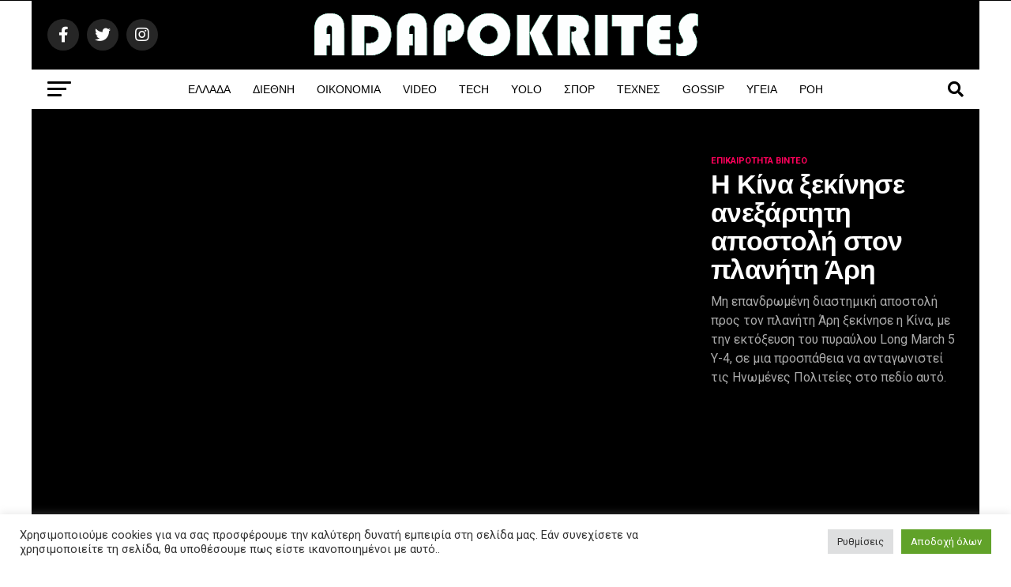

--- FILE ---
content_type: text/html; charset=UTF-8
request_url: https://adapokrites.gr/kina-aneksartiti-apostoli-planiti-ari-vinteo/
body_size: 37369
content:
<!DOCTYPE html>
<html lang="el" prefix="og: https://ogp.me/ns#">
<head>
<meta charset="UTF-8" >
<meta name="viewport" id="viewport" content="width=device-width, initial-scale=1.0, maximum-scale=1.0, minimum-scale=1.0, user-scalable=no" />
<link rel="pingback" href="https://adapokrites.gr/xmlrpc.php" />
<meta property="og:type" content="article" />
<meta property="og:image" content="https://adapokrites.gr/wp-content/uploads/2020/07/kina_diastima.jpg" />
<meta name="twitter:image" content="https://adapokrites.gr/wp-content/uploads/2020/07/kina_diastima.jpg" />
<meta property="og:url" content="https://adapokrites.gr/kina-aneksartiti-apostoli-planiti-ari-vinteo/" />
<meta property="og:title" content="Η Κίνα ξεκίνησε ανεξάρτητη αποστολή στον πλανήτη Άρη" />
<meta property="og:description" content="Μη επανδρωμένη διαστημική αποστολή προς τον πλανήτη Άρη ξεκίνησε η Κίνα, με την εκτόξευση του πυραύλου Long March 5 Y-4, σε μια προσπάθεια να ανταγωνιστεί τις Ηνωμένες Πολιτείες στο πεδίο αυτό." />
<meta name="twitter:card" content="summary_large_image">
<meta name="twitter:url" content="https://adapokrites.gr/kina-aneksartiti-apostoli-planiti-ari-vinteo/">
<meta name="twitter:title" content="Η Κίνα ξεκίνησε ανεξάρτητη αποστολή στον πλανήτη Άρη">
<meta name="twitter:description" content="Μη επανδρωμένη διαστημική αποστολή προς τον πλανήτη Άρη ξεκίνησε η Κίνα, με την εκτόξευση του πυραύλου Long March 5 Y-4, σε μια προσπάθεια να ανταγωνιστεί τις Ηνωμένες Πολιτείες στο πεδίο αυτό.">
<!-- Google tag (gtag.js) consent mode dataLayer added by Site Kit -->
<!-- End Google tag (gtag.js) consent mode dataLayer added by Site Kit -->
<!-- Search Engine Optimization by Rank Math - https://rankmath.com/ -->
<title>Η Κίνα ξεκίνησε ανεξάρτητη αποστολή στον πλανήτη Άρη</title>
<meta name="description" content="Μη επανδρωμένη διαστημική αποστολή προς τον πλανήτη Άρη ξεκίνησε η Κίνα, με την εκτόξευση του πυραύλου Long March 5 Y-4, σε μια προσπάθεια να ανταγωνιστεί."/>
<meta name="robots" content="follow, index, max-snippet:-1, max-video-preview:-1, max-image-preview:large"/>
<link rel="canonical" href="https://adapokrites.gr/kina-aneksartiti-apostoli-planiti-ari-vinteo/" />
<meta property="og:locale" content="el_GR" />
<meta property="og:type" content="article" />
<meta property="og:title" content="Η Κίνα ξεκίνησε ανεξάρτητη αποστολή στον πλανήτη Άρη" />
<meta property="og:description" content="Μη επανδρωμένη διαστημική αποστολή προς τον πλανήτη Άρη ξεκίνησε η Κίνα, με την εκτόξευση του πυραύλου Long March 5 Y-4, σε μια προσπάθεια να ανταγωνιστεί." />
<meta property="og:url" content="https://adapokrites.gr/kina-aneksartiti-apostoli-planiti-ari-vinteo/" />
<meta property="og:site_name" content="Adapokrites" />
<meta property="article:publisher" content="https://www.facebook.com/adapokrites" />
<meta property="article:tag" content="VIDEO" />
<meta property="article:tag" content="ΒΙΝΤΕΟ" />
<meta property="article:tag" content="ΔΙΑΣΤΗΜΑ" />
<meta property="article:tag" content="ΔΙΕΘΝΕΙΣ ΕΙΔΗΣΕΙΣ" />
<meta property="article:tag" content="ΕΠΙΚΑΙΡΟΤΗΤΑ" />
<meta property="article:tag" content="ΕΠΙΚΑΙΡΟΤΗΤΑ ΒΙΝΤΕΟ" />
<meta property="article:tag" content="ΕΠΙΚΑΙΡΟΤΗΤΑ ΕΙΔΗΣΕΙΣ" />
<meta property="article:tag" content="ΕΡΕΥΝΑ" />
<meta property="article:tag" content="ΚΙΝΑ" />
<meta property="article:tag" content="ΚΙΝΑ ΕΙΔΗΣΕΙΣ" />
<meta property="article:tag" content="ΠΛΑΝΗΤΗΣ ΑΡΗΣ" />
<meta property="article:section" content="ΕΠΙΚΑΙΡΟΤΗΤΑ ΒΙΝΤΕΟ" />
<meta property="og:updated_time" content="2023-03-07T08:11:03+02:00" />
<meta property="og:image" content="https://adapokrites.gr/wp-content/uploads/2020/07/kina_diastima.jpg" />
<meta property="og:image:secure_url" content="https://adapokrites.gr/wp-content/uploads/2020/07/kina_diastima.jpg" />
<meta property="og:image:width" content="700" />
<meta property="og:image:height" content="400" />
<meta property="og:image:alt" content="Η Κίνα ξεκίνησε ανεξάρτητη αποστολή στον πλανήτη Άρη" />
<meta property="og:image:type" content="image/jpeg" />
<meta property="article:published_time" content="2020-07-23T16:18:17+03:00" />
<meta property="article:modified_time" content="2023-03-07T08:11:03+02:00" />
<meta name="twitter:card" content="summary_large_image" />
<meta name="twitter:title" content="Η Κίνα ξεκίνησε ανεξάρτητη αποστολή στον πλανήτη Άρη" />
<meta name="twitter:description" content="Μη επανδρωμένη διαστημική αποστολή προς τον πλανήτη Άρη ξεκίνησε η Κίνα, με την εκτόξευση του πυραύλου Long March 5 Y-4, σε μια προσπάθεια να ανταγωνιστεί." />
<meta name="twitter:site" content="@adapokrites" />
<meta name="twitter:creator" content="@adapokrites" />
<meta name="twitter:image" content="https://adapokrites.gr/wp-content/uploads/2020/07/kina_diastima.jpg" />
<meta name="twitter:label1" content="Written by" />
<meta name="twitter:data1" content="PRESS ROOM" />
<meta name="twitter:label2" content="Time to read" />
<meta name="twitter:data2" content="1 minute" />
<script type="application/ld+json" class="rank-math-schema">{"@context":"https://schema.org","@graph":[{"@type":"Organization","@id":"https://adapokrites.gr/#organization","name":"Adapokrites.gr","sameAs":["https://www.facebook.com/adapokrites","https://twitter.com/adapokrites"],"logo":{"@type":"ImageObject","@id":"https://adapokrites.gr/#logo","url":"https://adapokrites.gr/wp-content/uploads/2022/03/logo__header_red.png","contentUrl":"https://adapokrites.gr/wp-content/uploads/2022/03/logo__header_red.png","caption":"Adapokrites","inLanguage":"el","width":"506","height":"60"}},{"@type":"WebSite","@id":"https://adapokrites.gr/#website","url":"https://adapokrites.gr","name":"Adapokrites","alternateName":"Adapokrites","publisher":{"@id":"https://adapokrites.gr/#organization"},"inLanguage":"el"},{"@type":"ImageObject","@id":"https://adapokrites.gr/wp-content/uploads/2020/07/kina_diastima.jpg","url":"https://adapokrites.gr/wp-content/uploads/2020/07/kina_diastima.jpg","width":"700","height":"400","caption":"\u0397 \u039a\u03af\u03bd\u03b1 \u03be\u03b5\u03ba\u03af\u03bd\u03b7\u03c3\u03b5 \u03b1\u03bd\u03b5\u03be\u03ac\u03c1\u03c4\u03b7\u03c4\u03b7 \u03b1\u03c0\u03bf\u03c3\u03c4\u03bf\u03bb\u03ae \u03c3\u03c4\u03bf\u03bd \u03c0\u03bb\u03b1\u03bd\u03ae\u03c4\u03b7 \u0386\u03c1\u03b7","inLanguage":"el"},{"@type":"WebPage","@id":"https://adapokrites.gr/kina-aneksartiti-apostoli-planiti-ari-vinteo/#webpage","url":"https://adapokrites.gr/kina-aneksartiti-apostoli-planiti-ari-vinteo/","name":"\u0397 \u039a\u03af\u03bd\u03b1 \u03be\u03b5\u03ba\u03af\u03bd\u03b7\u03c3\u03b5 \u03b1\u03bd\u03b5\u03be\u03ac\u03c1\u03c4\u03b7\u03c4\u03b7 \u03b1\u03c0\u03bf\u03c3\u03c4\u03bf\u03bb\u03ae \u03c3\u03c4\u03bf\u03bd \u03c0\u03bb\u03b1\u03bd\u03ae\u03c4\u03b7 \u0386\u03c1\u03b7","datePublished":"2020-07-23T16:18:17+03:00","dateModified":"2023-03-07T08:11:03+02:00","isPartOf":{"@id":"https://adapokrites.gr/#website"},"primaryImageOfPage":{"@id":"https://adapokrites.gr/wp-content/uploads/2020/07/kina_diastima.jpg"},"inLanguage":"el"},{"@type":"Person","@id":"https://adapokrites.gr/kina-aneksartiti-apostoli-planiti-ari-vinteo/#author","name":"PRESS ROOM","image":{"@type":"ImageObject","@id":"https://secure.gravatar.com/avatar/1607dcb712856b619f4c2a1c9bcc9c343e2344685aeb9677c2f9210a5067f008?s=96&amp;d=mm&amp;r=g","url":"https://secure.gravatar.com/avatar/1607dcb712856b619f4c2a1c9bcc9c343e2344685aeb9677c2f9210a5067f008?s=96&amp;d=mm&amp;r=g","caption":"PRESS ROOM","inLanguage":"el"},"sameAs":["https://adapokrites.gr"],"worksFor":{"@id":"https://adapokrites.gr/#organization"}},{"@type":"NewsArticle","headline":"\u0397 \u039a\u03af\u03bd\u03b1 \u03be\u03b5\u03ba\u03af\u03bd\u03b7\u03c3\u03b5 \u03b1\u03bd\u03b5\u03be\u03ac\u03c1\u03c4\u03b7\u03c4\u03b7 \u03b1\u03c0\u03bf\u03c3\u03c4\u03bf\u03bb\u03ae \u03c3\u03c4\u03bf\u03bd \u03c0\u03bb\u03b1\u03bd\u03ae\u03c4\u03b7 \u0386\u03c1\u03b7","keywords":"\u03c0\u03bb\u03b1\u03bd\u03ae\u03c4\u03b7 \u0386\u03c1\u03b7","datePublished":"2020-07-23T16:18:17+03:00","dateModified":"2023-03-07T08:11:03+02:00","articleSection":"\u0395\u03a0\u0399\u039a\u0391\u0399\u03a1\u039f\u03a4\u0397\u03a4\u0391 \u0392\u0399\u039d\u03a4\u0395\u039f","author":{"@id":"https://adapokrites.gr/kina-aneksartiti-apostoli-planiti-ari-vinteo/#author","name":"PRESS ROOM"},"publisher":{"@id":"https://adapokrites.gr/#organization"},"description":"\u039c\u03b7 \u03b5\u03c0\u03b1\u03bd\u03b4\u03c1\u03c9\u03bc\u03ad\u03bd\u03b7 \u03b4\u03b9\u03b1\u03c3\u03c4\u03b7\u03bc\u03b9\u03ba\u03ae \u03b1\u03c0\u03bf\u03c3\u03c4\u03bf\u03bb\u03ae \u03c0\u03c1\u03bf\u03c2 \u03c4\u03bf\u03bd \u03c0\u03bb\u03b1\u03bd\u03ae\u03c4\u03b7 \u0386\u03c1\u03b7 \u03be\u03b5\u03ba\u03af\u03bd\u03b7\u03c3\u03b5 \u03b7 \u039a\u03af\u03bd\u03b1, \u03bc\u03b5 \u03c4\u03b7\u03bd \u03b5\u03ba\u03c4\u03cc\u03be\u03b5\u03c5\u03c3\u03b7 \u03c4\u03bf\u03c5 \u03c0\u03c5\u03c1\u03b1\u03cd\u03bb\u03bf\u03c5 Long March 5 Y-4, \u03c3\u03b5 \u03bc\u03b9\u03b1 \u03c0\u03c1\u03bf\u03c3\u03c0\u03ac\u03b8\u03b5\u03b9\u03b1 \u03bd\u03b1 \u03b1\u03bd\u03c4\u03b1\u03b3\u03c9\u03bd\u03b9\u03c3\u03c4\u03b5\u03af.","name":"\u0397 \u039a\u03af\u03bd\u03b1 \u03be\u03b5\u03ba\u03af\u03bd\u03b7\u03c3\u03b5 \u03b1\u03bd\u03b5\u03be\u03ac\u03c1\u03c4\u03b7\u03c4\u03b7 \u03b1\u03c0\u03bf\u03c3\u03c4\u03bf\u03bb\u03ae \u03c3\u03c4\u03bf\u03bd \u03c0\u03bb\u03b1\u03bd\u03ae\u03c4\u03b7 \u0386\u03c1\u03b7","@id":"https://adapokrites.gr/kina-aneksartiti-apostoli-planiti-ari-vinteo/#richSnippet","isPartOf":{"@id":"https://adapokrites.gr/kina-aneksartiti-apostoli-planiti-ari-vinteo/#webpage"},"image":{"@id":"https://adapokrites.gr/wp-content/uploads/2020/07/kina_diastima.jpg"},"inLanguage":"el","mainEntityOfPage":{"@id":"https://adapokrites.gr/kina-aneksartiti-apostoli-planiti-ari-vinteo/#webpage"}}]}</script>
<!-- /Rank Math WordPress SEO plugin -->
<link rel='dns-prefetch' href='//www.googletagmanager.com' />
<link rel='dns-prefetch' href='//ajax.googleapis.com' />
<link rel='dns-prefetch' href='//fonts.googleapis.com' />
<link rel='dns-prefetch' href='//pagead2.googlesyndication.com' />
<link rel="alternate" type="application/rss+xml" title="Ροή RSS &raquo; Adapokrites" href="https://adapokrites.gr/feed/" />
<link rel="alternate" type="application/rss+xml" title="Ροή Σχολίων &raquo; Adapokrites" href="https://adapokrites.gr/comments/feed/" />
<link rel="alternate" title="oEmbed (JSON)" type="application/json+oembed" href="https://adapokrites.gr/wp-json/oembed/1.0/embed?url=https%3A%2F%2Fadapokrites.gr%2Fkina-aneksartiti-apostoli-planiti-ari-vinteo%2F" />
<link rel="alternate" title="oEmbed (XML)" type="text/xml+oembed" href="https://adapokrites.gr/wp-json/oembed/1.0/embed?url=https%3A%2F%2Fadapokrites.gr%2Fkina-aneksartiti-apostoli-planiti-ari-vinteo%2F&#038;format=xml" />
<style id='wp-img-auto-sizes-contain-inline-css' type='text/css'>img:is([sizes=auto i],[sizes^="auto," i]){contain-intrinsic-size:3000px 1500px}</style>
<style id='wp-emoji-styles-inline-css' type='text/css'>img.wp-smiley,img.emoji{display:inline !important;border:none !important;box-shadow:none !important;height:1em !important;width:1em !important;margin:0 0.07em !important;vertical-align:-0.1em !important;background:none !important;padding:0 !important}</style>
<style id='wp-block-library-inline-css' type='text/css'>:root{--wp-block-synced-color:#7a00df;--wp-block-synced-color--rgb:122,0,223;--wp-bound-block-color:var(--wp-block-synced-color);--wp-editor-canvas-background:#ddd;--wp-admin-theme-color:#007cba;--wp-admin-theme-color--rgb:0,124,186;--wp-admin-theme-color-darker-10:#006ba1;--wp-admin-theme-color-darker-10--rgb:0,107,160.5;--wp-admin-theme-color-darker-20:#005a87;--wp-admin-theme-color-darker-20--rgb:0,90,135;--wp-admin-border-width-focus:2px}@media (min-resolution:192dpi){:root{--wp-admin-border-width-focus:1.5px}}.wp-element-button{cursor:pointer}:root .has-very-light-gray-background-color{background-color:#eee}:root .has-very-dark-gray-background-color{background-color:#313131}:root .has-very-light-gray-color{color:#eee}:root .has-very-dark-gray-color{color:#313131}:root .has-vivid-green-cyan-to-vivid-cyan-blue-gradient-background{background:linear-gradient(135deg,#00d084,#0693e3)}:root .has-purple-crush-gradient-background{background:linear-gradient(135deg,#34e2e4,#4721fb 50%,#ab1dfe)}:root .has-hazy-dawn-gradient-background{background:linear-gradient(135deg,#faaca8,#dad0ec)}:root .has-subdued-olive-gradient-background{background:linear-gradient(135deg,#fafae1,#67a671)}:root .has-atomic-cream-gradient-background{background:linear-gradient(135deg,#fdd79a,#004a59)}:root .has-nightshade-gradient-background{background:linear-gradient(135deg,#330968,#31cdcf)}:root .has-midnight-gradient-background{background:linear-gradient(135deg,#020381,#2874fc)}:root{--wp--preset--font-size--normal:16px;--wp--preset--font-size--huge:42px}.has-regular-font-size{font-size:1em}.has-larger-font-size{font-size:2.625em}.has-normal-font-size{font-size:var(--wp--preset--font-size--normal)}.has-huge-font-size{font-size:var(--wp--preset--font-size--huge)}.has-text-align-center{text-align:center}.has-text-align-left{text-align:left}.has-text-align-right{text-align:right}.has-fit-text{white-space:nowrap!important}#end-resizable-editor-section{display:none}.aligncenter{clear:both}.items-justified-left{justify-content:flex-start}.items-justified-center{justify-content:center}.items-justified-right{justify-content:flex-end}.items-justified-space-between{justify-content:space-between}.screen-reader-text{border:0;clip-path:inset(50%);height:1px;margin:-1px;overflow:hidden;padding:0;position:absolute;width:1px;word-wrap:normal!important}.screen-reader-text:focus{background-color:#ddd;clip-path:none;color:#444;display:block;font-size:1em;height:auto;left:5px;line-height:normal;padding:15px 23px 14px;text-decoration:none;top:5px;width:auto;z-index:100000}html:where(.has-border-color){border-style:solid}html:where([style*=border-top-color]){border-top-style:solid}html:where([style*=border-right-color]){border-right-style:solid}html:where([style*=border-bottom-color]){border-bottom-style:solid}html:where([style*=border-left-color]){border-left-style:solid}html:where([style*=border-width]){border-style:solid}html:where([style*=border-top-width]){border-top-style:solid}html:where([style*=border-right-width]){border-right-style:solid}html:where([style*=border-bottom-width]){border-bottom-style:solid}html:where([style*=border-left-width]){border-left-style:solid}html:where(img[class*=wp-image-]){height:auto;max-width:100%}:where(figure){margin:0 0 1em}html:where(.is-position-sticky){--wp-admin--admin-bar--position-offset:var(--wp-admin--admin-bar--height,0px)}@media screen and (max-width:600px){html:where(.is-position-sticky){--wp-admin--admin-bar--position-offset:0px}}</style><style id='global-styles-inline-css' type='text/css'>:root{--wp--preset--aspect-ratio--square:1;--wp--preset--aspect-ratio--4-3:4/3;--wp--preset--aspect-ratio--3-4:3/4;--wp--preset--aspect-ratio--3-2:3/2;--wp--preset--aspect-ratio--2-3:2/3;--wp--preset--aspect-ratio--16-9:16/9;--wp--preset--aspect-ratio--9-16:9/16;--wp--preset--color--black:#000;--wp--preset--color--cyan-bluish-gray:#abb8c3;--wp--preset--color--white:#fff;--wp--preset--color--pale-pink:#f78da7;--wp--preset--color--vivid-red:#cf2e2e;--wp--preset--color--luminous-vivid-orange:#ff6900;--wp--preset--color--luminous-vivid-amber:#fcb900;--wp--preset--color--light-green-cyan:#7bdcb5;--wp--preset--color--vivid-green-cyan:#00d084;--wp--preset--color--pale-cyan-blue:#8ed1fc;--wp--preset--color--vivid-cyan-blue:#0693e3;--wp--preset--color--vivid-purple:#9b51e0;--wp--preset--color--:#444;--wp--preset--gradient--vivid-cyan-blue-to-vivid-purple:linear-gradient(135deg,rgb(6,147,227) 0%,rgb(155,81,224) 100%);--wp--preset--gradient--light-green-cyan-to-vivid-green-cyan:linear-gradient(135deg,rgb(122,220,180) 0%,rgb(0,208,130) 100%);--wp--preset--gradient--luminous-vivid-amber-to-luminous-vivid-orange:linear-gradient(135deg,rgb(252,185,0) 0%,rgb(255,105,0) 100%);--wp--preset--gradient--luminous-vivid-orange-to-vivid-red:linear-gradient(135deg,rgb(255,105,0) 0%,rgb(207,46,46) 100%);--wp--preset--gradient--very-light-gray-to-cyan-bluish-gray:linear-gradient(135deg,rgb(238,238,238) 0%,rgb(169,184,195) 100%);--wp--preset--gradient--cool-to-warm-spectrum:linear-gradient(135deg,rgb(74,234,220) 0%,rgb(151,120,209) 20%,rgb(207,42,186) 40%,rgb(238,44,130) 60%,rgb(251,105,98) 80%,rgb(254,248,76) 100%);--wp--preset--gradient--blush-light-purple:linear-gradient(135deg,rgb(255,206,236) 0%,rgb(152,150,240) 100%);--wp--preset--gradient--blush-bordeaux:linear-gradient(135deg,rgb(254,205,165) 0%,rgb(254,45,45) 50%,rgb(107,0,62) 100%);--wp--preset--gradient--luminous-dusk:linear-gradient(135deg,rgb(255,203,112) 0%,rgb(199,81,192) 50%,rgb(65,88,208) 100%);--wp--preset--gradient--pale-ocean:linear-gradient(135deg,rgb(255,245,203) 0%,rgb(182,227,212) 50%,rgb(51,167,181) 100%);--wp--preset--gradient--electric-grass:linear-gradient(135deg,rgb(202,248,128) 0%,rgb(113,206,126) 100%);--wp--preset--gradient--midnight:linear-gradient(135deg,rgb(2,3,129) 0%,rgb(40,116,252) 100%);--wp--preset--font-size--small:13px;--wp--preset--font-size--medium:20px;--wp--preset--font-size--large:36px;--wp--preset--font-size--x-large:42px;--wp--preset--spacing--20:0.44rem;--wp--preset--spacing--30:0.67rem;--wp--preset--spacing--40:1rem;--wp--preset--spacing--50:1.5rem;--wp--preset--spacing--60:2.25rem;--wp--preset--spacing--70:3.38rem;--wp--preset--spacing--80:5.06rem;--wp--preset--shadow--natural:6px 6px 9px rgba(0,0,0,0.2);--wp--preset--shadow--deep:12px 12px 50px rgba(0,0,0,0.4);--wp--preset--shadow--sharp:6px 6px 0px rgba(0,0,0,0.2);--wp--preset--shadow--outlined:6px 6px 0px -3px rgb(255,255,255),6px 6px rgb(0,0,0);--wp--preset--shadow--crisp:6px 6px 0px rgb(0,0,0)}:where(.is-layout-flex){gap:0.5em}:where(.is-layout-grid){gap:0.5em}body .is-layout-flex{display:flex}.is-layout-flex{flex-wrap:wrap;align-items:center}.is-layout-flex>:is(*,div){margin:0}body .is-layout-grid{display:grid}.is-layout-grid>:is(*,div){margin:0}:where(.wp-block-columns.is-layout-flex){gap:2em}:where(.wp-block-columns.is-layout-grid){gap:2em}:where(.wp-block-post-template.is-layout-flex){gap:1.25em}:where(.wp-block-post-template.is-layout-grid){gap:1.25em}.has-black-color{color:var(--wp--preset--color--black) !important}.has-cyan-bluish-gray-color{color:var(--wp--preset--color--cyan-bluish-gray) !important}.has-white-color{color:var(--wp--preset--color--white) !important}.has-pale-pink-color{color:var(--wp--preset--color--pale-pink) !important}.has-vivid-red-color{color:var(--wp--preset--color--vivid-red) !important}.has-luminous-vivid-orange-color{color:var(--wp--preset--color--luminous-vivid-orange) !important}.has-luminous-vivid-amber-color{color:var(--wp--preset--color--luminous-vivid-amber) !important}.has-light-green-cyan-color{color:var(--wp--preset--color--light-green-cyan) !important}.has-vivid-green-cyan-color{color:var(--wp--preset--color--vivid-green-cyan) !important}.has-pale-cyan-blue-color{color:var(--wp--preset--color--pale-cyan-blue) !important}.has-vivid-cyan-blue-color{color:var(--wp--preset--color--vivid-cyan-blue) !important}.has-vivid-purple-color{color:var(--wp--preset--color--vivid-purple) !important}.has-black-background-color{background-color:var(--wp--preset--color--black) !important}.has-cyan-bluish-gray-background-color{background-color:var(--wp--preset--color--cyan-bluish-gray) !important}.has-white-background-color{background-color:var(--wp--preset--color--white) !important}.has-pale-pink-background-color{background-color:var(--wp--preset--color--pale-pink) !important}.has-vivid-red-background-color{background-color:var(--wp--preset--color--vivid-red) !important}.has-luminous-vivid-orange-background-color{background-color:var(--wp--preset--color--luminous-vivid-orange) !important}.has-luminous-vivid-amber-background-color{background-color:var(--wp--preset--color--luminous-vivid-amber) !important}.has-light-green-cyan-background-color{background-color:var(--wp--preset--color--light-green-cyan) !important}.has-vivid-green-cyan-background-color{background-color:var(--wp--preset--color--vivid-green-cyan) !important}.has-pale-cyan-blue-background-color{background-color:var(--wp--preset--color--pale-cyan-blue) !important}.has-vivid-cyan-blue-background-color{background-color:var(--wp--preset--color--vivid-cyan-blue) !important}.has-vivid-purple-background-color{background-color:var(--wp--preset--color--vivid-purple) !important}.has-black-border-color{border-color:var(--wp--preset--color--black) !important}.has-cyan-bluish-gray-border-color{border-color:var(--wp--preset--color--cyan-bluish-gray) !important}.has-white-border-color{border-color:var(--wp--preset--color--white) !important}.has-pale-pink-border-color{border-color:var(--wp--preset--color--pale-pink) !important}.has-vivid-red-border-color{border-color:var(--wp--preset--color--vivid-red) !important}.has-luminous-vivid-orange-border-color{border-color:var(--wp--preset--color--luminous-vivid-orange) !important}.has-luminous-vivid-amber-border-color{border-color:var(--wp--preset--color--luminous-vivid-amber) !important}.has-light-green-cyan-border-color{border-color:var(--wp--preset--color--light-green-cyan) !important}.has-vivid-green-cyan-border-color{border-color:var(--wp--preset--color--vivid-green-cyan) !important}.has-pale-cyan-blue-border-color{border-color:var(--wp--preset--color--pale-cyan-blue) !important}.has-vivid-cyan-blue-border-color{border-color:var(--wp--preset--color--vivid-cyan-blue) !important}.has-vivid-purple-border-color{border-color:var(--wp--preset--color--vivid-purple) !important}.has-vivid-cyan-blue-to-vivid-purple-gradient-background{background:var(--wp--preset--gradient--vivid-cyan-blue-to-vivid-purple) !important}.has-light-green-cyan-to-vivid-green-cyan-gradient-background{background:var(--wp--preset--gradient--light-green-cyan-to-vivid-green-cyan) !important}.has-luminous-vivid-amber-to-luminous-vivid-orange-gradient-background{background:var(--wp--preset--gradient--luminous-vivid-amber-to-luminous-vivid-orange) !important}.has-luminous-vivid-orange-to-vivid-red-gradient-background{background:var(--wp--preset--gradient--luminous-vivid-orange-to-vivid-red) !important}.has-very-light-gray-to-cyan-bluish-gray-gradient-background{background:var(--wp--preset--gradient--very-light-gray-to-cyan-bluish-gray) !important}.has-cool-to-warm-spectrum-gradient-background{background:var(--wp--preset--gradient--cool-to-warm-spectrum) !important}.has-blush-light-purple-gradient-background{background:var(--wp--preset--gradient--blush-light-purple) !important}.has-blush-bordeaux-gradient-background{background:var(--wp--preset--gradient--blush-bordeaux) !important}.has-luminous-dusk-gradient-background{background:var(--wp--preset--gradient--luminous-dusk) !important}.has-pale-ocean-gradient-background{background:var(--wp--preset--gradient--pale-ocean) !important}.has-electric-grass-gradient-background{background:var(--wp--preset--gradient--electric-grass) !important}.has-midnight-gradient-background{background:var(--wp--preset--gradient--midnight) !important}.has-small-font-size{font-size:var(--wp--preset--font-size--small) !important}.has-medium-font-size{font-size:var(--wp--preset--font-size--medium) !important}.has-large-font-size{font-size:var(--wp--preset--font-size--large) !important}.has-x-large-font-size{font-size:var(--wp--preset--font-size--x-large) !important}</style>
<style id='classic-theme-styles-inline-css' type='text/css'>.wp-block-button__link{color:#fff;background-color:#32373c;border-radius:9999px;box-shadow:none;text-decoration:none;padding:calc(.667em + 2px) calc(1.333em + 2px);font-size:1.125em}.wp-block-file__button{background:#32373c;color:#fff;text-decoration:none}</style>
<link rel='stylesheet' id='cookie-law-info-css' href='https://adapokrites.gr/wp-content/plugins/cookie-law-info/legacy/public/css/cookie-law-info-public.css?ver=3.2.10' type='text/css' media='all'>
<link rel='stylesheet' id='cookie-law-info-gdpr-css' href='https://adapokrites.gr/wp-content/plugins/cookie-law-info/legacy/public/css/cookie-law-info-gdpr.css?ver=3.2.10' type='text/css' media='all'>
<link rel='stylesheet' id='ql-jquery-ui-css' href='//ajax.googleapis.com/ajax/libs/jqueryui/1.12.1/themes/smoothness/jquery-ui.css?ver=6.9' type='text/css' media='all'>
<link rel='stylesheet' id='reviewer-photoswipe-css' href='https://adapokrites.gr/wp-content/plugins/reviewer/public/assets/css/photoswipe.css?ver=3.14.2' type='text/css' media='all'>
<link rel="stylesheet" href="https://adapokrites.gr/wp-content/cache/jch-optimize/assets/css/6bcf5ec0c5025248816228260a6304c73b84bacb63b3ffccdb5f567f10705d89.css">
<link rel='stylesheet' id='reviewer-public-css' href='https://adapokrites.gr/wp-content/plugins/reviewer/public/assets/css/reviewer-public.css?ver=3.14.2' type='text/css' media='all'>
<link rel="stylesheet" href="https://adapokrites.gr/wp-content/cache/jch-optimize/assets/css/6bcf5ec0c5025248816228260a6304c75599a5916bb1cee89a5f36bd6d8cf036.css">
<style id='mvp-custom-style-inline-css' type='text/css'>#mvp-wallpaper{background:url(https://adapokrites.gr/wp-content/uploads/2024/02/adapokrites-ads.jpg) no-repeat 50% 0}#mvp-foot-copy a{color:#ee2a41}#mvp-content-main p a,#mvp-content-main ul a,#mvp-content-main ol a,.mvp-post-add-main p a,.mvp-post-add-main ul a,.mvp-post-add-main ol a{box-shadow:inset 0 -4px 0 #ee2a41}#mvp-content-main p a:hover,#mvp-content-main ul a:hover,#mvp-content-main ol a:hover,.mvp-post-add-main p a:hover,.mvp-post-add-main ul a:hover,.mvp-post-add-main ol a:hover{background:#ee2a41}a,a:visited,.post-info-name a,.woocommerce .woocommerce-breadcrumb a{color:#ee2a41}#mvp-side-wrap a:hover{color:#ee2a41}.mvp-fly-top:hover,.mvp-vid-box-wrap,ul.mvp-soc-mob-list li.mvp-soc-mob-com{background:#ff005b}nav.mvp-fly-nav-menu ul li.menu-item-has-children:after,.mvp-feat1-left-wrap span.mvp-cd-cat,.mvp-widget-feat1-top-story span.mvp-cd-cat,.mvp-widget-feat2-left-cont span.mvp-cd-cat,.mvp-widget-dark-feat span.mvp-cd-cat,.mvp-widget-dark-sub span.mvp-cd-cat,.mvp-vid-wide-text span.mvp-cd-cat,.mvp-feat2-top-text span.mvp-cd-cat,.mvp-feat3-main-story span.mvp-cd-cat,.mvp-feat3-sub-text span.mvp-cd-cat,.mvp-feat4-main-text span.mvp-cd-cat,.woocommerce-message:before,.woocommerce-info:before,.woocommerce-message:before{color:#ff005b}#searchform input,.mvp-authors-name{border-bottom:1px solid #ff005b}.mvp-fly-top:hover{border-top:1px solid #ff005b;border-left:1px solid #ff005b;border-bottom:1px solid #ff005b}.woocommerce .widget_price_filter .ui-slider .ui-slider-handle,.woocommerce #respond input#submit.alt,.woocommerce a.button.alt,.woocommerce button.button.alt,.woocommerce input.button.alt,.woocommerce #respond input#submit.alt:hover,.woocommerce a.button.alt:hover,.woocommerce button.button.alt:hover,.woocommerce input.button.alt:hover{background-color:#ff005b}.woocommerce-error,.woocommerce-info,.woocommerce-message{border-top-color:#ff005b}ul.mvp-feat1-list-buts li.active span.mvp-feat1-list-but,span.mvp-widget-home-title,span.mvp-post-cat,span.mvp-feat1-pop-head{background:#0a0101}.woocommerce span.onsale{background-color:#0a0101}.mvp-widget-feat2-side-more-but,.woocommerce .star-rating span:before,span.mvp-prev-next-label,.mvp-cat-date-wrap .sticky{color:#0a0101 !important}#mvp-main-nav-top,#mvp-fly-wrap,.mvp-soc-mob-right,#mvp-main-nav-small-cont{background:#000}#mvp-main-nav-small .mvp-fly-but-wrap span,#mvp-main-nav-small .mvp-search-but-wrap span,.mvp-nav-top-left .mvp-fly-but-wrap span,#mvp-fly-wrap .mvp-fly-but-wrap span{background:#555}.mvp-nav-top-right .mvp-nav-search-but,span.mvp-fly-soc-head,.mvp-soc-mob-right i,#mvp-main-nav-small span.mvp-nav-search-but,#mvp-main-nav-small .mvp-nav-menu ul li a{color:#555}#mvp-main-nav-small .mvp-nav-menu ul li.menu-item-has-children a:after{border-color:#555 transparent transparent transparent}#mvp-nav-top-wrap span.mvp-nav-search-but:hover,#mvp-main-nav-small span.mvp-nav-search-but:hover{color:#ee2a41}#mvp-nav-top-wrap .mvp-fly-but-wrap:hover span,#mvp-main-nav-small .mvp-fly-but-wrap:hover span,span.mvp-woo-cart-num:hover{background:#ee2a41}#mvp-main-nav-bot-cont{background:#fff}#mvp-nav-bot-wrap .mvp-fly-but-wrap span,#mvp-nav-bot-wrap .mvp-search-but-wrap span{background:#000}#mvp-nav-bot-wrap span.mvp-nav-search-but,#mvp-nav-bot-wrap .mvp-nav-menu ul li a{color:#000}#mvp-nav-bot-wrap .mvp-nav-menu ul li.menu-item-has-children a:after{border-color:#000 transparent transparent transparent}.mvp-nav-menu ul li:hover a{border-bottom:5px solid #ee2a41}#mvp-nav-bot-wrap .mvp-fly-but-wrap:hover span{background:#ee2a41}#mvp-nav-bot-wrap span.mvp-nav-search-but:hover{color:#ee2a41}body,.mvp-feat1-feat-text p,.mvp-feat2-top-text p,.mvp-feat3-main-text p,.mvp-feat3-sub-text p,#searchform input,.mvp-author-info-text,span.mvp-post-excerpt,.mvp-nav-menu ul li ul.sub-menu li a,nav.mvp-fly-nav-menu ul li a,.mvp-ad-label,span.mvp-feat-caption,.mvp-post-tags a,.mvp-post-tags a:visited,span.mvp-author-box-name a,#mvp-author-box-text p,.mvp-post-gallery-text p,ul.mvp-soc-mob-list li span,#comments,h3#reply-title,h2.comments,#mvp-foot-copy p,span.mvp-fly-soc-head,.mvp-post-tags-header,span.mvp-prev-next-label,span.mvp-post-add-link-but,#mvp-comments-button a,#mvp-comments-button span.mvp-comment-but-text,.woocommerce ul.product_list_widget span.product-title,.woocommerce ul.product_list_widget li a,.woocommerce #reviews #comments ol.commentlist li .comment-text p.meta,.woocommerce div.product p.price,.woocommerce div.product p.price ins,.woocommerce div.product p.price del,.woocommerce ul.products li.product .price del,.woocommerce ul.products li.product .price ins,.woocommerce ul.products li.product .price,.woocommerce #respond input#submit,.woocommerce a.button,.woocommerce button.button,.woocommerce input.button,.woocommerce .widget_price_filter .price_slider_amount .button,.woocommerce span.onsale,.woocommerce-review-link,#woo-content p.woocommerce-result-count,.woocommerce div.product .woocommerce-tabs ul.tabs li a,a.mvp-inf-more-but,span.mvp-cont-read-but,span.mvp-cd-cat,span.mvp-cd-date,.mvp-feat4-main-text p,span.mvp-woo-cart-num,span.mvp-widget-home-title2,.wp-caption,#mvp-content-main p.wp-caption-text,.gallery-caption,.mvp-post-add-main p.wp-caption-text,#bbpress-forums,#bbpress-forums p,.protected-post-form input,#mvp-feat6-text p{font-family:'Roboto',sans-serif}.mvp-blog-story-text p,span.mvp-author-page-desc,#mvp-404 p,.mvp-widget-feat1-bot-text p,.mvp-widget-feat2-left-text p,.mvp-flex-story-text p,.mvp-search-text p,#mvp-content-main p,.mvp-post-add-main p,#mvp-content-main ul li,#mvp-content-main ol li,.rwp-summary,.rwp-u-review__comment,.mvp-feat5-mid-main-text p,.mvp-feat5-small-main-text p,#mvp-content-main .wp-block-button__link,.wp-block-audio figcaption,.wp-block-video figcaption,.wp-block-embed figcaption,.wp-block-verse pre,pre.wp-block-verse{font-family:'Roboto Condensed bold',sans-serif}.mvp-nav-menu ul li a,#mvp-foot-menu ul li a{font-family:'Roboto Condensed bold',sans-serif}.mvp-feat1-sub-text h2,.mvp-feat1-pop-text h2,.mvp-feat1-list-text h2,.mvp-widget-feat1-top-text h2,.mvp-widget-feat1-bot-text h2,.mvp-widget-dark-feat-text h2,.mvp-widget-dark-sub-text h2,.mvp-widget-feat2-left-text h2,.mvp-widget-feat2-right-text h2,.mvp-blog-story-text h2,.mvp-flex-story-text h2,.mvp-vid-wide-more-text p,.mvp-prev-next-text p,.mvp-related-text,.mvp-post-more-text p,h2.mvp-authors-latest a,.mvp-feat2-bot-text h2,.mvp-feat3-sub-text h2,.mvp-feat3-main-text h2,.mvp-feat4-main-text h2,.mvp-feat5-text h2,.mvp-feat5-mid-main-text h2,.mvp-feat5-small-main-text h2,.mvp-feat5-mid-sub-text h2,#mvp-feat6-text h2,.alp-related-posts-wrapper .alp-related-post .post-title{font-family:'Roboto Condensed bold',sans-serif}.mvp-feat2-top-text h2,.mvp-feat1-feat-text h2,h1.mvp-post-title,h1.mvp-post-title-wide,.mvp-drop-nav-title h4,#mvp-content-main blockquote p,.mvp-post-add-main blockquote p,#mvp-content-main p.has-large-font-size,#mvp-404 h1,#woo-content h1.page-title,.woocommerce div.product .product_title,.woocommerce ul.products li.product h3,.alp-related-posts .current .post-title{font-family:'Roboto Condensed bold',sans-serif}span.mvp-feat1-pop-head,.mvp-feat1-pop-text:before,span.mvp-feat1-list-but,span.mvp-widget-home-title,.mvp-widget-feat2-side-more,span.mvp-post-cat,span.mvp-page-head,h1.mvp-author-top-head,.mvp-authors-name,#mvp-content-main h1,#mvp-content-main h2,#mvp-content-main h3,#mvp-content-main h4,#mvp-content-main h5,#mvp-content-main h6,.woocommerce .related h2,.woocommerce div.product .woocommerce-tabs .panel h2,.woocommerce div.product .product_title,.mvp-feat5-side-list .mvp-feat1-list-img:after{font-family:'Roboto Condensed bold',sans-serif}@media screen and (min-width:1200px){#mvp-site{float:none;margin:0 auto;width:1200px}#mvp-leader-wrap{left:auto;width:1200px}.mvp-main-box{width:1160px}#mvp-main-nav-top,#mvp-main-nav-bot,#mvp-main-nav-small{width:1200px}}.mvp-nav-links{display:none}.alp-advert{display:none}.alp-related-posts-wrapper .alp-related-posts .current{margin:0 0 10px}</style>
<link rel="stylesheet" href="https://adapokrites.gr/wp-content/cache/jch-optimize/assets/css/6bcf5ec0c5025248816228260a6304c7e13ac550a774a8e02375886fc31b993e.css">
<link rel='stylesheet' id='mvp-fonts-css' href='//fonts.googleapis.com/css?family=Roboto%3A300%2C400%2C700%2C900%7COswald%3A400%2C700%7CAdvent+Pro%3A700%7COpen+Sans%3A700%7CAnton%3A400Roboto+Condensed+bold%3A100%2C200%2C300%2C400%2C500%2C600%2C700%2C800%2C900%7CRoboto+Condensed+bold%3A100%2C200%2C300%2C400%2C500%2C600%2C700%2C800%2C900%7CRoboto+Condensed+bold%3A100%2C200%2C300%2C400%2C500%2C600%2C700%2C800%2C900%7CRoboto%3A100%2C200%2C300%2C400%2C500%2C600%2C700%2C800%2C900%7CRoboto+Condensed+bold%3A100%2C200%2C300%2C400%2C500%2C600%2C700%2C800%2C900%7CRoboto+Condensed+bold%3A100%2C200%2C300%2C400%2C500%2C600%2C700%2C800%2C900%26subset%3Dlatin%2Clatin-ext%2Ccyrillic%2Ccyrillic-ext%2Cgreek-ext%2Cgreek%2Cvietnamese' type='text/css' media='all'>
<style id='akismet-widget-style-inline-css' type='text/css'>.a-stats{--akismet-color-mid-green:#357b49;--akismet-color-white:#fff;--akismet-color-light-grey:#f6f7f7;max-width:350px;width:auto}.a-stats *{all:unset;box-sizing:border-box}.a-stats strong{font-weight:600}.a-stats a.a-stats__link,.a-stats a.a-stats__link:visited,.a-stats a.a-stats__link:active{background:var(--akismet-color-mid-green);border:none;box-shadow:none;border-radius:8px;color:var(--akismet-color-white);cursor:pointer;display:block;font-family:-apple-system,BlinkMacSystemFont,'Segoe UI','Roboto','Oxygen-Sans','Ubuntu','Cantarell','Helvetica Neue',sans-serif;font-weight:500;padding:12px;text-align:center;text-decoration:none;transition:all 0.2s ease}.widget .a-stats a.a-stats__link:focus{background:var(--akismet-color-mid-green);color:var(--akismet-color-white);text-decoration:none}.a-stats a.a-stats__link:hover{filter:brightness(110%);box-shadow:0 4px 12px rgba(0,0,0,0.06),0 0 2px rgba(0,0,0,0.16)}.a-stats .count{color:var(--akismet-color-white);display:block;font-size:1.5em;line-height:1.4;padding:0 13px;white-space:nowrap}</style>
<!-- Google tag (gtag.js) snippet added by Site Kit -->
<!-- Google Analytics snippet added by Site Kit -->
<link rel="https://api.w.org/" href="https://adapokrites.gr/wp-json/" /><link rel="alternate" title="JSON" type="application/json" href="https://adapokrites.gr/wp-json/wp/v2/posts/34163" /><link rel="EditURI" type="application/rsd+xml" title="RSD" href="https://adapokrites.gr/xmlrpc.php?rsd" />
<meta name="generator" content="WordPress 6.9" />
<link rel='shortlink' href='https://adapokrites.gr/?p=34163' />
<meta name="generator" content="Site Kit by Google 1.170.0" />
<!-- Google AdSense meta tags added by Site Kit -->
<meta name="google-adsense-platform-account" content="ca-host-pub-2644536267352236">
<meta name="google-adsense-platform-domain" content="sitekit.withgoogle.com">
<!-- End Google AdSense meta tags added by Site Kit -->
<!-- Google AdSense snippet added by Site Kit -->
<!-- End Google AdSense snippet added by Site Kit -->
<link rel="icon" href="https://adapokrites.gr/wp-content/uploads/2022/03/cropped-icon-512-32x32.png" sizes="32x32" />
<link rel="icon" href="https://adapokrites.gr/wp-content/uploads/2022/03/cropped-icon-512-192x192.png" sizes="192x192" />
<link rel="apple-touch-icon" href="https://adapokrites.gr/wp-content/uploads/2022/03/cropped-icon-512-180x180.png" />
<meta name="msapplication-TileImage" content="https://adapokrites.gr/wp-content/uploads/2022/03/cropped-icon-512-270x270.png" />
<style type="text/css" id="wp-custom-css">.mvp-widget-feat2-right-text h2{color:#222;float:left;font-size:1.2rem;font-weight:700;letter-spacing:-.02em;line-height:1.2;opacity:1;width:100%}.mvp-blog-story-text h2{color:#222;float:left;font-size:1.6rem;font-weight:700;letter-spacing:-.02em;line-height:1.1;width:100%}.mvp-post-more-text p{color:#000;float:left;font-size:1.05rem;font-weight:700;letter-spacing:-.02em;line-height:1.2;width:100%}.mvp-vid-box-wrap{-webkit-border-radius:50%;-moz-border-radius:50%;-ms-border-radius:50%;-o-border-radius:50%;border-radius:50%;color:#fff;font-size:20px;opacity:.9;position:absolute;top:20px;left:20px;text-align:center;width:46px;height:46px}.mvp-vid-marg i{margin-left:5px}.mvp-vid-box-small i{margin-top:14px}.mvp-vid-marg-small i{margin-left:5px}@media screen and (max-width:479px)
.mvp-vid-box-wrap i{margin-top:14px}.mvp-vid-box-mid i,#mvp-side-wrap .mvp-flex-col .mvp-vid-box-wrap i,.mvp-vid-wide-more-wrap .mvp-vid-box-wrap i{margin-top:14px}.mvp-nav-menu ul li:hover a{border-bottom:5px solid #ff0e50}.mvp-vid-box-mid i,#mvp-side-wrap .mvp-flex-col .mvp-vid-box-wrap i,.mvp-vid-wide-more-wrap .mvp-vid-box-wrap i{margin-top:28%;text-align:center}</style>
<link rel='stylesheet' id='cookie-law-info-table-css' href='https://adapokrites.gr/wp-content/plugins/cookie-law-info/legacy/public/css/cookie-law-info-table.css?ver=3.2.10' type='text/css' media='all'>
<style id="jch-optimize-custom-css">@media (max-width:767.98px){}@media (min-width:768px){}</style>
<script type="text/javascript" id="google_gtagjs-js-consent-mode-data-layer" data-jch="js0">window.dataLayer=window.dataLayer||[];function gtag(){dataLayer.push(arguments);}
gtag('consent','default',{"ad_personalization":"denied","ad_storage":"denied","ad_user_data":"denied","analytics_storage":"denied","functionality_storage":"denied","security_storage":"denied","personalization_storage":"denied","region":["AT","BE","BG","CH","CY","CZ","DE","DK","EE","ES","FI","FR","GB","GR","HR","HU","IE","IS","IT","LI","LT","LU","LV","MT","NL","NO","PL","PT","RO","SE","SI","SK"],"wait_for_update":500});window._googlesitekitConsentCategoryMap={"statistics":["analytics_storage"],"marketing":["ad_storage","ad_user_data","ad_personalization"],"functional":["functionality_storage","security_storage"],"preferences":["personalization_storage"]};window._googlesitekitConsents={"ad_personalization":"denied","ad_storage":"denied","ad_user_data":"denied","analytics_storage":"denied","functionality_storage":"denied","security_storage":"denied","personalization_storage":"denied","region":["AT","BE","BG","CH","CY","CZ","DE","DK","EE","ES","FI","FR","GB","GR","HR","HU","IE","IS","IT","LI","LT","LU","LV","MT","NL","NO","PL","PT","RO","SE","SI","SK"],"wait_for_update":500};</script>
<script src="https://adapokrites.gr/wp-content/cache/jch-optimize/assets/js/9e69cdd77d1ca83e5310a1734f6c42d95386eb3bc58627813b3859666b1d169d.js"></script>
<script type="text/javascript" id="cookie-law-info-js-extra" data-jch="js1">var Cli_Data={"nn_cookie_ids":["_gat_gtag_UA_23888889_1","CONSENT","v1st","dmvk","usprivacy","test_cookie","IDE","YSC","VISITOR_INFO1_LIVE","yt-remote-device-id","yt-remote-connected-devices","yt.innertube::requests","yt.innertube::nextId","_ga_KDWZSWDHHY","_ga","__gads","_ga_0HRGKZGV9P","_gid","GoogleAdServingTest","CookieLawInfoConsent","cookielawinfo-checkbox-advertisement","csrftoken","ts"],"cookielist":[],"non_necessary_cookies":{"necessary":["usprivacy","CookieLawInfoConsent","csrftoken","ts"],"functional":["v1st"],"performance":["dmvk"],"analytics":["_gat_gtag_UA_23888889_1","CONSENT","_ga_KDWZSWDHHY","_ga","__gads","_ga_0HRGKZGV9P","_gid"],"advertisement":["test_cookie","IDE","YSC","VISITOR_INFO1_LIVE","yt-remote-device-id","yt-remote-connected-devices","yt.innertube::requests","yt.innertube::nextId"],"others":["GoogleAdServingTest"]},"ccpaEnabled":"","ccpaRegionBased":"","ccpaBarEnabled":"","strictlyEnabled":["necessary","obligatoire"],"ccpaType":"gdpr","js_blocking":"1","custom_integration":"","triggerDomRefresh":"","secure_cookies":""};var cli_cookiebar_settings={"animate_speed_hide":"500","animate_speed_show":"500","background":"#FFF","border":"#b1a6a6c2","border_on":"","button_1_button_colour":"#d80e17","button_1_button_hover":"#ad0b12","button_1_link_colour":"#fff","button_1_as_button":"1","button_1_new_win":"","button_2_button_colour":"#333","button_2_button_hover":"#292929","button_2_link_colour":"#444","button_2_as_button":"","button_2_hidebar":"","button_3_button_colour":"#dedfe0","button_3_button_hover":"#b2b2b3","button_3_link_colour":"#333333","button_3_as_button":"1","button_3_new_win":"","button_4_button_colour":"#dedfe0","button_4_button_hover":"#b2b2b3","button_4_link_colour":"#333333","button_4_as_button":"1","button_7_button_colour":"#61a229","button_7_button_hover":"#4e8221","button_7_link_colour":"#fff","button_7_as_button":"1","button_7_new_win":"","font_family":"inherit","header_fix":"","notify_animate_hide":"1","notify_animate_show":"","notify_div_id":"#cookie-law-info-bar","notify_position_horizontal":"right","notify_position_vertical":"bottom","scroll_close":"","scroll_close_reload":"","accept_close_reload":"","reject_close_reload":"","showagain_tab":"","showagain_background":"#fff","showagain_border":"#000","showagain_div_id":"#cookie-law-info-again","showagain_x_position":"100px","text":"#333333","show_once_yn":"","show_once":"10000","logging_on":"","as_popup":"","popup_overlay":"1","bar_heading_text":"","cookie_bar_as":"banner","popup_showagain_position":"bottom-right","widget_position":"left"};var log_object={"ajax_url":"https://adapokrites.gr/wp-admin/admin-ajax.php"};</script>
<script type="text/javascript" src="https://adapokrites.gr/wp-content/plugins/cookie-law-info/legacy/public/js/cookie-law-info-public.js?ver=3.2.10" id="cookie-law-info-js"></script>
<script type="text/javascript" id="google_gtagjs-js-after">window.dataLayer=window.dataLayer||[];function gtag(){dataLayer.push(arguments);}
gtag("set","linker",{"domains":["adapokrites.gr"]});gtag("js",new Date());gtag("set","developer_id.dZTNiMT",true);gtag("config","GT-M3LZK82");</script>
<script async src="https://pagead2.googlesyndication.com/pagead/js/adsbygoogle.js?client=ca-pub-6905064442530691" crossorigin="anonymous"></script>
<script type="text/javascript" src="https://www.googletagmanager.com/gtag/js?id=GT-M3LZK82" id="google_gtagjs-js" async></script>
<script type="text/javascript" async src="https://pagead2.googlesyndication.com/pagead/js/adsbygoogle.js?client=ca-pub-6905064442530691&amp;host=ca-host-pub-2644536267352236" crossorigin="anonymous"></script>
</head>
<body class="wp-singular post-template-default single single-post postid-34163 single-format-video wp-embed-responsive wp-theme-zox-news">
<div id="mvp-fly-wrap">
<div id="mvp-fly-menu-top" class="left relative">
<div class="mvp-fly-top-out left relative">
<div class="mvp-fly-top-in">
<div id="mvp-fly-logo" class="left relative">
<a href="https://adapokrites.gr/"><img src="https://adapokrites.gr/wp-content/uploads/2022/03/logo_navig_w_adapokrites.png" alt="Adapokrites" data-rjs="2" width="279" height="30"></a>
</div><!--mvp-fly-logo-->
</div><!--mvp-fly-top-in-->
<div class="mvp-fly-but-wrap mvp-fly-but-menu mvp-fly-but-click">
<span></span>
<span></span>
<span></span>
<span></span>
</div><!--mvp-fly-but-wrap-->
</div><!--mvp-fly-top-out-->
</div><!--mvp-fly-menu-top-->
<div id="mvp-fly-menu-wrap">
<nav class="mvp-fly-nav-menu left relative">
<div class="menu-mobile-container"><ul id="menu-mobile" class="menu"><li id="menu-item-37216" class="menu-item menu-item-type-taxonomy menu-item-object-category menu-item-37216"><a href="https://adapokrites.gr/news/" title="ΕΛΛΑΔΑ ΕΙΔΗΣΕΙΣ">ΕΛΛΑΔΑ</a></li>
<li id="menu-item-37217" class="menu-item menu-item-type-taxonomy menu-item-object-category menu-item-37217"><a href="https://adapokrites.gr/kosmos/" title="ΔΙΕΘΝΗ ΝΕΑ">ΚΟΣΜΟΣ</a></li>
<li id="menu-item-37219" class="menu-item menu-item-type-taxonomy menu-item-object-category current-post-ancestor menu-item-37219"><a href="https://adapokrites.gr/video/" title="VIRAL VIDEO">VIRAL</a></li>
<li id="menu-item-37218" class="menu-item menu-item-type-taxonomy menu-item-object-category menu-item-37218"><a href="https://adapokrites.gr/oikonomia/" title="ΟΙΚΟΝΟΜΙΑ ΕΙΔΗΣΕΙΣ">ΟΙΚΟΝΟΜΙΑ</a></li>
<li id="menu-item-37220" class="menu-item menu-item-type-taxonomy menu-item-object-category menu-item-37220"><a href="https://adapokrites.gr/oikonomia/ergasia/">ΕΡΓΑΣΙΑ</a></li>
<li id="menu-item-37221" class="menu-item menu-item-type-taxonomy menu-item-object-category menu-item-37221"><a href="https://adapokrites.gr/technologia-nea/">TECH</a></li>
<li id="menu-item-37222" class="menu-item menu-item-type-taxonomy menu-item-object-category menu-item-37222"><a href="https://adapokrites.gr/nea/">YOLO</a></li>
<li id="menu-item-37223" class="menu-item menu-item-type-taxonomy menu-item-object-category menu-item-37223"><a href="https://adapokrites.gr/athlitika-nea/" title="ΑΘΛΗΤΙΚΑ ΝΕΑ">ΑΘΛΗΤΙΚΑ</a></li>
<li id="menu-item-37224" class="menu-item menu-item-type-taxonomy menu-item-object-category menu-item-37224"><a href="https://adapokrites.gr/texnes/">ΤΕΧΝΕΣ</a></li>
<li id="menu-item-37225" class="menu-item menu-item-type-taxonomy menu-item-object-category menu-item-37225"><a href="https://adapokrites.gr/koutsobolia/">GOSSIP</a></li>
<li id="menu-item-37226" class="menu-item menu-item-type-taxonomy menu-item-object-category menu-item-37226"><a href="https://adapokrites.gr/ygeia-news/">ΥΓΕΙΑ</a></li>
<li id="menu-item-37227" class="menu-item menu-item-type-post_type menu-item-object-page current_page_parent menu-item-37227"><a href="https://adapokrites.gr/latest-news/">ΡΟΗ</a></li>
</ul></div>	</nav>
</div><!--mvp-fly-menu-wrap-->
<div id="mvp-fly-soc-wrap">
<span class="mvp-fly-soc-head">Connect with us</span>
<ul class="mvp-fly-soc-list left relative">
<li><a href="https://www.facebook.com/adapokrites" target="_blank" class="fab fa-facebook-f"></a></li>
<li><a href="https://twitter.com/adapokrites/" target="_blank" class="fab fa-twitter"></a></li>
<li><a href="https://www.instagram.com/adapokrites/" target="_blank" class="fab fa-instagram"></a></li>
</ul>
</div><!--mvp-fly-soc-wrap-->
</div><!--mvp-fly-wrap-->	<div id="mvp-site" class="left relative">
<div id="mvp-search-wrap">
<div id="mvp-search-box">
<form method="get" id="searchform" action="https://adapokrites.gr/">
<input type="text" name="s" id="s" value="Αναζήτηση" onfocus='if (this.value == "Αναζήτηση") { this.value = ""; }' onblur='if (this.value == "") { this.value = "Αναζήτηση"; }' />
<input type="hidden" id="searchsubmit" value="Αναζήτηση" />
</form>	</div><!--mvp-search-box-->
<div class="mvp-search-but-wrap mvp-search-click">
<span></span>
<span></span>
</div><!--mvp-search-but-wrap-->
</div><!--mvp-search-wrap-->
<div id="mvp-wallpaper">
</div><!--mvp-wallpaper-->
<div id="mvp-site-wall" class="left relative">
<div id="mvp-site-main" class="left relative">
<header id="mvp-main-head-wrap" class="left relative">
<nav id="mvp-main-nav-wrap" class="left relative">
<div id="mvp-main-nav-top" class="left relative">
<div class="mvp-main-box">
<div id="mvp-nav-top-wrap" class="left relative">
<div class="mvp-nav-top-right-out left relative">
<div class="mvp-nav-top-right-in">
<div class="mvp-nav-top-cont left relative">
<div class="mvp-nav-top-left-out relative">
<div class="mvp-nav-top-left">
<div class="mvp-nav-soc-wrap">
<a href="https://www.facebook.com/adapokrites" target="_blank"><span class="mvp-nav-soc-but fab fa-facebook-f"></span></a>
<a href="https://twitter.com/adapokrites/" target="_blank"><span class="mvp-nav-soc-but fab fa-twitter"></span></a>
<a href="https://www.instagram.com/adapokrites/" target="_blank"><span class="mvp-nav-soc-but fab fa-instagram"></span></a>
</div><!--mvp-nav-soc-wrap-->
<div class="mvp-fly-but-wrap mvp-fly-but-click left relative">
<span></span>
<span></span>
<span></span>
<span></span>
</div><!--mvp-fly-but-wrap-->
</div><!--mvp-nav-top-left-->
<div class="mvp-nav-top-left-in">
<div class="mvp-nav-top-mid left relative" itemscope itemtype="http://schema.org/Organization">
<a class="mvp-nav-logo-reg" itemprop="url" href="https://adapokrites.gr/"><img itemprop="logo" src="https://adapokrites.gr/wp-content/uploads/2022/03/logo_large_header_adapokrites_w.png" alt="Adapokrites" data-rjs="2" width="490" height="58"></a>
<a class="mvp-nav-logo-small" href="https://adapokrites.gr/"><img src="https://adapokrites.gr/wp-content/uploads/2022/03/logo_navig_w_adapokrites.png" alt="Adapokrites" data-rjs="2" width="279" height="30"></a>
<h2 class="mvp-logo-title">Adapokrites</h2>
<div class="mvp-drop-nav-title left">
<h4>Η Κίνα ξεκίνησε ανεξάρτητη αποστολή στον πλανήτη Άρη</h4>
</div><!--mvp-drop-nav-title-->
</div><!--mvp-nav-top-mid-->
</div><!--mvp-nav-top-left-in-->
</div><!--mvp-nav-top-left-out-->
</div><!--mvp-nav-top-cont-->
</div><!--mvp-nav-top-right-in-->
<div class="mvp-nav-top-right">
<span class="mvp-nav-search-but fa fa-search fa-2 mvp-search-click"></span>
</div><!--mvp-nav-top-right-->
</div><!--mvp-nav-top-right-out-->
</div><!--mvp-nav-top-wrap-->
</div><!--mvp-main-box-->
</div><!--mvp-main-nav-top-->
<div id="mvp-main-nav-bot" class="left relative">
<div id="mvp-main-nav-bot-cont" class="left">
<div class="mvp-main-box">
<div id="mvp-nav-bot-wrap" class="left">
<div class="mvp-nav-bot-right-out left">
<div class="mvp-nav-bot-right-in">
<div class="mvp-nav-bot-cont left">
<div class="mvp-nav-bot-left-out">
<div class="mvp-nav-bot-left left relative">
<div class="mvp-fly-but-wrap mvp-fly-but-click left relative">
<span></span>
<span></span>
<span></span>
<span></span>
</div><!--mvp-fly-but-wrap-->
</div><!--mvp-nav-bot-left-->
<div class="mvp-nav-bot-left-in">
<div class="mvp-nav-menu left">
<div class="menu-news-categories-container"><ul id="menu-news-categories" class="menu"><li id="menu-item-36928" class="menu-item menu-item-type-taxonomy menu-item-object-category menu-item-36928 mvp-mega-dropdown"><a href="https://adapokrites.gr/news/" title="ΕΛΛΑΔΑ 2">ΕΛΛΑΔΑ</a><div class="mvp-mega-dropdown"><div class="mvp-main-box"><ul class="mvp-mega-list"><li><a href="https://adapokrites.gr/syllipsi-afairouse-kalodia-chalkou-ypostathmo-ilektrikis-energeias/"><div class="mvp-mega-img"><img width="400" height="240" src="https://adapokrites.gr/wp-content/uploads/2023/04/syllipsi-afairouse-kalodia-chalkou-ypostathmo-ilektrikis-energeias-400x240.jpg" class="attachment-mvp-mid-thumb size-mvp-mid-thumb wp-post-image" alt="Σύλληψη 33χρονου την ώρα που αφαιρούσε καλώδια χαλκού από υποσταθμό ηλεκτρικής ενέργειας" decoding="async" loading="lazy" title="Σύλληψη 33χρονου την ώρα που αφαιρούσε καλώδια χαλκού από υποσταθμό ηλεκτρικής ενέργειας"></div><p>Σύλληψη 33χρονου την ώρα που αφαιρούσε καλώδια χαλκού από υποσταθμό ηλεκτρικής ενέργειας</p></a></li><li><a href="https://adapokrites.gr/nikos-seiragakis-paremvasi-areiou-pagou-apofylakisi/"><div class="mvp-mega-img"><img width="400" height="240" src="https://adapokrites.gr/wp-content/uploads/2023/04/nikos-seiragakis-paremvasi-areiou-pagou-apofylakisi-400x240.jpg" class="attachment-mvp-mid-thumb size-mvp-mid-thumb wp-post-image" alt="Νίκος Σειραγάκης: Παρέμβαση του Αρείου Πάγου για την αποφυλάκισή του" decoding="async" loading="lazy" title="Νίκος Σειραγάκης: Παρέμβαση του Αρείου Πάγου για την αποφυλάκισή του"></div><p>Νίκος Σειραγάκης: Παρέμβαση του Αρείου Πάγου για την αποφυλάκισή του</p></a></li><li><a href="https://adapokrites.gr/pagkosmio-rekor-anakyklosis-400-tilou/"><div class="mvp-mega-img"><img width="400" height="240" src="https://adapokrites.gr/wp-content/uploads/2023/04/pagkosmio-rekor-anakyklosis-400-tilou-400x240.jpg" class="attachment-mvp-mid-thumb size-mvp-mid-thumb wp-post-image" alt="Το σύνθημα #JustGoZeroTilos, είναι πραγματικότητα και τα αποτελέσματα είναι μοναδικά και αποτελούν παγκόσμιο ρεκόρ, αφού πέτυχαν όλοι μαζί 91,1%, το υψηλότερο ποσοστό ανακύκλωσης παγκοσμίως." decoding="async" loading="lazy" title="Παγκόσμιο ρεκόρ ανακύκλωσης πέτυχαν οι “400” της Τήλου"><div class="mvp-vid-box-wrap mvp-vid-box-small mvp-vid-marg-small"><i class="fa fa-play fa-3"></i></div></div><p>Παγκόσμιο ρεκόρ ανακύκλωσης πέτυχαν οι “400” της Τήλου</p></a></li><li><a href="https://adapokrites.gr/synelifthi-termatofylakas-volou-boris-kleiman/"><div class="mvp-mega-img"><img width="400" height="240" src="https://adapokrites.gr/wp-content/uploads/2023/04/synelifthi-termatofylakas-volou-boris-kleiman-400x240.jpg" class="attachment-mvp-mid-thumb size-mvp-mid-thumb wp-post-image" alt="Συνελήφθη στο Κολωνάκι ο τερματοφύλακας του Βόλου Μπόρις Κλέιμαν" decoding="async" loading="lazy" title="Συνελήφθη στο Κολωνάκι ο τερματοφύλακας του Βόλου Μπόρις Κλέιμαν"></div><p>Συνελήφθη στο Κολωνάκι ο τερματοφύλακας του Βόλου Μπόρις Κλέιμαν</p></a></li><li><a href="https://adapokrites.gr/stasi-ergasias-simera-leoforeia-trolei/"><div class="mvp-mega-img"><img width="400" height="240" src="https://adapokrites.gr/wp-content/uploads/2023/04/stasi-ergasias-simera-leoforeia-trolei-400x240.jpg" class="attachment-mvp-mid-thumb size-mvp-mid-thumb wp-post-image" alt="Στάση εργασίας σήμερα σε Λεωφορεία - Τρόλεϊ. Δείτε ποιες ώρες θα μείνουν ακινητοποιμένα τα οχήματα." decoding="async" loading="lazy" title="Στάση εργασίας σήμερα σε Λεωφορεία - Τρόλεϊ"></div><p>Στάση εργασίας σήμερα σε Λεωφορεία &#8211; Τρόλεϊ</p></a></li></ul></div></div></li>
<li id="menu-item-36930" class="menu-item menu-item-type-taxonomy menu-item-object-category menu-item-36930 mvp-mega-dropdown"><a href="https://adapokrites.gr/kosmos/">ΔΙΕΘΝΗ</a><div class="mvp-mega-dropdown"><div class="mvp-main-box"><ul class="mvp-mega-list"><li><a href="https://adapokrites.gr/alvania-sokaristiki-en-psychro-dolofonia-politikou-sfaires/"><div class="mvp-mega-img"><img width="400" height="240" src="https://adapokrites.gr/wp-content/uploads/2023/04/alvania-sokaristiki-en-psychro-dolofonia-politikou-sfaires-400x240.jpg" class="attachment-mvp-mid-thumb size-mvp-mid-thumb wp-post-image" alt="Σοκ έχει προκαλέσει στην Αλβανία η εν ψυχρώ δολοφονία του ηθοποιού, επιχειρηματία και υποψήφιου δημοτικού συμβούλου της πόλης Σενγκίν, Ardian Nikulaj, με 7 σφαίρες" decoding="async" loading="lazy" title="Αλβανία: Σοκαριστική εν ψυχρώ δολοφονία πολιτικού με 7 σφαίρες"><div class="mvp-vid-box-wrap mvp-vid-box-small mvp-vid-marg-small"><i class="fa fa-play fa-3"></i></div></div><p>Αλβανία: Σοκαριστική εν ψυχρώ δολοφονία πολιτικού με 7 σφαίρες</p></a></li><li><a href="https://adapokrites.gr/ipa-nekros-epithesi-enoplou-kolegio-oklachoma/"><div class="mvp-mega-img"><img width="400" height="240" src="https://adapokrites.gr/wp-content/uploads/2023/04/ipa-nekros-epithesi-enoplou-kolegio-oklachoma-400x240.jpg" class="attachment-mvp-mid-thumb size-mvp-mid-thumb wp-post-image" alt="Ένας άνθρωπος έχασε τη ζωή του όταν ένοπλος άνοιξε πυρ στο Rose State College κοντά στην Οκλαχόμα." decoding="async" loading="lazy" title="ΗΠΑ: Ένας νεκρός από επίθεση ενόπλου σε κολέγιο της Οκλαχόμα"></div><p>ΗΠΑ: Ένας νεκρός από επίθεση ενόπλου σε κολέγιο της Οκλαχόμα</p></a></li><li><a href="https://adapokrites.gr/washington-post-oi-ipa-blokaran-epitheseis-tis-oukranias-mesa-sti-rosia/"><div class="mvp-mega-img"><img width="400" height="240" src="https://adapokrites.gr/wp-content/uploads/2023/04/Washington-Post-400x240.jpg" class="attachment-mvp-mid-thumb size-mvp-mid-thumb wp-post-image" alt="Washington Post: Οι ΗΠΑ μπλόκαραν επιθέσεις της Ουκρανίας μέσα στη Ρωσία" decoding="async" loading="lazy" title="Washington Post: Οι ΗΠΑ μπλόκαραν επιθέσεις της Ουκρανίας μέσα στη Ρωσία"></div><p>Washington Post: Οι ΗΠΑ μπλόκαραν επιθέσεις της Ουκρανίας μέσα στη Ρωσία</p></a></li><li><a href="https://adapokrites.gr/polemos-oukrania-agries-maches-se-avntiivka-kai-bachmout/"><div class="mvp-mega-img"><img width="400" height="240" src="https://adapokrites.gr/wp-content/uploads/2023/04/polemos-oukrania-sklires-maxes-avntiivka-baxmoyt-400x240.jpg" class="attachment-mvp-mid-thumb size-mvp-mid-thumb wp-post-image" alt="Πόλεμος Ουκρανία: Άγριες μάχες σε Αβντιίβκα και Μπαχμούτ" decoding="async" loading="lazy" title="Πόλεμος Ουκρανία: Άγριες μάχες σε Αβντιίβκα και Μπαχμούτ"><div class="mvp-vid-box-wrap mvp-vid-box-small mvp-vid-marg-small"><i class="fa fa-play fa-3"></i></div></div><p>Πόλεμος Ουκρανία: Άγριες μάχες σε Αβντιίβκα και Μπαχμούτ</p></a></li><li><a href="https://adapokrites.gr/lisavona-aktivistes-mazepsan-650-000-apotsigara-video/"><div class="mvp-mega-img"><img width="400" height="240" src="https://adapokrites.gr/wp-content/uploads/2023/04/lisavona-aktivistes-mazepsan-650-000-apotsigara-video-400x240.jpg" class="attachment-mvp-mid-thumb size-mvp-mid-thumb wp-post-image" alt="Λισαβόνα: Ακτιβιστές μάζεψαν 650.000 αποτσίγαρα και τα στοίβαξαν σε πλατεία" decoding="async" loading="lazy" title="Λισαβόνα: Ακτιβιστές μάζεψαν 650.000 αποτσίγαρα και τα στοίβαξαν σε πλατεία"></div><p>Λισαβόνα: Ακτιβιστές μάζεψαν 650.000 αποτσίγαρα και τα στοίβαξαν σε πλατεία</p></a></li></ul></div></div></li>
<li id="menu-item-37183" class="menu-item menu-item-type-taxonomy menu-item-object-category menu-item-37183 mvp-mega-dropdown"><a href="https://adapokrites.gr/oikonomia/">ΟΙΚΟΝΟΜΙΑ</a><div class="mvp-mega-dropdown"><div class="mvp-main-box"><ul class="mvp-mega-list"><li><a href="https://adapokrites.gr/eurostat-penichres-afxiseis-misthon-ee-2022/"><div class="mvp-mega-img"><img width="400" height="240" src="https://adapokrites.gr/wp-content/uploads/2023/04/eurostat-penichres-afxiseis-misthon-ee-2022-400x240.jpg" class="attachment-mvp-mid-thumb size-mvp-mid-thumb wp-post-image" alt="Πενιχρές οι αυξήσεις μισθών στην Ευρωπαϊκή Ένωση το 2022, σύμφωνα με την Eurostat" decoding="async" loading="lazy" title="Eurostat: Πενιχρές οι αυξήσεις μισθών στην ΕΕ το 2022"></div><p>Eurostat: Πενιχρές οι αυξήσεις μισθών στην ΕΕ το 2022</p></a></li><li><a href="https://adapokrites.gr/elstat-agkomachoun-ftocha-noikokyria-ellada/"><div class="mvp-mega-img"><img width="400" height="240" src="https://adapokrites.gr/wp-content/uploads/2023/04/elstat-agkomachoun-ftocha-noikokyria-ellada-400x240.jpg" class="attachment-mvp-mid-thumb size-mvp-mid-thumb wp-post-image" alt="Αγκομαχούν τα φτωχά νοικοκυριά στην Ελλάδα" decoding="async" loading="lazy" title="ΕΛΣΤΑΤ: Αγκομαχούν τα φτωχά νοικοκυριά στην Ελλάδα"></div><p>ΕΛΣΤΑΤ: Αγκομαχούν τα φτωχά νοικοκυριά στην Ελλάδα</p></a></li><li><a href="https://adapokrites.gr/economist-ti-einai-fainomeno-mona-liza-saronei-pagkosmia-oikonomia/"><div class="mvp-mega-img"><img width="400" height="240" src="https://adapokrites.gr/wp-content/uploads/2023/04/economist-ti-einai-fainomeno-mona-liza-saronei-pagkosmia-oikonomia-400x240.jpg" class="attachment-mvp-mid-thumb size-mvp-mid-thumb wp-post-image" alt="Η οικονομία μετά την πανδημία είναι σαν τη Μόνα Λίζα. Κάθε φορά που την κοιτάς, βλέπεις κάτι διαφορετικό» γράφει χαρακτηριστικά το βρετανικό περιοδικό." decoding="async" loading="lazy" title="Economist: Τι είναι το φαινόμενο Μόνα Λίζα που σαρώνει την παγκόσμια οικονομία"></div><p>Economist: Τι είναι το φαινόμενο Μόνα Λίζα που σαρώνει την παγκόσμια οικονομία</p></a></li><li><a href="https://adapokrites.gr/rythmisi-chreon-anoixe-platforma-nees-ofeiles/"><div class="mvp-mega-img"><img width="400" height="240" src="https://adapokrites.gr/wp-content/uploads/2023/04/rythmisi-chreon-anoixe-platforma-nees-ofeiles-400x240.jpg" class="attachment-mvp-mid-thumb size-mvp-mid-thumb wp-post-image" alt="Άνοιξε η πλατφόρμα για τη ρύθμιση οφειλών προς την Εφορία μέσω 36, 72 ή 120 δόσεων." decoding="async" loading="lazy" title="Ρύθμιση χρεών: Άνοιξε η πλατφόρμα και για τις νέες οφειλές"></div><p>Ρύθμιση χρεών: Άνοιξε η πλατφόρμα και για τις νέες οφειλές</p></a></li><li><a href="https://adapokrites.gr/sofi-bine-gia-proti-fora-gynaika-epikefalis-sto-aristero-syndikato-cgt/"><div class="mvp-mega-img"><img width="400" height="240" src="https://adapokrites.gr/wp-content/uploads/2023/03/sofi-bine-400x240.jpg" class="attachment-mvp-mid-thumb size-mvp-mid-thumb wp-post-image" alt="Η Σοφί Μπινέ εξελέγη γενική γραμματέας του έπειτα από ολονύχτιες πολύωρες διαβουλεύσεις μπροστά από την Μαρί Μπισόν" decoding="async" loading="lazy" title="Σοφί Μπινέ: Για πρώτη φορά γυναίκα επικεφαλής στο αριστερό συνδικάτο CGT"><div class="mvp-vid-box-wrap mvp-vid-box-small mvp-vid-marg-small"><i class="fa fa-play fa-3"></i></div></div><p>Σοφί Μπινέ: Για πρώτη φορά γυναίκα επικεφαλής στο αριστερό συνδικάτο CGT</p></a></li></ul></div></div></li>
<li id="menu-item-36370" class="menu-item menu-item-type-taxonomy menu-item-object-category current-post-ancestor menu-item-36370 mvp-mega-dropdown"><a href="https://adapokrites.gr/video/">VIDEO</a><div class="mvp-mega-dropdown"><div class="mvp-main-box"><ul class="mvp-mega-list"><li><a href="https://adapokrites.gr/iaponia-pataei-proti-fora-selini-video/"><div class="mvp-mega-img"><img width="400" height="240" src="https://adapokrites.gr/wp-content/uploads/2023/04/iaponia-pataei-proti-fora-selini-video-400x240.jpg" class="attachment-mvp-mid-thumb size-mvp-mid-thumb wp-post-image" alt="Η Ιαπωνία πατάει πρώτη φορά στη Σελήνη" decoding="async" loading="lazy" title="Η Ιαπωνία πατάει πρώτη φορά στη Σελήνη"><div class="mvp-vid-box-wrap mvp-vid-box-small mvp-vid-marg-small"><i class="fa fa-play fa-3"></i></div></div><p>Η Ιαπωνία πατάει πρώτη φορά στη Σελήνη</p></a></li><li><a href="https://adapokrites.gr/nea-yorki-tromaktiki-apagogi-gynaikas-sti-mesi-tou-dromou/"><div class="mvp-mega-img"><img width="400" height="240" src="https://adapokrites.gr/wp-content/uploads/2023/04/nea-yorki-tromaktiki-apagogi-gynaikas-sti-mesi-tou-dromou-400x240.jpg" class="attachment-mvp-mid-thumb size-mvp-mid-thumb wp-post-image" alt="Νέα Υόρκη: Τρομακτική απαγωγή γυναίκας στη μέση του δρόμου" decoding="async" loading="lazy" title="Νέα Υόρκη: Τρομακτική απαγωγή γυναίκας στη μέση του δρόμου"><div class="mvp-vid-box-wrap mvp-vid-box-small mvp-vid-marg-small"><i class="fa fa-play fa-3"></i></div></div><p>Νέα Υόρκη: Τρομακτική απαγωγή γυναίκας στη μέση του δρόμου</p></a></li><li><a href="https://adapokrites.gr/madriti-dyo-nekroi-pyrkagia-estiatorio/"><div class="mvp-mega-img"><img width="400" height="240" src="https://adapokrites.gr/wp-content/uploads/2023/04/madriti-dyo-nekroi-pyrkagia-estiatorio-400x240.jpg" class="attachment-mvp-mid-thumb size-mvp-mid-thumb wp-post-image" alt="Μαδρίτη: Δύο νεκροί και 10 τραυματίες από πυρκαγιά σε εστιατόριο" decoding="async" loading="lazy" title="Μαδρίτη: Δύο νεκροί και 10 τραυματίες από πυρκαγιά σε εστιατόριο"><div class="mvp-vid-box-wrap mvp-vid-box-small mvp-vid-marg-small"><i class="fa fa-play fa-3"></i></div></div><p>Μαδρίτη: Δύο νεκροί και 10 τραυματίες από πυρκαγιά σε εστιατόριο</p></a></li><li><a href="https://adapokrites.gr/charis-alexiou-ston-kanape-stountio-4/"><div class="mvp-mega-img"><img width="400" height="240" src="https://adapokrites.gr/wp-content/uploads/2023/04/charis-alexiou-ston-kanape-stountio-4-400x240.jpg" class="attachment-mvp-mid-thumb size-mvp-mid-thumb wp-post-image" alt="Η Χάρις Αλεξίου βρέθηκε καλεσμένη στο «Στούντιο 4»" decoding="async" loading="lazy" title="Η Χάρις Αλεξίου στον καναπέ του «Στούντιο 4»"></div><p>Η Χάρις Αλεξίου στον καναπέ του «Στούντιο 4»</p></a></li><li><a href="https://adapokrites.gr/kina-liontaria-eskasan-klouvi-parastasis-tsirkou/"><div class="mvp-mega-img"><img width="400" height="240" src="https://adapokrites.gr/wp-content/uploads/2023/04/kina-liontaria-eskasan-klouvi-parastasis-tsirkou-400x240.jpg" class="attachment-mvp-mid-thumb size-mvp-mid-thumb wp-post-image" alt="Τρόμο ένιωσαν οι θεατές σε τσίρκο, όταν δύο λιοντάρια βγήκαν από το κλουβί τους εν ώρα παράστασης." decoding="async" loading="lazy" title="Κίνα: Λιοντάρια το έσκασαν από το κλουβί τους εν ώρα παράστασης τσίρκου"><div class="mvp-vid-box-wrap mvp-vid-box-small mvp-vid-marg-small"><i class="fa fa-play fa-3"></i></div></div><p>Κίνα: Λιοντάρια το έσκασαν από το κλουβί τους εν ώρα παράστασης τσίρκου</p></a></li></ul></div></div></li>
<li id="menu-item-36933" class="menu-item menu-item-type-taxonomy menu-item-object-category menu-item-36933 mvp-mega-dropdown"><a href="https://adapokrites.gr/technologia-nea/">TECH</a><div class="mvp-mega-dropdown"><div class="mvp-main-box"><ul class="mvp-mega-list"><li><a href="https://adapokrites.gr/apetyche-iaponiki-apostoli-selini-chathike-epafi-hakuto-r-video/"><div class="mvp-mega-img"><img width="400" height="240" src="https://adapokrites.gr/wp-content/uploads/2023/04/Hakuto-R-Mission-1-400x240.jpg" class="attachment-mvp-mid-thumb size-mvp-mid-thumb wp-post-image" alt="Απέτυχε η Ιαπωνική αποστολή στη Σελήνη: Χάθηκε η επαφή με το Hakuto-R" decoding="async" loading="lazy" title="Απέτυχε η Ιαπωνική αποστολή στη Σελήνη: Χάθηκε η επαφή με το Hakuto-R"><div class="mvp-vid-box-wrap mvp-vid-box-small mvp-vid-marg-small"><i class="fa fa-play fa-3"></i></div></div><p>Απέτυχε η Ιαπωνική αποστολή στη Σελήνη: Χάθηκε η επαφή με το Hakuto-R</p></a></li><li><a href="https://adapokrites.gr/erevnites-dimiourgisan-leptomeri-chartografisi-skoteinis-ylis-sybantos/"><div class="mvp-mega-img"><img width="400" height="240" src="https://adapokrites.gr/wp-content/uploads/2023/04/erevnites-dimiourgisan-leptomeri-chartografisi-skoteinis-ylis-sybantos-400x240.jpg" class="attachment-mvp-mid-thumb size-mvp-mid-thumb wp-post-image" alt="Ερευνητές δημιούργησαν την πιο λεπτομερή χαρτογράφηση της σκοτεινής ύλης του σύμπαντος" decoding="async" loading="lazy" title="Ερευνητές δημιούργησαν την πιο λεπτομερή χαρτογράφηση της σκοτεινής ύλης του σύμπαντος"><div class="mvp-vid-box-wrap mvp-vid-box-small mvp-vid-marg-small"><i class="fa fa-play fa-3"></i></div></div><p>Ερευνητές δημιούργησαν την πιο λεπτομερή χαρτογράφηση της σκοτεινής ύλης του σύμπαντος</p></a></li><li><a href="https://adapokrites.gr/nasa-eikoniki-periigisi-planiti-ari-neo-trisdiastato-charti/"><div class="mvp-mega-img"><img width="400" height="240" src="https://adapokrites.gr/wp-content/uploads/2023/04/nasa-eikoniki-periigisi-planiti-ari-neo-trisdiastato-charti-400x240.jpg" class="attachment-mvp-mid-thumb size-mvp-mid-thumb wp-post-image" alt="Εικονική περιήγηση στον πλανήτη Άρη με νέο τρισδιάστατο χάρτη" decoding="async" loading="lazy" title="NASA: Εικονική περιήγηση στον πλανήτη Άρη με νέο τρισδιάστατο χάρτη"><div class="mvp-vid-box-wrap mvp-vid-box-small mvp-vid-marg-small"><i class="fa fa-play fa-3"></i></div></div><p>NASA: Εικονική περιήγηση στον πλανήτη Άρη με νέο τρισδιάστατο χάρτη</p></a></li><li><a href="https://adapokrites.gr/twitter-ti-echei-allaxei-elon-mask-twitter/"><div class="mvp-mega-img"><img width="400" height="240" src="https://adapokrites.gr/wp-content/uploads/2023/04/twitter-ti-echei-allaxei-elon-mask-twitter-400x240.jpg" class="attachment-mvp-mid-thumb size-mvp-mid-thumb wp-post-image" alt="Twitter: Τι έχει αλλάξει o Έλον Μασκ σε έξι μήνες" decoding="async" loading="lazy" title="Twitter: Τι έχει αλλάξει o Έλον Μασκ σε έξι μήνες"></div><p>Twitter: Τι έχει αλλάξει o Έλον Μασκ σε έξι μήνες</p></a></li><li><a href="https://adapokrites.gr/diastima-erevnites-entopisan-mavri-trypa-taxidevei-terastia-tachytita/"><div class="mvp-mega-img"><img width="400" height="240" src="https://adapokrites.gr/wp-content/uploads/2023/04/diastima-erevnites-entopisan-mavri-trypa-taxidevei-terastia-tachytita-400x240.jpg" class="attachment-mvp-mid-thumb size-mvp-mid-thumb wp-post-image" alt="Διάστημα: Eρευνητές εντόπισαν μαύρη τρύπα που ταξιδεύει με τεράστια ταχύτητα" decoding="async" loading="lazy" title="Διάστημα: Eρευνητές εντόπισαν μαύρη τρύπα που ταξιδεύει με τεράστια ταχύτητα"><div class="mvp-vid-box-wrap mvp-vid-box-small mvp-vid-marg-small"><i class="fa fa-play fa-3"></i></div></div><p>Διάστημα: Eρευνητές εντόπισαν μαύρη τρύπα που ταξιδεύει με τεράστια ταχύτητα</p></a></li></ul></div></div></li>
<li id="menu-item-37099" class="menu-item menu-item-type-taxonomy menu-item-object-category menu-item-37099 mvp-mega-dropdown"><a href="https://adapokrites.gr/nea/">YOLO</a><div class="mvp-mega-dropdown"><div class="mvp-main-box"><ul class="mvp-mega-list"><li><a href="https://adapokrites.gr/gkornt-galliko-chorio-anakirychthike-omorfo-kosmo/"><div class="mvp-mega-img"><img width="400" height="240" src="https://adapokrites.gr/wp-content/uploads/2023/04/gkornt-galliko-chorio-anakirychthike-omorfo-kosmo-400x240.jpg" class="attachment-mvp-mid-thumb size-mvp-mid-thumb wp-post-image" alt="Σύμφωνα με το αμερικανικό τουριστικό περιοδικό «Travel and Leisure» ένα χωριό ονόματι Γκόρντ (Gordes) της Γαλλίας, είναι το πιο όμορφο χωριό στον κόσμο" decoding="async" loading="lazy" title="Γκόρντ: Γαλλικό χωριό ανακηρύχθηκε το πιο όμορφο στον κόσμο"><div class="mvp-vid-box-wrap mvp-vid-box-small mvp-vid-marg-small"><i class="fa fa-play fa-3"></i></div></div><p>Γκόρντ: Γαλλικό χωριό ανακηρύχθηκε το πιο όμορφο στον κόσμο</p></a></li><li><a href="https://adapokrites.gr/germania-afta-einai-ta-prota-tilekatefthynomena-aftokinita/"><div class="mvp-mega-img"><img width="400" height="240" src="https://adapokrites.gr/wp-content/uploads/2023/02/Vay_car_Berlin-400x240.jpg" class="attachment-mvp-mid-thumb size-mvp-mid-thumb wp-post-image" alt="Αυτά είναι τα πρώτα τηλεκατευθυνόμενα αυτοκίνητα" decoding="async" loading="lazy" srcset="https://adapokrites.gr/wp-content/uploads/2023/02/Vay_car_Berlin-400x240.jpg 400w, https://adapokrites.gr/wp-content/uploads/2023/02/Vay_car_Berlin-590x354.jpg 590w" sizes="auto, (max-width: 400px) 100vw, 400px" title="Γερμανία: Αυτά είναι τα πρώτα τηλεκατευθυνόμενα αυτοκίνητα"><div class="mvp-vid-box-wrap mvp-vid-box-small mvp-vid-marg-small"><i class="fa fa-play fa-3"></i></div></div><p>Γερμανία: Αυτά είναι τα πρώτα τηλεκατευθυνόμενα αυτοκίνητα</p></a></li><li><a href="https://adapokrites.gr/pos-apomakrynoume-pago-apo-tzamia-aftokinitou/"><div class="mvp-mega-img"><img width="400" height="240" src="https://adapokrites.gr/wp-content/uploads/2023/02/pagos-tzamia-400x240.jpg" class="attachment-mvp-mid-thumb size-mvp-mid-thumb wp-post-image" alt="Πώς να απομακρύνουμε χωρίς πρόβλημα τον πάγο από τα τζάμια του αυτοκινήτου" decoding="async" loading="lazy" srcset="https://adapokrites.gr/wp-content/uploads/2023/02/pagos-tzamia-400x240.jpg 400w, https://adapokrites.gr/wp-content/uploads/2023/02/pagos-tzamia-1000x600.jpg 1000w, https://adapokrites.gr/wp-content/uploads/2023/02/pagos-tzamia-590x354.jpg 590w" sizes="auto, (max-width: 400px) 100vw, 400px" title="Πώς να απομακρύνουμε χωρίς πρόβλημα τον πάγο από τα τζάμια του αυτοκινήτου"></div><p>Πώς να απομακρύνουμε χωρίς πρόβλημα τον πάγο από τα τζάμια του αυτοκινήτου</p></a></li><li><a href="https://adapokrites.gr/nestos-deos-prokaloun-entyposiakoi-maiandroi/"><div class="mvp-mega-img"><img width="400" height="240" src="https://adapokrites.gr/wp-content/uploads/2023/02/nestos-video-400x240.jpg" class="attachment-mvp-mid-thumb size-mvp-mid-thumb wp-post-image" alt="Νέστος: Δέος προκαλούν οι εντυπωσιακοί μαίανδροι του" decoding="async" loading="lazy" srcset="https://adapokrites.gr/wp-content/uploads/2023/02/nestos-video-400x240.jpg 400w, https://adapokrites.gr/wp-content/uploads/2023/02/nestos-video-1000x600.jpg 1000w, https://adapokrites.gr/wp-content/uploads/2023/02/nestos-video-590x354.jpg 590w" sizes="auto, (max-width: 400px) 100vw, 400px" title="Νέστος: Δέος προκαλούν οι εντυπωσιακοί μαίανδροι του"><div class="mvp-vid-box-wrap mvp-vid-box-small mvp-vid-marg-small"><i class="fa fa-play fa-3"></i></div></div><p>Νέστος: Δέος προκαλούν οι εντυπωσιακοί μαίανδροι του</p></a></li><li><a href="https://adapokrites.gr/eva-chertzikova-i-50ara-gkremise-tin-pasarela-sto-parisi/"><div class="mvp-mega-img"><img width="400" height="240" src="https://adapokrites.gr/wp-content/uploads/2023/01/xertzikova.jpg-400x240.jpg" class="attachment-mvp-mid-thumb size-mvp-mid-thumb wp-post-image" alt="Η Εύα Χερτζίκοβα ανήκει στα χρυσά κορίτσια του μόντελινγκ." decoding="async" loading="lazy" srcset="https://adapokrites.gr/wp-content/uploads/2023/01/xertzikova.jpg-400x240.jpg 400w, https://adapokrites.gr/wp-content/uploads/2023/01/xertzikova.jpg-1000x600.jpg 1000w, https://adapokrites.gr/wp-content/uploads/2023/01/xertzikova.jpg-590x354.jpg 590w" sizes="auto, (max-width: 400px) 100vw, 400px" title="Εύα Χερτζίκοβα: Η 50άρα &quot;γκρέμισε&quot; την πασαρέλα στο Παρίσι"></div><p>Εύα Χερτζίκοβα: Η 50άρα &#8220;γκρέμισε&#8221; την πασαρέλα στο Παρίσι</p></a></li></ul></div></div></li>
<li id="menu-item-36372" class="menu-item menu-item-type-taxonomy menu-item-object-category menu-item-36372 mvp-mega-dropdown"><a href="https://adapokrites.gr/athlitika-nea/">ΣΠΟΡ</a><div class="mvp-mega-dropdown"><div class="mvp-main-box"><ul class="mvp-mega-list"><li><a href="https://adapokrites.gr/bartselona-ekleise-symfonia-chrimatodotisis-espai-barca/"><div class="mvp-mega-img"><img width="400" height="240" src="https://adapokrites.gr/wp-content/uploads/2023/04/bartselona-ekleise-symfonia-chrimatodotisis-espai-barca-400x240.jpg" class="attachment-mvp-mid-thumb size-mvp-mid-thumb wp-post-image" alt="Η Μπαρτσελόνα έκλεισε τη συμφωνία χρηματοδότησης του «Espai Barca»" decoding="async" loading="lazy" title="Η Μπαρτσελόνα έκλεισε τη συμφωνία χρηματοδότησης του «Espai Barca»"><div class="mvp-vid-box-wrap mvp-vid-box-small mvp-vid-marg-small"><i class="fa fa-play fa-3"></i></div></div><p>Η Μπαρτσελόνα έκλεισε τη συμφωνία χρηματοδότησης του «Espai Barca»</p></a></li><li><a href="https://adapokrites.gr/kolafos-olybiako-fyllo-agonos-chtypisan-gennitika-organa-egrapse-italos-diaititis/"><div class="mvp-mega-img"><img width="400" height="240" src="https://adapokrites.gr/wp-content/uploads/2023/04/kolafos-olybiako-fyllo-agonos-chtypisan-gennitika-organa-egrapse-italos-diaititis-400x240.jpg" class="attachment-mvp-mid-thumb size-mvp-mid-thumb wp-post-image" alt="Κόλαφος για τον Ολυμπιακό το Φύλλο Αγώνος: «Με χτύπησαν στα γεννητικά όργανα», έγραψε ο Ιταλός διαιτητής" decoding="async" loading="lazy" title="Κόλαφος για τον Ολυμπιακό το Φύλλο Αγώνος: «Με χτύπησαν στα γεννητικά όργανα», έγραψε ο Ιταλός διαιτητής"></div><p>Κόλαφος για τον Ολυμπιακό το Φύλλο Αγώνος: «Με χτύπησαν στα γεννητικά όργανα», έγραψε ο Ιταλός διαιτητής</p></a></li><li><a href="https://adapokrites.gr/magepse-ronalntinio-se-agona-epideixis/"><div class="mvp-mega-img"><img width="400" height="240" src="https://adapokrites.gr/wp-content/uploads/2023/04/magepse-ronalntinio-agona-epideixis-400x240.jpg" class="attachment-mvp-mid-thumb size-mvp-mid-thumb wp-post-image" alt="Μάγεψε ο Ροναλντίνιο σε αγώνα επίδειξης" decoding="async" loading="lazy" title="Μάγεψε ο Ροναλντίνιο σε αγώνα επίδειξης"><div class="mvp-vid-box-wrap mvp-vid-box-small mvp-vid-marg-small"><i class="fa fa-play fa-3"></i></div></div><p>Μάγεψε ο Ροναλντίνιο σε αγώνα επίδειξης</p></a></li><li><a href="https://adapokrites.gr/super-league-olybiakos-aek-1-3-video-highlights/"><div class="mvp-mega-img"><img width="400" height="240" src="https://adapokrites.gr/wp-content/uploads/2023/04/super-league-olybiakos-aek-1-3-video-highlights-400x240.jpg" class="attachment-mvp-mid-thumb size-mvp-mid-thumb wp-post-image" alt="Εμφάνιση πρωταθλήτριας στο Καραϊσκάκη για την ΑΕΚ με νίκη 3-1 επί του Ολυμπιακού" decoding="async" loading="lazy" title="Super League: ΑΕΚ από ατσάλι άλωσε το Φάληρο με 1-3"><div class="mvp-vid-box-wrap mvp-vid-box-small mvp-vid-marg-small"><i class="fa fa-play fa-3"></i></div></div><p>Super League: ΑΕΚ από ατσάλι άλωσε το Φάληρο με 1-3</p></a></li><li><a href="https://adapokrites.gr/super-league-paok-panathinaikos-1-2-video-highlights/"><div class="mvp-mega-img"><img width="400" height="240" src="https://adapokrites.gr/wp-content/uploads/2023/04/super-league-paok-panathinaikos-1-2-video-highlights-400x240.jpg" class="attachment-mvp-mid-thumb size-mvp-mid-thumb wp-post-image" alt="Super League: Διπλό τίτλου για τον Παναθηναϊκό στο θρίλερ της Τούμπας" decoding="async" loading="lazy" title="Super League: Διπλό τίτλου για τον Παναθηναϊκό στο θρίλερ της Τούμπας"><div class="mvp-vid-box-wrap mvp-vid-box-small mvp-vid-marg-small"><i class="fa fa-play fa-3"></i></div></div><p>Super League: Διπλό τίτλου για τον Παναθηναϊκό στο θρίλερ της Τούμπας</p></a></li></ul></div></div></li>
<li id="menu-item-36371" class="menu-item menu-item-type-taxonomy menu-item-object-category menu-item-36371 mvp-mega-dropdown"><a href="https://adapokrites.gr/texnes/">ΤΕΧΝΕΣ</a><div class="mvp-mega-dropdown"><div class="mvp-main-box"><ul class="mvp-mega-list"><li><a href="https://adapokrites.gr/theoi-iroes-ellinikis-mythologias-zontanevoun-pekino/"><div class="mvp-mega-img"><img width="400" height="240" src="https://adapokrites.gr/wp-content/uploads/2023/04/theoi-iroes-ellinikis-mythologias-zontanevoun-pekino-400x240.jpg" class="attachment-mvp-mid-thumb size-mvp-mid-thumb wp-post-image" alt="Οι θεοί και ήρωες της ελληνικής μυθολογίας «ζωντανεύουν» στο Πεκίνο" decoding="async" loading="lazy" title="Οι θεοί και ήρωες της ελληνικής μυθολογίας «ζωντανεύουν» στο Πεκίνο"></div><p>Οι θεοί και ήρωες της ελληνικής μυθολογίας «ζωντανεύουν» στο Πεκίνο</p></a></li><li><a href="https://adapokrites.gr/ahsoka-kykloforise-proto-trailer-neas-seiras-star-wars-video/"><div class="mvp-mega-img"><img width="400" height="240" src="https://adapokrites.gr/wp-content/uploads/2023/04/ahsoka-kykloforise-proto-trailer-neas-seiras-star-wars-video-400x240.jpg" class="attachment-mvp-mid-thumb size-mvp-mid-thumb wp-post-image" alt="Δείτε το άκρως ατμοσφαιρικό teaser trailer για την νέα σειρά Star Wars." decoding="async" loading="lazy" title="Ahsoka: Κυκλοφόρησε το πρώτο trailer της νέας σειράς του Star Wars"></div><p>Ahsoka: Κυκλοφόρησε το πρώτο trailer της νέας σειράς του Star Wars</p></a></li><li><a href="https://adapokrites.gr/i-chrysi-arktos-sto-on-the-adamant/"><div class="mvp-mega-img"><img width="400" height="240" src="https://adapokrites.gr/wp-content/uploads/2023/02/berlinale_2023-400x240.jpg" class="attachment-mvp-mid-thumb size-mvp-mid-thumb wp-post-image" alt="Η Χρυσή Άρκτος στο «On the Adamant»" decoding="async" loading="lazy" srcset="https://adapokrites.gr/wp-content/uploads/2023/02/berlinale_2023-400x240.jpg 400w, https://adapokrites.gr/wp-content/uploads/2023/02/berlinale_2023-1000x600.jpg 1000w, https://adapokrites.gr/wp-content/uploads/2023/02/berlinale_2023-590x354.jpg 590w" sizes="auto, (max-width: 400px) 100vw, 400px" title="Η Χρυσή Άρκτος στο «On the Adamant»"><div class="mvp-vid-box-wrap mvp-vid-box-small mvp-vid-marg-small"><i class="fa fa-play fa-3"></i></div></div><p>Η Χρυσή Άρκτος στο «On the Adamant»</p></a></li><li><a href="https://adapokrites.gr/lewis-capaldi-epathe-krisi-apo-to-syndromo-touret-sti-skini-kai-o-kosmos-tragoudise-gia-ekeinon/"><div class="mvp-mega-img"><img width="400" height="240" src="https://adapokrites.gr/wp-content/uploads/2023/02/Lewis-Capaldi-400x240.jpg" class="attachment-mvp-mid-thumb size-mvp-mid-thumb wp-post-image" alt="Lewis Capaldi: Έπαθε κρίση από το σύνδρομο Τουρέτ στη σκηνή και ο κόσμος τραγούδησε για εκείνον" decoding="async" loading="lazy" srcset="https://adapokrites.gr/wp-content/uploads/2023/02/Lewis-Capaldi-400x240.jpg 400w, https://adapokrites.gr/wp-content/uploads/2023/02/Lewis-Capaldi-1000x600.jpg 1000w, https://adapokrites.gr/wp-content/uploads/2023/02/Lewis-Capaldi-590x354.jpg 590w" sizes="auto, (max-width: 400px) 100vw, 400px" title="Lewis Capaldi: Έπαθε κρίση από το σύνδρομο Τουρέτ στη σκηνή και ο κόσμος τραγούδησε για εκείνον"><div class="mvp-vid-box-wrap mvp-vid-box-small mvp-vid-marg-small"><i class="fa fa-play fa-3"></i></div></div><p>Lewis Capaldi: Έπαθε κρίση από το σύνδρομο Τουρέτ στη σκηνή και ο κόσμος τραγούδησε για εκείνον</p></a></li><li><a href="https://adapokrites.gr/oskar-oi-ypopsifiotites-stis-kyrioteres-katigories/"><div class="mvp-mega-img"><img width="400" height="240" src="https://adapokrites.gr/wp-content/uploads/2023/01/oscars-400x240.jpg" class="attachment-mvp-mid-thumb size-mvp-mid-thumb wp-post-image" alt="Η Ακαδημία Κινηματογραφικών Τεχνών και Επιστημών των ΗΠΑ ανακοίνωσε την Τρίτη τις υποψηφιότητες για 95α βραβεία Όσκαρ" decoding="async" loading="lazy" srcset="https://adapokrites.gr/wp-content/uploads/2023/01/oscars-400x240.jpg 400w, https://adapokrites.gr/wp-content/uploads/2023/01/oscars-1000x600.jpg 1000w, https://adapokrites.gr/wp-content/uploads/2023/01/oscars-590x354.jpg 590w" sizes="auto, (max-width: 400px) 100vw, 400px" title="Οσκαρ: Οι υποψηφιότητες στις κυριότερες κατηγορίες"></div><p>Οσκαρ: Οι υποψηφιότητες στις κυριότερες κατηγορίες</p></a></li></ul></div></div></li>
<li id="menu-item-37184" class="menu-item menu-item-type-taxonomy menu-item-object-category menu-item-37184 mvp-mega-dropdown"><a href="https://adapokrites.gr/koutsobolia/">GOSSIP</a><div class="mvp-mega-dropdown"><div class="mvp-main-box"><ul class="mvp-mega-list"><li><a href="https://adapokrites.gr/christina-aguilera-latris-stomatikou-sex/"><div class="mvp-mega-img"><img width="400" height="240" src="https://adapokrites.gr/wp-content/uploads/2023/04/christina-aguilera-latris-stomatikou-sex-400x240.jpg" class="attachment-mvp-mid-thumb size-mvp-mid-thumb wp-post-image" alt="Η Christina Aguilera τάχθηκε υπέρ του στοματικού έρωτα λόγω πρωτεΐνης!" decoding="async" loading="lazy" title="Christina Aguilera: Δηλώνει λάτρης του στοματικού σεξ"><div class="mvp-vid-box-wrap mvp-vid-box-small mvp-vid-marg-small"><i class="fa fa-play fa-3"></i></div></div><p>Christina Aguilera: Δηλώνει λάτρης του στοματικού σεξ</p></a></li><li><a href="https://adapokrites.gr/gallia-salos-yfypourgo-fotografithike-sto-playboy-en-meso-koinonikis-anatarachis/"><div class="mvp-mega-img"><img width="400" height="240" src="https://adapokrites.gr/wp-content/uploads/2023/04/gallia-salos-yfypourgo-fotografithike-sto-playboy-en-meso-koinonikis-anatarachis-400x240.jpg" class="attachment-mvp-mid-thumb size-mvp-mid-thumb wp-post-image" alt="Γαλλία: Σάλος με την υφυπουργό Μαρλέν Σιαπά που φωτογραφήθηκε στο Playboy εν μέσω κοινωνικής αναταραχής" decoding="async" loading="lazy" title="Γαλλία: Σάλος με την υφυπουργό που φωτογραφήθηκε στο Playboy εν μέσω κοινωνικής αναταραχής"></div><p>Γαλλία: Σάλος με την υφυπουργό που φωτογραφήθηκε στο Playboy εν μέσω κοινωνικής αναταραχής</p></a></li><li><a href="https://adapokrites.gr/o-gios-tou-maikl-tzorntan-me-tin-proin-syzygo-tou-skoti-pipen-einai-kai-episima-zevgari/"><div class="mvp-mega-img"><img width="400" height="240" src="https://adapokrites.gr/wp-content/uploads/2023/01/larsa-pipen-400x240.jpg" class="attachment-mvp-mid-thumb size-mvp-mid-thumb wp-post-image" alt="Ο γιος του Μάικλ Τζόρνταν με την Λάρσα Πίπεν είναι ζευγάρι" decoding="async" loading="lazy" srcset="https://adapokrites.gr/wp-content/uploads/2023/01/larsa-pipen-400x240.jpg 400w, https://adapokrites.gr/wp-content/uploads/2023/01/larsa-pipen-1000x600.jpg 1000w, https://adapokrites.gr/wp-content/uploads/2023/01/larsa-pipen-590x354.jpg 590w" sizes="auto, (max-width: 400px) 100vw, 400px" title="Ο γιος του Μάικλ Τζόρνταν με την πρώην σύζυγο του Σκότι Πίπεν είναι και επίσημα ζευγάρι"></div><p>Ο γιος του Μάικλ Τζόρνταν με την πρώην σύζυγο του Σκότι Πίπεν είναι και επίσημα ζευγάρι</p></a></li><li><a href="https://adapokrites.gr/katathesi-vomva-gia-ton-gnosto-skinotheti-i-martyras-kleidi-pou-ta-eipe-ola-ston-eisaggelea-me-megali-mystikotita/"><div class="mvp-mega-img"><img width="400" height="240" src="https://adapokrites.gr/wp-content/uploads/2021/02/theatro_kakopoiiseis-400x240.jpg" class="attachment-mvp-mid-thumb size-mvp-mid-thumb wp-post-image" alt="Ραγδαίες εξελίξεις: Κατάθεση από μάρτυρα «κλειδί» σε βάρος γνωστού σκηνοθέτη" decoding="async" loading="lazy" srcset="https://adapokrites.gr/wp-content/uploads/2021/02/theatro_kakopoiiseis-400x240.jpg 400w, https://adapokrites.gr/wp-content/uploads/2021/02/theatro_kakopoiiseis-590x354.jpg 590w" sizes="auto, (max-width: 400px) 100vw, 400px" title="Κατάθεση &quot;βόμβα&quot; για τον γνωστό σκηνοθέτη: Η μάρτυρας - κλειδί που τα είπε όλα στον Εισαγγελέα με μεγάλη μυστικότητα"></div><p>Κατάθεση &#8220;βόμβα&#8221; για τον γνωστό σκηνοθέτη: Η μάρτυρας &#8211; κλειδί που τα είπε όλα στον Εισαγγελέα με μεγάλη μυστικότητα</p></a></li><li><a href="https://adapokrites.gr/kalo-mesimeraki-i-tonia-sotiropoylou-eksigei-tous-logous-pou-milise-dimosia-gia-tin-parenoxlisi-pou-ypesti/"><div class="mvp-mega-img"><img width="400" height="240" src="https://adapokrites.gr/wp-content/uploads/2021/02/tonia_sotiropoulou-400x240.jpg" class="attachment-mvp-mid-thumb size-mvp-mid-thumb wp-post-image" alt="Καλό μεσημεράκι: Η Τόνια Σωτηροπούλου εξηγεί τους λόγους που μίλησε δημόσια για την παρενόχληση που υπέστη" decoding="async" loading="lazy" srcset="https://adapokrites.gr/wp-content/uploads/2021/02/tonia_sotiropoulou-400x240.jpg 400w, https://adapokrites.gr/wp-content/uploads/2021/02/tonia_sotiropoulou-590x354.jpg 590w" sizes="auto, (max-width: 400px) 100vw, 400px" title="Καλό μεσημεράκι: Η Τόνια Σωτηροπούλου εξηγεί τους λόγους που μίλησε δημόσια για την παρενόχληση που υπέστη"></div><p>Καλό μεσημεράκι: Η Τόνια Σωτηροπούλου εξηγεί τους λόγους που μίλησε δημόσια για την παρενόχληση που υπέστη</p></a></li></ul></div></div></li>
<li id="menu-item-37182" class="mvp-mega-dropdown menu-item menu-item-type-taxonomy menu-item-object-category menu-item-37182 mvp-mega-dropdown"><a href="https://adapokrites.gr/ygeia-news/">ΥΓΕΙΑ</a><div class="mvp-mega-dropdown"><div class="mvp-main-box"><ul class="mvp-mega-list"><li><a href="https://adapokrites.gr/evropaiki-enosi-pio-ygieis-ilikiomenoi-pou-zoun-se-poleis/"><div class="mvp-mega-img"><img width="400" height="240" src="https://adapokrites.gr/wp-content/uploads/2023/04/pio-ygieis-ilikiomenoi-pou-zoun-se-poleis-400x240.jpg" class="attachment-mvp-mid-thumb size-mvp-mid-thumb wp-post-image" alt="Καλύτερη φαίνεται η κατάσταση της υγείας των ηλικιωμένων που διαμένουν σε αστικά περιβάλλοντα σύμφωνα με τα στοιχεία της Eurostat" decoding="async" loading="lazy" title="Ευρωπαϊκή Ένωση: Πιο υγιείς οι ηλικιωμένοι που ζουν σε πόλεις"></div><p>Ευρωπαϊκή Ένωση: Πιο υγιείς οι ηλικιωμένοι που ζουν σε πόλεις</p></a></li><li><a href="https://adapokrites.gr/evlogia-ton-pithikon-neo-krousma-ellada-anakoinose-ecdc/"><div class="mvp-mega-img"><img width="400" height="240" src="https://adapokrites.gr/wp-content/uploads/2023/04/evlogia-ton-pithikon-neo-krousma-ellada-anakoinose-ecdc-400x240.jpg" class="attachment-mvp-mid-thumb size-mvp-mid-thumb wp-post-image" alt="Από τις 28 Φεβρουαρίου 2023 έως και τις Απριλίου καταγράφηκαν στα κράτη μέλη της Ευρωπαϊκής Ένωσης 23 νέα κρούσματα της νόσου Ευλογιά των πιθήκων" decoding="async" loading="lazy" title="Ευλογιά των πιθήκων: Νέο κρούσμα στην Ελλάδα ανακοίνωσε το ECDC"></div><p>Ευλογιά των πιθήκων: Νέο κρούσμα στην Ελλάδα ανακοίνωσε το ECDC</p></a></li><li><a href="https://adapokrites.gr/kafeini-kafes-echthros-symmachos-tis-ygeias/"><div class="mvp-mega-img"><img width="400" height="240" src="https://adapokrites.gr/wp-content/uploads/2023/02/kafes-400x240.jpg" class="attachment-mvp-mid-thumb size-mvp-mid-thumb wp-post-image" alt="Τι ξέρουμε όμως πραγματικά για τον καφέ και τι επίδραση μπορεί να έχει στο σώμα μας ο διπλός εσπρέσο που πίνουμε το πρωί;" decoding="async" loading="lazy" srcset="https://adapokrites.gr/wp-content/uploads/2023/02/kafes-400x240.jpg 400w, https://adapokrites.gr/wp-content/uploads/2023/02/kafes-1000x600.jpg 1000w, https://adapokrites.gr/wp-content/uploads/2023/02/kafes-590x354.jpg 590w" sizes="auto, (max-width: 400px) 100vw, 400px" title="Καφεΐνη και Καφές: Εχθρός ή σύμμαχος της υγείας;"></div><p>Καφεΐνη και Καφές: Εχθρός ή σύμμαχος της υγείας;</p></a></li><li><a href="https://adapokrites.gr/trofes-kai-vitamines-gia-ygii-mallia/"><div class="mvp-mega-img"><img width="400" height="240" src="https://adapokrites.gr/wp-content/uploads/2023/01/tips-diatrofis-malia-400x240.jpg" class="attachment-mvp-mid-thumb size-mvp-mid-thumb wp-post-image" alt="Τροφές και Βιταμίνες για υγιή μαλλιά!" decoding="async" loading="lazy" srcset="https://adapokrites.gr/wp-content/uploads/2023/01/tips-diatrofis-malia-400x240.jpg 400w, https://adapokrites.gr/wp-content/uploads/2023/01/tips-diatrofis-malia-1000x600.jpg 1000w, https://adapokrites.gr/wp-content/uploads/2023/01/tips-diatrofis-malia-590x354.jpg 590w" sizes="auto, (max-width: 400px) 100vw, 400px" title="Τροφές και Βιταμίνες για υγιή μαλλιά!"></div><p>Τροφές και Βιταμίνες για υγιή μαλλιά!</p></a></li><li><a href="https://adapokrites.gr/ioseis-ta-megalytera-lathi-pou-kanete-otan-eiste-arrostoi/"><div class="mvp-mega-img"><img width="400" height="240" src="https://adapokrites.gr/wp-content/uploads/2023/01/iosia-krioma-therapia-400x240.jpg" class="attachment-mvp-mid-thumb size-mvp-mid-thumb wp-post-image" alt="Τα μεγαλύτερα λάθη που κάνετε όταν είστε άρρωστοι" decoding="async" loading="lazy" srcset="https://adapokrites.gr/wp-content/uploads/2023/01/iosia-krioma-therapia-400x240.jpg 400w, https://adapokrites.gr/wp-content/uploads/2023/01/iosia-krioma-therapia-1000x600.jpg 1000w, https://adapokrites.gr/wp-content/uploads/2023/01/iosia-krioma-therapia-590x354.jpg 590w" sizes="auto, (max-width: 400px) 100vw, 400px" title="Ιώσεις: Τα μεγαλύτερα λάθη που κάνετε όταν είστε άρρωστοι"></div><p>Ιώσεις: Τα μεγαλύτερα λάθη που κάνετε όταν είστε άρρωστοι</p></a></li></ul></div></div></li>
<li id="menu-item-36243" class="mvp-mega-dropdown menu-item menu-item-type-post_type menu-item-object-page current_page_parent menu-item-36243"><a href="https://adapokrites.gr/latest-news/">ΡΟΗ</a></li>
</ul></div>	</div><!--mvp-nav-menu-->
</div><!--mvp-nav-bot-left-in-->
</div><!--mvp-nav-bot-left-out-->
</div><!--mvp-nav-bot-cont-->
</div><!--mvp-nav-bot-right-in-->
<div class="mvp-nav-bot-right left relative">
<span class="mvp-nav-search-but fa fa-search fa-2 mvp-search-click"></span>
</div><!--mvp-nav-bot-right-->
</div><!--mvp-nav-bot-right-out-->
</div><!--mvp-nav-bot-wrap-->
</div><!--mvp-main-nav-bot-cont-->
</div><!--mvp-main-box-->
</div><!--mvp-main-nav-bot-->
</nav><!--mvp-main-nav-wrap-->
</header><!--mvp-main-head-wrap-->
<div id="mvp-main-body-wrap" class="left relative">	<article id="mvp-article-wrap" itemscope itemtype="http://schema.org/NewsArticle">
<meta itemscope itemprop="mainEntityOfPage"  itemType="https://schema.org/WebPage" itemid="https://adapokrites.gr/kina-aneksartiti-apostoli-planiti-ari-vinteo/"/>
<div id="mvp-vid-wide-wrap" class="left relative">
<div class="mvp-main-box">
<div class="mvp-vid-wide-cont left relative">
<div class="mvp-vid-wide-top left relative">
<div class="mvp-vid-wide-out left relative">
<div class="mvp-vid-wide-in">
<div class="mvp-vid-wide-left left relative">
<div id="mvp-video-embed-wrap" class="left relative">
<div id="mvp-video-embed-cont" class="left relative">
<span class="mvp-video-close fa fa-times" aria-hidden="true"></span>
<div class="mvp-video-embed left relative">
<iframe src="https://www.youtube.com/embed/sCiwZTnxBvo" width="560" height="315" frameborder="0" allowfullscreen="allowfullscreen"></iframe>	</div><!--mvp-video-embed-->
</div><!--mvp-video-embed-cont-->
</div><!--mvp-video-embed-wrap-->
<div class="mvp-post-img-hide" itemprop="image" itemscope itemtype="https://schema.org/ImageObject">
<meta itemprop="url" content="https://adapokrites.gr/wp-content/uploads/2020/07/kina_diastima.jpg">
<meta itemprop="width" content="700">
<meta itemprop="height" content="400">
</div><!--mvp-post-img-hide-->
</div><!--mvp-vid-wide-left-->
</div><!--mvp-vid-wide-in-->
<div class="mvp-vid-wide-right left relative">
<div class="mvp-vid-wide-text left relative">
<div class="mvp-cat-date-wrap left relative">
<a class="mvp-post-cat-link" href="https://adapokrites.gr/video/epikairotita-video/"><span class="mvp-cd-cat left relative">ΕΠΙΚΑΙΡΟΤΗΤΑ ΒΙΝΤΕΟ</span><a>
</div><!--mvp-cat-date-wrap-->
<h1 class="mvp-post-title mvp-vid-wide-title left entry-title" itemprop="headline">Η Κίνα ξεκίνησε ανεξάρτητη αποστολή στον πλανήτη Άρη</h1>
<span class="mvp-post-excerpt left"><p>Μη επανδρωμένη διαστημική αποστολή προς τον πλανήτη Άρη ξεκίνησε η Κίνα, με την εκτόξευση του πυραύλου Long March 5 Y-4, σε μια προσπάθεια να ανταγωνιστεί τις Ηνωμένες Πολιτείες στο πεδίο αυτό.</p>
</span>
</div><!--mvp-vid-wide-text-->
</div><!--mvp-vid-wide-right-->
</div><!--mvp-vid-wide-out-->
</div><!--mvp-vid-wide-top-->
<div class="mvp-vid-wide-bot left relative">
<h4 class="mvp-widget-home-title">
<span class="mvp-widget-home-title">VIRAL VIDEOS</span>
</h4>
<div class="mvp-vid-wide-more-wrap left relative">
<ul class="mvp-vid-wide-more-list left relative">
<a href="https://adapokrites.gr/apetyche-iaponiki-apostoli-selini-chathike-epafi-hakuto-r-video/" rel="bookmark">
<li>
<div class="mvp-vid-wide-more-img left relative">
<img width="400" height="240" src="https://adapokrites.gr/wp-content/uploads/2023/04/Hakuto-R-Mission-1-400x240.jpg" class="mvp-reg-img wp-post-image" alt="Απέτυχε η Ιαπωνική αποστολή στη Σελήνη: Χάθηκε η επαφή με το Hakuto-R" decoding="async" loading="lazy" title="Απέτυχε η Ιαπωνική αποστολή στη Σελήνη: Χάθηκε η επαφή με το Hakuto-R">	<img width="80" height="80" src="https://adapokrites.gr/wp-content/uploads/2023/04/Hakuto-R-Mission-1-80x80.jpg" class="mvp-mob-img wp-post-image" alt="Απέτυχε η Ιαπωνική αποστολή στη Σελήνη: Χάθηκε η επαφή με το Hakuto-R" decoding="async" loading="lazy" title="Απέτυχε η Ιαπωνική αποστολή στη Σελήνη: Χάθηκε η επαφή με το Hakuto-R">	<div class="mvp-vid-box-wrap mvp-vid-marg">
<i class="fa fa-2 fa-play" aria-hidden="true"></i>
</div><!--mvp-vid-box-wrap-->
</div><!--mvp-vid-wide-more-img-->
<div class="mvp-vid-wide-more-text left relative">
<p>Απέτυχε η Ιαπωνική αποστολή στη Σελήνη: Χάθηκε η επαφή με το Hakuto-R</p>
</div><!--mvp-vid-wide-more-text-->
</li>
</a>
<a href="https://adapokrites.gr/alvania-sokaristiki-en-psychro-dolofonia-politikou-sfaires/" rel="bookmark">
<li>
<div class="mvp-vid-wide-more-img left relative">
<img width="400" height="240" src="https://adapokrites.gr/wp-content/uploads/2023/04/alvania-sokaristiki-en-psychro-dolofonia-politikou-sfaires-400x240.jpg" class="mvp-reg-img wp-post-image" alt="Σοκ έχει προκαλέσει στην Αλβανία η εν ψυχρώ δολοφονία του ηθοποιού, επιχειρηματία και υποψήφιου δημοτικού συμβούλου της πόλης Σενγκίν, Ardian Nikulaj, με 7 σφαίρες" decoding="async" loading="lazy" title="Αλβανία: Σοκαριστική εν ψυχρώ δολοφονία πολιτικού με 7 σφαίρες">	<img width="80" height="80" src="https://adapokrites.gr/wp-content/uploads/2023/04/alvania-sokaristiki-en-psychro-dolofonia-politikou-sfaires-80x80.jpg" class="mvp-mob-img wp-post-image" alt="Σοκ έχει προκαλέσει στην Αλβανία η εν ψυχρώ δολοφονία του ηθοποιού, επιχειρηματία και υποψήφιου δημοτικού συμβούλου της πόλης Σενγκίν, Ardian Nikulaj, με 7 σφαίρες" decoding="async" loading="lazy" title="Αλβανία: Σοκαριστική εν ψυχρώ δολοφονία πολιτικού με 7 σφαίρες">	<div class="mvp-vid-box-wrap mvp-vid-marg">
<i class="fa fa-2 fa-play" aria-hidden="true"></i>
</div><!--mvp-vid-box-wrap-->
</div><!--mvp-vid-wide-more-img-->
<div class="mvp-vid-wide-more-text left relative">
<p>Αλβανία: Σοκαριστική εν ψυχρώ δολοφονία πολιτικού με 7 σφαίρες</p>
</div><!--mvp-vid-wide-more-text-->
</li>
</a>
<a href="https://adapokrites.gr/iaponia-pataei-proti-fora-selini-video/" rel="bookmark">
<li>
<div class="mvp-vid-wide-more-img left relative">
<img width="400" height="240" src="https://adapokrites.gr/wp-content/uploads/2023/04/iaponia-pataei-proti-fora-selini-video-400x240.jpg" class="mvp-reg-img wp-post-image" alt="Η Ιαπωνία πατάει πρώτη φορά στη Σελήνη" decoding="async" loading="lazy" title="Η Ιαπωνία πατάει πρώτη φορά στη Σελήνη">	<img width="80" height="80" src="https://adapokrites.gr/wp-content/uploads/2023/04/iaponia-pataei-proti-fora-selini-video-80x80.jpg" class="mvp-mob-img wp-post-image" alt="Η Ιαπωνία πατάει πρώτη φορά στη Σελήνη" decoding="async" loading="lazy" title="Η Ιαπωνία πατάει πρώτη φορά στη Σελήνη">	<div class="mvp-vid-box-wrap mvp-vid-marg">
<i class="fa fa-2 fa-play" aria-hidden="true"></i>
</div><!--mvp-vid-box-wrap-->
</div><!--mvp-vid-wide-more-img-->
<div class="mvp-vid-wide-more-text left relative">
<p>Η Ιαπωνία πατάει πρώτη φορά στη Σελήνη</p>
</div><!--mvp-vid-wide-more-text-->
</li>
</a>
<a href="https://adapokrites.gr/bartselona-ekleise-symfonia-chrimatodotisis-espai-barca/" rel="bookmark">
<li>
<div class="mvp-vid-wide-more-img left relative">
<img width="400" height="240" src="https://adapokrites.gr/wp-content/uploads/2023/04/bartselona-ekleise-symfonia-chrimatodotisis-espai-barca-400x240.jpg" class="mvp-reg-img wp-post-image" alt="Η Μπαρτσελόνα έκλεισε τη συμφωνία χρηματοδότησης του «Espai Barca»" decoding="async" loading="lazy" title="Η Μπαρτσελόνα έκλεισε τη συμφωνία χρηματοδότησης του «Espai Barca»">	<img width="80" height="80" src="https://adapokrites.gr/wp-content/uploads/2023/04/bartselona-ekleise-symfonia-chrimatodotisis-espai-barca-80x80.jpg" class="mvp-mob-img wp-post-image" alt="Η Μπαρτσελόνα έκλεισε τη συμφωνία χρηματοδότησης του «Espai Barca»" decoding="async" loading="lazy" title="Η Μπαρτσελόνα έκλεισε τη συμφωνία χρηματοδότησης του «Espai Barca»">	<div class="mvp-vid-box-wrap mvp-vid-marg">
<i class="fa fa-2 fa-play" aria-hidden="true"></i>
</div><!--mvp-vid-box-wrap-->
</div><!--mvp-vid-wide-more-img-->
<div class="mvp-vid-wide-more-text left relative">
<p>Η Μπαρτσελόνα έκλεισε τη συμφωνία χρηματοδότησης του «Espai Barca»</p>
</div><!--mvp-vid-wide-more-text-->
</li>
</a>
</ul>
</div><!--mvp-vid-wide-more-wrap-->
</div><!--mvp-vid-wide-bot-->
</div><!--mvp-vid-wide-cont-->
</div><!--mvp-main-box-->
</div><!--mvp-vid-wide-wrap-->
<div id="mvp-article-cont" class="left relative">
<div class="mvp-main-box">
<div id="mvp-post-main" class="left relative">
<div class="mvp-post-main-out left relative">
<div class="mvp-post-main-in">
<div id="mvp-post-content" class="left relative">
<div id="mvp-content-wrap" class="left relative">
<div class="mvp-post-soc-out right relative">
<div class="mvp-post-soc-in">
<div id="mvp-content-body" class="left relative">
<div id="mvp-content-body-top" class="left relative">
<div class="mvp-author-info-wrap left relative">
<div class="mvp-author-info-thumb left relative">
</div><!--mvp-author-info-thumb-->
<div class="mvp-author-info-text left relative">
<div class="mvp-author-info-date left relative">
<p>Δημοσιεύθηκε</p> <span class="mvp-post-date">5 έτη πριν</span> <p>/</p> <span class="mvp-post-date updated"><time class="post-date updated" itemprop="datePublished" datetime="2020-07-23">23 Ιουλίου 2020</time></span>
<meta itemprop="dateModified" content="2023-03-07"/>
</div><!--mvp-author-info-date-->
<div class="mvp-author-info-name left relative" itemprop="author" itemscope itemtype="https://schema.org/Person">
<p>από</p> <span class="author-name vcard fn author" itemprop="name"><a href="https://adapokrites.gr/author/wpadapokrites22/" title="Άρθρα του/της PRESS ROOM" rel="author">PRESS ROOM</a></span> </div><!--mvp-author-info-name-->
</div><!--mvp-author-info-text-->
</div><!--mvp-author-info-wrap-->
<div id="mvp-content-main" class="left relative">
<p>Μη επανδρωμένη διαστημική αποστολή προς τον πλανήτη Άρη ξεκίνησε η Κίνα, με την εκτόξευση του πυραύλου Long March 5 Y-4, σε μια προσπάθεια να ανταγωνιστεί τις Ηνωμένες Πολιτείες στο πεδίο αυτό.<span id="more-34163"></span>
<p>Πρόκειται για το πρώτο ανεξάρτητο εγχείρημά της σε άλλο πλανήτη, σε μια προσπάθεια να αποκτήσει διεθνή ηγετικό ρόλο στο Διάστημα και να επιδείξει την τεχνολογική της υπεροχή και φιλοδοξία.
<blockquote class="twitter-tweet">
<p dir="ltr" lang="es">China lanzó su primera misión espacial a Marte, el Long March 5 Y-4, el mayor cohete chino. Despegó desde el centro espacial de Wenchang y lleva la sonda que se supone llegará a Marte en febrero ?<a href="https://t.co/RDtKYxiB1g" target="_blank">pic.twitter.com/RDtKYxiB1g</a>
<p>— vero moreno (@docecuotas) <a href="https://twitter.com/docecuotas/status/1286171409262223360?ref_src=twsrc%5Etfw" target="_blank" rel="noopener">July 23, 2020</a></blockquote>
<p><script async src="https://platform.twitter.com/widgets.js" charset="utf-8"></script>
<p>Η αποστολή αναμένεται να φθάσει στον Άρη τον Φεβρουάριο όπου θα επιχειρήσει να αναπτύξει ένα ρομποτικό όχημα για να εξερευνήσει τον πλανήτη για 90 ημέρες.
<p>Εάν επιτύχει η αποστολή -που ονομάστηκε Tianwen-1, παραπέμποντας στο κλασικό ποίημα «Τιαν γουέν» («Ερωτήσεις στα Ουράνια») που γράφτηκε περίπου πριν από 2 χιλιετίες- η Κίνα θα γίνει η πρώτη χώρα που θα καταφέρει να θέσει σε τροχιά ένα σκάφος, να το προσεδαφίσει και να αναπτύξει ένα ρομποτικό όχημα στην πρώτη της αποστολή.
<p>Ο Λιου Τονγκτζιέ, εκπρόσωπος της αποστολής, δήλωσε σε δημοσιογράφους πριν από την εκτόξευση ότι το σκάφος θα τεθεί σε τροχιά για περίπου δυόμιση μήνες και θα προσπαθήσει να εισέλθει στην ατμόσφαιρα του πλανήτη προκειμένου να προσεδαφιστεί με ασφάλεια.
<p>«Η είσοδος, η επιβράδυνση και η προσεδάφιση (EDL) είναι πολύ δύσκολη (διαδικασία). Πιστεύουμε ότι η κινεζική διαδικασία EDL μπορεί να είναι επιτυχής και το διαστημικό σκάφος να μπορέσει να προσεδαφιστεί με ασφάλεια», δήλωσε ο Λιου.
<p>Οκτώ διαστημικά σκάφη -αμερικανικά, ευρωπαϊκά και ινδικά- βρίσκονται είτε σε τροχιά γύρω από τον Άρη είτε στην επιφάνειά του, ενώ άλλες αποστολές έχουν ήδη δρομολογηθεί ή είναι σε φάση σχεδιασμού.
<p>Τα Ηνωμένα Αραβικά Εμιράτα ξεκίνησαν τη Δεύτερα αποστολή στον Άρη, όπου το διαστημικό τους σκάφος θα τεθεί σε τροχιά και θα μελετήσει την ατμόσφαιρα του πλανήτη.<div class="mvp-post-ad-wrap"><span class="mvp-ad-label">Διαφήμιση</span><div class="mvp-post-ad"><script async src="https://pagead2.googlesyndication.com/pagead/js/adsbygoogle.js?client=ca-pub-6905064442530691"
     crossorigin="anonymous"></script>
<ins class="adsbygoogle"
     style="display:block; text-align:center;"
     data-ad-layout="in-article"
     data-ad-format="fluid"
     data-ad-client="ca-pub-6905064442530691"
     data-ad-slot="2907540537"></ins>
<script>(adsbygoogle=window.adsbygoogle||[]).push({});</script></div></div>
</div><!--mvp-content-main-->
<div id="mvp-content-bot" class="left">
<div class="mvp-post-tags">
<span class="mvp-post-tags-header">Διαβάστε σχετικά νέα για:</span><span itemprop="keywords"><a href="https://adapokrites.gr/tag/video/" rel="tag">VIDEO</a><a href="https://adapokrites.gr/tag/video-video/" rel="tag">ΒΙΝΤΕΟ</a><a href="https://adapokrites.gr/tag/diastima/" rel="tag">ΔΙΑΣΤΗΜΑ</a><a href="https://adapokrites.gr/tag/diethneis-eidiseis/" rel="tag">ΔΙΕΘΝΕΙΣ ΕΙΔΗΣΕΙΣ</a><a href="https://adapokrites.gr/tag/epikairotita/" rel="tag">ΕΠΙΚΑΙΡΟΤΗΤΑ</a><a href="https://adapokrites.gr/tag/epikairotita-video/" rel="tag">ΕΠΙΚΑΙΡΟΤΗΤΑ ΒΙΝΤΕΟ</a><a href="https://adapokrites.gr/tag/epikairotita-eidiseis/" rel="tag">ΕΠΙΚΑΙΡΟΤΗΤΑ ΕΙΔΗΣΕΙΣ</a><a href="https://adapokrites.gr/tag/erevna/" rel="tag">ΕΡΕΥΝΑ</a><a href="https://adapokrites.gr/tag/kina/" rel="tag">ΚΙΝΑ</a><a href="https://adapokrites.gr/tag/kina-eidiseis/" rel="tag">ΚΙΝΑ ΕΙΔΗΣΕΙΣ</a><a href="https://adapokrites.gr/tag/planitis-aris/" rel="tag">ΠΛΑΝΗΤΗΣ ΑΡΗΣ</a></span>
</div><!--mvp-post-tags-->
<div class="posts-nav-link">
</div><!--posts-nav-link-->
<div id="mvp-prev-next-wrap" class="left relative">
<div class="mvp-next-post-wrap right relative">
<a href="https://adapokrites.gr/mavrikios-iaponiko-tanker-prokalese-oikologiki-katastrofi/" rel="bookmark">
<div class="mvp-prev-next-cont left relative">
<div class="mvp-next-cont-out left relative">
<div class="mvp-next-cont-in">
<div class="mvp-prev-next-text left relative">
<span class="mvp-prev-next-label left relative">ΕΠΙΚΑΙΡΟΤΗΤΑ ΤΩΡΑ</span>
<p>Μαυρίκιος: Ιαπωνικό τάνκερ προκάλεσε τεράστια οικολογική καταστροφή</p>
</div><!--mvp-prev-next-text-->
</div><!--mvp-next-cont-in-->
<span class="mvp-next-arr fa fa-chevron-right right"></span>
</div><!--mvp-prev-next-out-->
</div><!--mvp-prev-next-cont-->
</a>
</div><!--mvp-next-post-wrap-->
<div class="mvp-prev-post-wrap left relative">
<a href="https://adapokrites.gr/ipa-lefko-zevgari-apeilei-diadilotes-black-lives-matter-me-opla/" rel="bookmark">
<div class="mvp-prev-next-cont left relative">
<div class="mvp-prev-cont-out right relative">
<span class="mvp-prev-arr fa fa-chevron-left left"></span>
<div class="mvp-prev-cont-in">
<div class="mvp-prev-next-text left relative">
<span class="mvp-prev-next-label left relative">ΔΕΙΤΕ ΕΠΙΣΗΣ</span>
<p>ΗΠΑ: Λευκό ζευγάρι απειλεί διαδηλωτές των Black Lives Matter με όπλα</p>
</div><!--mvp-prev-next-text-->
</div><!--mvp-prev-cont-in-->
</div><!--mvp-prev-cont-out-->
</div><!--mvp-prev-next-cont-->
</a>
</div><!--mvp-prev-post-wrap-->
</div><!--mvp-prev-next-wrap-->
<div class="mvp-org-wrap" itemprop="publisher" itemscope itemtype="https://schema.org/Organization">
<div class="mvp-org-logo" itemprop="logo" itemscope itemtype="https://schema.org/ImageObject">
<img src="https://adapokrites.gr/wp-content/uploads/2022/03/logo_large_header_adapokrites_w.png" width="490" height="58">
<meta itemprop="url" content="https://adapokrites.gr/wp-content/uploads/2022/03/logo_large_header_adapokrites_w.png">
</div><!--mvp-org-logo-->
<meta itemprop="name" content="Adapokrites">
</div><!--mvp-org-wrap-->
</div><!--mvp-content-bot-->
</div><!--mvp-content-body-top-->
<div class="mvp-cont-read-wrap">
<div id="mvp-post-bot-ad" class="left relative">
<span class="mvp-ad-label">Διαφήμιση</span>
<script async src="https://pagead2.googlesyndication.com/pagead/js/adsbygoogle.js?client=ca-pub-6905064442530691"
     crossorigin="anonymous"></script>
<!-- ORIZONTIO ADAPOKRITES -->
<ins class="adsbygoogle"
     style="display:block"
     data-ad-client="ca-pub-6905064442530691"
     data-ad-slot="6859776725"
     data-ad-format="auto"
     data-full-width-responsive="true"></ins>
<script>(adsbygoogle=window.adsbygoogle||[]).push({});</script>	</div><!--mvp-post-bot-ad-->
<div id="mvp-related-posts" class="left relative">
<h4 class="mvp-widget-home-title">
<span class="mvp-widget-home-title">ΣΑΣ ΕΝΔΙΑΦΕΡΕΙ</span>
</h4>
<ul class="mvp-related-posts-list left related">
<a href="https://adapokrites.gr/apetyche-iaponiki-apostoli-selini-chathike-epafi-hakuto-r-video/" rel="bookmark">
<li>
<div class="mvp-related-img left relative">
<img width="400" height="240" src="https://adapokrites.gr/wp-content/uploads/2023/04/Hakuto-R-Mission-1-400x240.jpg" class="mvp-reg-img wp-post-image" alt="Απέτυχε η Ιαπωνική αποστολή στη Σελήνη: Χάθηκε η επαφή με το Hakuto-R" decoding="async" fetchpriority="high" title="Απέτυχε η Ιαπωνική αποστολή στη Σελήνη: Χάθηκε η επαφή με το Hakuto-R">	<img width="80" height="80" src="https://adapokrites.gr/wp-content/uploads/2023/04/Hakuto-R-Mission-1-80x80.jpg" class="mvp-mob-img wp-post-image" alt="Απέτυχε η Ιαπωνική αποστολή στη Σελήνη: Χάθηκε η επαφή με το Hakuto-R" decoding="async" title="Απέτυχε η Ιαπωνική αποστολή στη Σελήνη: Χάθηκε η επαφή με το Hakuto-R">	<div class="mvp-vid-box-wrap mvp-vid-box-mid mvp-vid-marg">
<i class="fa fa-2 fa-play" aria-hidden="true"></i>
</div><!--mvp-vid-box-wrap-->
</div><!--mvp-related-img-->
<div class="mvp-related-text left relative">
<p>Απέτυχε η Ιαπωνική αποστολή στη Σελήνη: Χάθηκε η επαφή με το Hakuto-R</p>
</div><!--mvp-related-text-->
</li>
</a>
<a href="https://adapokrites.gr/iaponia-pataei-proti-fora-selini-video/" rel="bookmark">
<li>
<div class="mvp-related-img left relative">
<img width="400" height="240" src="https://adapokrites.gr/wp-content/uploads/2023/04/iaponia-pataei-proti-fora-selini-video-400x240.jpg" class="mvp-reg-img wp-post-image" alt="Η Ιαπωνία πατάει πρώτη φορά στη Σελήνη" decoding="async" loading="lazy" title="Η Ιαπωνία πατάει πρώτη φορά στη Σελήνη">	<img width="80" height="80" src="https://adapokrites.gr/wp-content/uploads/2023/04/iaponia-pataei-proti-fora-selini-video-80x80.jpg" class="mvp-mob-img wp-post-image" alt="Η Ιαπωνία πατάει πρώτη φορά στη Σελήνη" decoding="async" loading="lazy" title="Η Ιαπωνία πατάει πρώτη φορά στη Σελήνη">	<div class="mvp-vid-box-wrap mvp-vid-box-mid mvp-vid-marg">
<i class="fa fa-2 fa-play" aria-hidden="true"></i>
</div><!--mvp-vid-box-wrap-->
</div><!--mvp-related-img-->
<div class="mvp-related-text left relative">
<p>Η Ιαπωνία πατάει πρώτη φορά στη Σελήνη</p>
</div><!--mvp-related-text-->
</li>
</a>
<a href="https://adapokrites.gr/bartselona-ekleise-symfonia-chrimatodotisis-espai-barca/" rel="bookmark">
<li>
<div class="mvp-related-img left relative">
<img width="400" height="240" src="https://adapokrites.gr/wp-content/uploads/2023/04/bartselona-ekleise-symfonia-chrimatodotisis-espai-barca-400x240.jpg" class="mvp-reg-img wp-post-image" alt="Η Μπαρτσελόνα έκλεισε τη συμφωνία χρηματοδότησης του «Espai Barca»" decoding="async" loading="lazy" title="Η Μπαρτσελόνα έκλεισε τη συμφωνία χρηματοδότησης του «Espai Barca»">	<img width="80" height="80" src="https://adapokrites.gr/wp-content/uploads/2023/04/bartselona-ekleise-symfonia-chrimatodotisis-espai-barca-80x80.jpg" class="mvp-mob-img wp-post-image" alt="Η Μπαρτσελόνα έκλεισε τη συμφωνία χρηματοδότησης του «Espai Barca»" decoding="async" loading="lazy" title="Η Μπαρτσελόνα έκλεισε τη συμφωνία χρηματοδότησης του «Espai Barca»">	<div class="mvp-vid-box-wrap mvp-vid-box-mid mvp-vid-marg">
<i class="fa fa-2 fa-play" aria-hidden="true"></i>
</div><!--mvp-vid-box-wrap-->
</div><!--mvp-related-img-->
<div class="mvp-related-text left relative">
<p>Η Μπαρτσελόνα έκλεισε τη συμφωνία χρηματοδότησης του «Espai Barca»</p>
</div><!--mvp-related-text-->
</li>
</a>
<a href="https://adapokrites.gr/charis-alexiou-ston-kanape-stountio-4/" rel="bookmark">
<li>
<div class="mvp-related-img left relative">
<img width="400" height="240" src="https://adapokrites.gr/wp-content/uploads/2023/04/charis-alexiou-ston-kanape-stountio-4-400x240.jpg" class="mvp-reg-img wp-post-image" alt="Η Χάρις Αλεξίου βρέθηκε καλεσμένη στο «Στούντιο 4»" decoding="async" loading="lazy" title="Η Χάρις Αλεξίου στον καναπέ του «Στούντιο 4»">	<img width="80" height="80" src="https://adapokrites.gr/wp-content/uploads/2023/04/charis-alexiou-ston-kanape-stountio-4-80x80.jpg" class="mvp-mob-img wp-post-image" alt="Η Χάρις Αλεξίου βρέθηκε καλεσμένη στο «Στούντιο 4»" decoding="async" loading="lazy" title="Η Χάρις Αλεξίου στον καναπέ του «Στούντιο 4»">	</div><!--mvp-related-img-->
<div class="mvp-related-text left relative">
<p>Η Χάρις Αλεξίου στον καναπέ του «Στούντιο 4»</p>
</div><!--mvp-related-text-->
</li>
</a>
<a href="https://adapokrites.gr/heidi-klum-supermodel-instagram-aisthisiako-choro-video/" rel="bookmark">
<li>
<div class="mvp-related-img left relative">
<img width="400" height="240" src="https://adapokrites.gr/wp-content/uploads/2023/04/heidi-klum-supermodel-instagram-aisthisiako-choro-video-400x240.jpg" class="mvp-reg-img wp-post-image" alt="Ο αισθησιακός χορός της Heidi Klum, που αναστάτωσε τους θαυμαστές της στο Instagram" decoding="async" loading="lazy" title="Heidi Klum: Το supermodel έβαλε “φωτιά” στο Instagram τον αισθησιακό χορό του">	<img width="80" height="80" src="https://adapokrites.gr/wp-content/uploads/2023/04/heidi-klum-supermodel-instagram-aisthisiako-choro-video-80x80.jpg" class="mvp-mob-img wp-post-image" alt="Ο αισθησιακός χορός της Heidi Klum, που αναστάτωσε τους θαυμαστές της στο Instagram" decoding="async" loading="lazy" title="Heidi Klum: Το supermodel έβαλε “φωτιά” στο Instagram τον αισθησιακό χορό του">	<div class="mvp-vid-box-wrap mvp-vid-box-mid mvp-vid-marg">
<i class="fa fa-2 fa-play" aria-hidden="true"></i>
</div><!--mvp-vid-box-wrap-->
</div><!--mvp-related-img-->
<div class="mvp-related-text left relative">
<p>Heidi Klum: Το supermodel έβαλε “φωτιά” στο Instagram τον αισθησιακό χορό του</p>
</div><!--mvp-related-text-->
</li>
</a>
<a href="https://adapokrites.gr/pentagono-edose-dimosiotita-video-ufo/" rel="bookmark">
<li>
<div class="mvp-related-img left relative">
<img width="400" height="240" src="https://adapokrites.gr/wp-content/uploads/2023/04/pentagono-video-ufo-400x240.jpg" class="mvp-reg-img wp-post-image" alt="Το Πεντάγωνο έδωσε στη δημοσιότητα βίντεο με UFO" decoding="async" loading="lazy" title="Το Πεντάγωνο έδωσε στη δημοσιότητα βίντεο με UFO">	<img width="80" height="80" src="https://adapokrites.gr/wp-content/uploads/2023/04/pentagono-video-ufo-80x80.jpg" class="mvp-mob-img wp-post-image" alt="Το Πεντάγωνο έδωσε στη δημοσιότητα βίντεο με UFO" decoding="async" loading="lazy" title="Το Πεντάγωνο έδωσε στη δημοσιότητα βίντεο με UFO">	<div class="mvp-vid-box-wrap mvp-vid-box-mid mvp-vid-marg">
<i class="fa fa-2 fa-play" aria-hidden="true"></i>
</div><!--mvp-vid-box-wrap-->
</div><!--mvp-related-img-->
<div class="mvp-related-text left relative">
<p>Το Πεντάγωνο έδωσε στη δημοσιότητα βίντεο με UFO</p>
</div><!--mvp-related-text-->
</li>
</a>
<a href="https://adapokrites.gr/kina-liontaria-eskasan-klouvi-parastasis-tsirkou/" rel="bookmark">
<li>
<div class="mvp-related-img left relative">
<img width="400" height="240" src="https://adapokrites.gr/wp-content/uploads/2023/04/kina-liontaria-eskasan-klouvi-parastasis-tsirkou-400x240.jpg" class="mvp-reg-img wp-post-image" alt="Τρόμο ένιωσαν οι θεατές σε τσίρκο, όταν δύο λιοντάρια βγήκαν από το κλουβί τους εν ώρα παράστασης." decoding="async" loading="lazy" title="Κίνα: Λιοντάρια το έσκασαν από το κλουβί τους εν ώρα παράστασης τσίρκου">	<img width="80" height="80" src="https://adapokrites.gr/wp-content/uploads/2023/04/kina-liontaria-eskasan-klouvi-parastasis-tsirkou-80x80.jpg" class="mvp-mob-img wp-post-image" alt="Τρόμο ένιωσαν οι θεατές σε τσίρκο, όταν δύο λιοντάρια βγήκαν από το κλουβί τους εν ώρα παράστασης." decoding="async" loading="lazy" title="Κίνα: Λιοντάρια το έσκασαν από το κλουβί τους εν ώρα παράστασης τσίρκου">	<div class="mvp-vid-box-wrap mvp-vid-box-mid mvp-vid-marg">
<i class="fa fa-2 fa-play" aria-hidden="true"></i>
</div><!--mvp-vid-box-wrap-->
</div><!--mvp-related-img-->
<div class="mvp-related-text left relative">
<p>Κίνα: Λιοντάρια το έσκασαν από το κλουβί τους εν ώρα παράστασης τσίρκου</p>
</div><!--mvp-related-text-->
</li>
</a>
<a href="https://adapokrites.gr/viral-video-katadioxi-astynomias-strouthokamilo/" rel="bookmark">
<li>
<div class="mvp-related-img left relative">
<img width="400" height="240" src="https://adapokrites.gr/wp-content/uploads/2023/04/viral-video-katadioxi-astynomias-strouthokamilo-400x240.jpg" class="mvp-reg-img wp-post-image" alt="Viral βίντεο από τις ΗΠΑ με περιπολικά να καταδιώκουν στρουθοκάμηλο που το έσκασε από φάρμα!" decoding="async" loading="lazy" title="Viral καταδίωξη αστυνομίας σε στρουθοκάμηλο που το έσκασε από φάρμα!">	<img width="80" height="80" src="https://adapokrites.gr/wp-content/uploads/2023/04/viral-video-katadioxi-astynomias-strouthokamilo-80x80.jpg" class="mvp-mob-img wp-post-image" alt="Viral βίντεο από τις ΗΠΑ με περιπολικά να καταδιώκουν στρουθοκάμηλο που το έσκασε από φάρμα!" decoding="async" loading="lazy" title="Viral καταδίωξη αστυνομίας σε στρουθοκάμηλο που το έσκασε από φάρμα!">	<div class="mvp-vid-box-wrap mvp-vid-box-mid mvp-vid-marg">
<i class="fa fa-2 fa-play" aria-hidden="true"></i>
</div><!--mvp-vid-box-wrap-->
</div><!--mvp-related-img-->
<div class="mvp-related-text left relative">
<p>Viral καταδίωξη αστυνομίας σε στρουθοκάμηλο που το έσκασε από φάρμα!</p>
</div><!--mvp-related-text-->
</li>
</a>
<a href="https://adapokrites.gr/maldives-karcharias-dagkose-kolymvitria-synechise-kolyba/" rel="bookmark">
<li>
<div class="mvp-related-img left relative">
<img width="400" height="240" src="https://adapokrites.gr/wp-content/uploads/2023/04/maldives-karcharias-dagkose-kolymvitria-synechise-kolyba-400x240.jpg" class="mvp-reg-img wp-post-image" alt="Καρχαρίας δάγκωσε κολυμβήτρια στις Μαλδίβες" decoding="async" loading="lazy" title="Μαλδίβες: Καρχαρίας δάγκωσε κολυμβήτρια κι εκείνη συνέχισε να κολυμπά">	<img width="80" height="80" src="https://adapokrites.gr/wp-content/uploads/2023/04/maldives-karcharias-dagkose-kolymvitria-synechise-kolyba-80x80.jpg" class="mvp-mob-img wp-post-image" alt="Καρχαρίας δάγκωσε κολυμβήτρια στις Μαλδίβες" decoding="async" loading="lazy" title="Μαλδίβες: Καρχαρίας δάγκωσε κολυμβήτρια κι εκείνη συνέχισε να κολυμπά">	<div class="mvp-vid-box-wrap mvp-vid-box-mid mvp-vid-marg">
<i class="fa fa-2 fa-play" aria-hidden="true"></i>
</div><!--mvp-vid-box-wrap-->
</div><!--mvp-related-img-->
<div class="mvp-related-text left relative">
<p>Μαλδίβες: Καρχαρίας δάγκωσε κολυμβήτρια κι εκείνη συνέχισε να κολυμπά</p>
</div><!--mvp-related-text-->
</li>
</a>
</ul>	</div><!--mvp-related-posts-->
</div><!--mvp-cont-read-wrap-->
</div><!--mvp-content-body-->
</div><!--mvp-post-soc-in-->
</div><!--mvp-post-soc-out-->
</div><!--mvp-content-wrap-->
</div><!--mvp-post-content-->
</div><!--mvp-post-main-in-->
<div id="mvp-side-wrap" class="left relative theiaStickySidebar">
<section id="mvp_tabber_widget-3" class="mvp-side-widget mvp_tabber_widget">
<div class="mvp-widget-tab-wrap left relative">
<div class="mvp-feat1-list-wrap left relative">
<div class="mvp-feat1-list-head-wrap left relative">
<ul class="mvp-feat1-list-buts left relative">
<li class="mvp-feat-col-tab"><a href="#mvp-tab-col1"><span class="mvp-feat1-list-but">ΡΟΗ</span></a></li>
<li><a href="#mvp-tab-col2"><span class="mvp-feat1-list-but">ΑΡΕΣΟΥΝ</span></a></li>
<li><a href="#mvp-tab-col3"><span class="mvp-feat1-list-but">Videos</span></a></li>
</ul>
</div><!--mvp-feat1-list-head-wrap-->
<div id="mvp-tab-col1" class="mvp-feat1-list left relative mvp-tab-col-cont">
<a href="https://adapokrites.gr/apetyche-iaponiki-apostoli-selini-chathike-epafi-hakuto-r-video/" rel="bookmark">
<div class="mvp-feat1-list-cont left relative">
<div class="mvp-feat1-list-out relative">
<div class="mvp-feat1-list-img left relative">
<img width="80" height="80" src="https://adapokrites.gr/wp-content/uploads/2023/04/Hakuto-R-Mission-1-80x80.jpg" class="attachment-mvp-small-thumb size-mvp-small-thumb wp-post-image" alt="Απέτυχε η Ιαπωνική αποστολή στη Σελήνη: Χάθηκε η επαφή με το Hakuto-R" decoding="async" loading="lazy" title="Απέτυχε η Ιαπωνική αποστολή στη Σελήνη: Χάθηκε η επαφή με το Hakuto-R">	</div><!--mvp-feat1-list-img-->
<div class="mvp-feat1-list-in">
<div class="mvp-feat1-list-text">
<div class="mvp-cat-date-wrap left relative">
<span class="mvp-cd-cat left relative">ΔΙΑΣΤΗΜΑ</span><span class="mvp-cd-date left relative">3 έτη πριν</span>
</div><!--mvp-cat-date-wrap-->
<h2>Απέτυχε η Ιαπωνική αποστολή στη Σελήνη: Χάθηκε η επαφή με το Hakuto-R</h2>
</div><!--mvp-feat1-list-text-->
</div><!--mvp-feat1-list-in-->
</div><!--mvp-feat1-list-out-->
</div><!--mvp-feat1-list-cont-->
</a>
<a href="https://adapokrites.gr/alvania-sokaristiki-en-psychro-dolofonia-politikou-sfaires/" rel="bookmark">
<div class="mvp-feat1-list-cont left relative">
<div class="mvp-feat1-list-out relative">
<div class="mvp-feat1-list-img left relative">
<img width="80" height="80" src="https://adapokrites.gr/wp-content/uploads/2023/04/alvania-sokaristiki-en-psychro-dolofonia-politikou-sfaires-80x80.jpg" class="attachment-mvp-small-thumb size-mvp-small-thumb wp-post-image" alt="Σοκ έχει προκαλέσει στην Αλβανία η εν ψυχρώ δολοφονία του ηθοποιού, επιχειρηματία και υποψήφιου δημοτικού συμβούλου της πόλης Σενγκίν, Ardian Nikulaj, με 7 σφαίρες" decoding="async" loading="lazy" title="Αλβανία: Σοκαριστική εν ψυχρώ δολοφονία πολιτικού με 7 σφαίρες">	</div><!--mvp-feat1-list-img-->
<div class="mvp-feat1-list-in">
<div class="mvp-feat1-list-text">
<div class="mvp-cat-date-wrap left relative">
<span class="mvp-cd-cat left relative">ΒΑΛΚΑΝΙΑ ΕΙΔΗΣΕΙΣ</span><span class="mvp-cd-date left relative">3 έτη πριν</span>
</div><!--mvp-cat-date-wrap-->
<h2>Αλβανία: Σοκαριστική εν ψυχρώ δολοφονία πολιτικού με 7 σφαίρες</h2>
</div><!--mvp-feat1-list-text-->
</div><!--mvp-feat1-list-in-->
</div><!--mvp-feat1-list-out-->
</div><!--mvp-feat1-list-cont-->
</a>
<a href="https://adapokrites.gr/iaponia-pataei-proti-fora-selini-video/" rel="bookmark">
<div class="mvp-feat1-list-cont left relative">
<div class="mvp-feat1-list-out relative">
<div class="mvp-feat1-list-img left relative">
<img width="80" height="80" src="https://adapokrites.gr/wp-content/uploads/2023/04/iaponia-pataei-proti-fora-selini-video-80x80.jpg" class="attachment-mvp-small-thumb size-mvp-small-thumb wp-post-image" alt="Η Ιαπωνία πατάει πρώτη φορά στη Σελήνη" decoding="async" loading="lazy" title="Η Ιαπωνία πατάει πρώτη φορά στη Σελήνη">	</div><!--mvp-feat1-list-img-->
<div class="mvp-feat1-list-in">
<div class="mvp-feat1-list-text">
<div class="mvp-cat-date-wrap left relative">
<span class="mvp-cd-cat left relative">ΕΠΙΚΑΙΡΟΤΗΤΑ ΒΙΝΤΕΟ</span><span class="mvp-cd-date left relative">3 έτη πριν</span>
</div><!--mvp-cat-date-wrap-->
<h2>Η Ιαπωνία πατάει πρώτη φορά στη Σελήνη</h2>
</div><!--mvp-feat1-list-text-->
</div><!--mvp-feat1-list-in-->
</div><!--mvp-feat1-list-out-->
</div><!--mvp-feat1-list-cont-->
</a>
<a href="https://adapokrites.gr/ipa-nekros-epithesi-enoplou-kolegio-oklachoma/" rel="bookmark">
<div class="mvp-feat1-list-cont left relative">
<div class="mvp-feat1-list-out relative">
<div class="mvp-feat1-list-img left relative">
<img width="80" height="80" src="https://adapokrites.gr/wp-content/uploads/2023/04/ipa-nekros-epithesi-enoplou-kolegio-oklachoma-80x80.jpg" class="attachment-mvp-small-thumb size-mvp-small-thumb wp-post-image" alt="Ένας άνθρωπος έχασε τη ζωή του όταν ένοπλος άνοιξε πυρ στο Rose State College κοντά στην Οκλαχόμα." decoding="async" loading="lazy" title="ΗΠΑ: Ένας νεκρός από επίθεση ενόπλου σε κολέγιο της Οκλαχόμα">	</div><!--mvp-feat1-list-img-->
<div class="mvp-feat1-list-in">
<div class="mvp-feat1-list-text">
<div class="mvp-cat-date-wrap left relative">
<span class="mvp-cd-cat left relative">ΔΙΕΘΝΕΙΣ ΕΙΔΗΣΕΙΣ</span><span class="mvp-cd-date left relative">3 έτη πριν</span>
</div><!--mvp-cat-date-wrap-->
<h2>ΗΠΑ: Ένας νεκρός από επίθεση ενόπλου σε κολέγιο της Οκλαχόμα</h2>
</div><!--mvp-feat1-list-text-->
</div><!--mvp-feat1-list-in-->
</div><!--mvp-feat1-list-out-->
</div><!--mvp-feat1-list-cont-->
</a>
<a href="https://adapokrites.gr/bartselona-ekleise-symfonia-chrimatodotisis-espai-barca/" rel="bookmark">
<div class="mvp-feat1-list-cont left relative">
<div class="mvp-feat1-list-out relative">
<div class="mvp-feat1-list-img left relative">
<img width="80" height="80" src="https://adapokrites.gr/wp-content/uploads/2023/04/bartselona-ekleise-symfonia-chrimatodotisis-espai-barca-80x80.jpg" class="attachment-mvp-small-thumb size-mvp-small-thumb wp-post-image" alt="Η Μπαρτσελόνα έκλεισε τη συμφωνία χρηματοδότησης του «Espai Barca»" decoding="async" loading="lazy" title="Η Μπαρτσελόνα έκλεισε τη συμφωνία χρηματοδότησης του «Espai Barca»">	</div><!--mvp-feat1-list-img-->
<div class="mvp-feat1-list-in">
<div class="mvp-feat1-list-text">
<div class="mvp-cat-date-wrap left relative">
<span class="mvp-cd-cat left relative">ΠΟΔΟΣΦΑΙΡΟ</span><span class="mvp-cd-date left relative">3 έτη πριν</span>
</div><!--mvp-cat-date-wrap-->
<h2>Η Μπαρτσελόνα έκλεισε τη συμφωνία χρηματοδότησης του «Espai Barca»</h2>
</div><!--mvp-feat1-list-text-->
</div><!--mvp-feat1-list-in-->
</div><!--mvp-feat1-list-out-->
</div><!--mvp-feat1-list-cont-->
</a>
</div><!--mvp-tab-col1-->
<div id="mvp-tab-col2" class="mvp-feat1-list left relative mvp-tab-col-cont">
</div><!--mvp-tab-col2-->
<div id="mvp-tab-col3" class="mvp-feat1-list left relative mvp-tab-col-cont">
<a href="https://adapokrites.gr/apetyche-iaponiki-apostoli-selini-chathike-epafi-hakuto-r-video/" rel="bookmark">
<div class="mvp-feat1-list-cont left relative">
<div class="mvp-feat1-list-out relative">
<div class="mvp-feat1-list-img left relative">
<img width="80" height="80" src="https://adapokrites.gr/wp-content/uploads/2023/04/Hakuto-R-Mission-1-80x80.jpg" class="attachment-mvp-small-thumb size-mvp-small-thumb wp-post-image" alt="Απέτυχε η Ιαπωνική αποστολή στη Σελήνη: Χάθηκε η επαφή με το Hakuto-R" decoding="async" loading="lazy" title="Απέτυχε η Ιαπωνική αποστολή στη Σελήνη: Χάθηκε η επαφή με το Hakuto-R">	</div><!--mvp-feat1-list-img-->
<div class="mvp-feat1-list-in">
<div class="mvp-feat1-list-text">
<div class="mvp-cat-date-wrap left relative">
<span class="mvp-cd-cat left relative">ΔΙΑΣΤΗΜΑ</span><span class="mvp-cd-date left relative">3 έτη πριν</span>
</div><!--mvp-cat-date-wrap-->
<h2>Απέτυχε η Ιαπωνική αποστολή στη Σελήνη: Χάθηκε η επαφή με το Hakuto-R</h2>
</div><!--mvp-feat1-list-text-->
</div><!--mvp-feat1-list-in-->
</div><!--mvp-feat1-list-out-->
</div><!--mvp-feat1-list-cont-->
</a>
<a href="https://adapokrites.gr/alvania-sokaristiki-en-psychro-dolofonia-politikou-sfaires/" rel="bookmark">
<div class="mvp-feat1-list-cont left relative">
<div class="mvp-feat1-list-out relative">
<div class="mvp-feat1-list-img left relative">
<img width="80" height="80" src="https://adapokrites.gr/wp-content/uploads/2023/04/alvania-sokaristiki-en-psychro-dolofonia-politikou-sfaires-80x80.jpg" class="attachment-mvp-small-thumb size-mvp-small-thumb wp-post-image" alt="Σοκ έχει προκαλέσει στην Αλβανία η εν ψυχρώ δολοφονία του ηθοποιού, επιχειρηματία και υποψήφιου δημοτικού συμβούλου της πόλης Σενγκίν, Ardian Nikulaj, με 7 σφαίρες" decoding="async" loading="lazy" title="Αλβανία: Σοκαριστική εν ψυχρώ δολοφονία πολιτικού με 7 σφαίρες">	</div><!--mvp-feat1-list-img-->
<div class="mvp-feat1-list-in">
<div class="mvp-feat1-list-text">
<div class="mvp-cat-date-wrap left relative">
<span class="mvp-cd-cat left relative">ΒΑΛΚΑΝΙΑ ΕΙΔΗΣΕΙΣ</span><span class="mvp-cd-date left relative">3 έτη πριν</span>
</div><!--mvp-cat-date-wrap-->
<h2>Αλβανία: Σοκαριστική εν ψυχρώ δολοφονία πολιτικού με 7 σφαίρες</h2>
</div><!--mvp-feat1-list-text-->
</div><!--mvp-feat1-list-in-->
</div><!--mvp-feat1-list-out-->
</div><!--mvp-feat1-list-cont-->
</a>
<a href="https://adapokrites.gr/iaponia-pataei-proti-fora-selini-video/" rel="bookmark">
<div class="mvp-feat1-list-cont left relative">
<div class="mvp-feat1-list-out relative">
<div class="mvp-feat1-list-img left relative">
<img width="80" height="80" src="https://adapokrites.gr/wp-content/uploads/2023/04/iaponia-pataei-proti-fora-selini-video-80x80.jpg" class="attachment-mvp-small-thumb size-mvp-small-thumb wp-post-image" alt="Η Ιαπωνία πατάει πρώτη φορά στη Σελήνη" decoding="async" loading="lazy" title="Η Ιαπωνία πατάει πρώτη φορά στη Σελήνη">	</div><!--mvp-feat1-list-img-->
<div class="mvp-feat1-list-in">
<div class="mvp-feat1-list-text">
<div class="mvp-cat-date-wrap left relative">
<span class="mvp-cd-cat left relative">ΕΠΙΚΑΙΡΟΤΗΤΑ ΒΙΝΤΕΟ</span><span class="mvp-cd-date left relative">3 έτη πριν</span>
</div><!--mvp-cat-date-wrap-->
<h2>Η Ιαπωνία πατάει πρώτη φορά στη Σελήνη</h2>
</div><!--mvp-feat1-list-text-->
</div><!--mvp-feat1-list-in-->
</div><!--mvp-feat1-list-out-->
</div><!--mvp-feat1-list-cont-->
</a>
<a href="https://adapokrites.gr/bartselona-ekleise-symfonia-chrimatodotisis-espai-barca/" rel="bookmark">
<div class="mvp-feat1-list-cont left relative">
<div class="mvp-feat1-list-out relative">
<div class="mvp-feat1-list-img left relative">
<img width="80" height="80" src="https://adapokrites.gr/wp-content/uploads/2023/04/bartselona-ekleise-symfonia-chrimatodotisis-espai-barca-80x80.jpg" class="attachment-mvp-small-thumb size-mvp-small-thumb wp-post-image" alt="Η Μπαρτσελόνα έκλεισε τη συμφωνία χρηματοδότησης του «Espai Barca»" decoding="async" loading="lazy" title="Η Μπαρτσελόνα έκλεισε τη συμφωνία χρηματοδότησης του «Espai Barca»">	</div><!--mvp-feat1-list-img-->
<div class="mvp-feat1-list-in">
<div class="mvp-feat1-list-text">
<div class="mvp-cat-date-wrap left relative">
<span class="mvp-cd-cat left relative">ΠΟΔΟΣΦΑΙΡΟ</span><span class="mvp-cd-date left relative">3 έτη πριν</span>
</div><!--mvp-cat-date-wrap-->
<h2>Η Μπαρτσελόνα έκλεισε τη συμφωνία χρηματοδότησης του «Espai Barca»</h2>
</div><!--mvp-feat1-list-text-->
</div><!--mvp-feat1-list-in-->
</div><!--mvp-feat1-list-out-->
</div><!--mvp-feat1-list-cont-->
</a>
<a href="https://adapokrites.gr/magepse-ronalntinio-se-agona-epideixis/" rel="bookmark">
<div class="mvp-feat1-list-cont left relative">
<div class="mvp-feat1-list-out relative">
<div class="mvp-feat1-list-img left relative">
<img width="80" height="80" src="https://adapokrites.gr/wp-content/uploads/2023/04/magepse-ronalntinio-agona-epideixis-80x80.jpg" class="attachment-mvp-small-thumb size-mvp-small-thumb wp-post-image" alt="Μάγεψε ο Ροναλντίνιο σε αγώνα επίδειξης" decoding="async" loading="lazy" title="Μάγεψε ο Ροναλντίνιο σε αγώνα επίδειξης">	</div><!--mvp-feat1-list-img-->
<div class="mvp-feat1-list-in">
<div class="mvp-feat1-list-text">
<div class="mvp-cat-date-wrap left relative">
<span class="mvp-cd-cat left relative">HIGHLIGHTS</span><span class="mvp-cd-date left relative">3 έτη πριν</span>
</div><!--mvp-cat-date-wrap-->
<h2>Μάγεψε ο Ροναλντίνιο σε αγώνα επίδειξης</h2>
</div><!--mvp-feat1-list-text-->
</div><!--mvp-feat1-list-in-->
</div><!--mvp-feat1-list-out-->
</div><!--mvp-feat1-list-cont-->
</a>
</div><!--mvp-tab-col3-->
</div><!--mvp-feat1-list-wrap-->
</div><!--mvp-widget-tab-wrap-->
</section><section id="custom_html-2" class="widget_text mvp-side-widget widget_custom_html"><div class="mvp-widget-home-head"><h4 class="mvp-widget-home-title"><span class="mvp-widget-home-title">GHOSTFILM MEDIA PRODUCTION</span></h4></div><div class="textwidget custom-html-widget"><p style="text-align: justify;"><a title="Εταιρικά Βίντεο" href="https://ghostfilm.gr" target="_blank" rel="noopener"><img class="pull-center size-full wp-image-40328" title="Εταιρικά Βίντεο" src="https://adapokrites.gr/wp-content/uploads/2022/03/ghostfilm-banner-1.jpg" alt="Εταιρικά Βίντεο" width="300" height="250"></a></p> </div></section><section id="mvp_flex_widget-3" class="mvp-side-widget mvp_flex_widget"><div class="mvp-widget-home-head"><h4 class="mvp-widget-home-title"><span class="mvp-widget-home-title">VIRAL NEWS</span></h4></div>
<div class="mvp-widget-flex-wrap left relative">
<div class="mvp-flex-side-out left relative">
<div class="mvp-flex-side-in">
<div class="mvp-flex-story-wrap left relative">
<a href="https://adapokrites.gr/bartselona-ekleise-symfonia-chrimatodotisis-espai-barca/" rel="bookmark">
<div class="mvp-flex-story left relative mvp-flex-row">
<div class="mvp-flex-story-out right relative">
<div class="mvp-flex-story-img left relative">
<img width="400" height="240" src="https://adapokrites.gr/wp-content/uploads/2023/04/bartselona-ekleise-symfonia-chrimatodotisis-espai-barca-400x240.jpg" class="mvp-reg-img wp-post-image" alt="Η Μπαρτσελόνα έκλεισε τη συμφωνία χρηματοδότησης του «Espai Barca»" decoding="async" loading="lazy" title="Η Μπαρτσελόνα έκλεισε τη συμφωνία χρηματοδότησης του «Espai Barca»">	<img width="80" height="80" src="https://adapokrites.gr/wp-content/uploads/2023/04/bartselona-ekleise-symfonia-chrimatodotisis-espai-barca-80x80.jpg" class="mvp-mob-img wp-post-image" alt="Η Μπαρτσελόνα έκλεισε τη συμφωνία χρηματοδότησης του «Espai Barca»" decoding="async" loading="lazy" title="Η Μπαρτσελόνα έκλεισε τη συμφωνία χρηματοδότησης του «Espai Barca»">	<div class="mvp-vid-box-wrap mvp-vid-marg">
<i class="fa fa-2 fa-play" aria-hidden="true"></i>
</div><!--mvp-vid-box-wrap-->
</div><!--mvp-flex-story-img--->
<div class="mvp-flex-story-in">
<div class="mvp-flex-story-text left relative">
<div class="mvp-cat-date-wrap left relative">
<span class="mvp-cd-cat left relative">ΠΟΔΟΣΦΑΙΡΟ</span><span class="mvp-cd-date left relative">3 έτη πριν</span>
</div><!--mvp-cat-date-wrap-->
<h2 class="mvp-stand-title">Η Μπαρτσελόνα έκλεισε τη συμφωνία χρηματοδότησης του «Espai Barca»</h2>
<p>To σχέδιο προβλέπει 20 επενδυτές με 1,450 δισ. ευρώ, ποσό που καλύπτει το κόστος των εργασιών του σχεδίου</p>
</div><!--mvp-flex-story-text--->
</div><!--mvp-flex-story-in-->
</div><!--mvp-flex-story-out-->
</div><!--mvp-flex-story-->
</a>
<a href="https://adapokrites.gr/lisavona-aktivistes-mazepsan-650-000-apotsigara-video/" rel="bookmark">
<div class="mvp-flex-story left relative mvp-flex-row">
<div class="mvp-flex-story-out right relative">
<div class="mvp-flex-story-img left relative">
<img width="400" height="240" src="https://adapokrites.gr/wp-content/uploads/2023/04/lisavona-aktivistes-mazepsan-650-000-apotsigara-video-400x240.jpg" class="mvp-reg-img wp-post-image" alt="Λισαβόνα: Ακτιβιστές μάζεψαν 650.000 αποτσίγαρα και τα στοίβαξαν σε πλατεία" decoding="async" loading="lazy" title="Λισαβόνα: Ακτιβιστές μάζεψαν 650.000 αποτσίγαρα και τα στοίβαξαν σε πλατεία">	<img width="80" height="80" src="https://adapokrites.gr/wp-content/uploads/2023/04/lisavona-aktivistes-mazepsan-650-000-apotsigara-video-80x80.jpg" class="mvp-mob-img wp-post-image" alt="Λισαβόνα: Ακτιβιστές μάζεψαν 650.000 αποτσίγαρα και τα στοίβαξαν σε πλατεία" decoding="async" loading="lazy" title="Λισαβόνα: Ακτιβιστές μάζεψαν 650.000 αποτσίγαρα και τα στοίβαξαν σε πλατεία">	</div><!--mvp-flex-story-img--->
<div class="mvp-flex-story-in">
<div class="mvp-flex-story-text left relative">
<div class="mvp-cat-date-wrap left relative">
<span class="mvp-cd-cat left relative">ΠΑΡΑΞΕΝΕΣ ΕΙΔΗΣΕΙΣ</span><span class="mvp-cd-date left relative">3 έτη πριν</span>
</div><!--mvp-cat-date-wrap-->
<h2 class="mvp-stand-title">Λισαβόνα: Ακτιβιστές μάζεψαν 650.000 αποτσίγαρα και τα στοίβαξαν σε πλατεία</h2>
<p>Ακτιβιστές για την προστασία του περιβάλλοντος συνέλεξαν περίπου 650.000 αποτσίγαρα και τα στοίβαξαν την Κυριακή σε μια πλατεία, στο κέντρο...</p>
</div><!--mvp-flex-story-text--->
</div><!--mvp-flex-story-in-->
</div><!--mvp-flex-story-out-->
</div><!--mvp-flex-story-->
</a>
<a href="https://adapokrites.gr/franz-mullnerr-travixe-treno-81-tonon-gia-deka-metra/" rel="bookmark">
<div class="mvp-flex-story left relative mvp-flex-row">
<div class="mvp-flex-story-out right relative">
<div class="mvp-flex-story-img left relative">
<img width="400" height="240" src="https://adapokrites.gr/wp-content/uploads/2023/04/franz-mullnerr-travixe-treno-81-tonon-gia-deka-metra-400x240.jpg" class="mvp-reg-img wp-post-image" alt="Ο αθλητής Franz Müllner τράβηξε ένα τρένο 81 τόνων για δέκα μέτρα και 60 εκατοστά σπάζοντας το προηγούμενο ρεκόρ." decoding="async" loading="lazy" title="Franz Müllner: Τράβηξε τρένο 81 τόνων για δέκα μέτρα">	<img width="80" height="80" src="https://adapokrites.gr/wp-content/uploads/2023/04/franz-mullnerr-travixe-treno-81-tonon-gia-deka-metra-80x80.jpg" class="mvp-mob-img wp-post-image" alt="Ο αθλητής Franz Müllner τράβηξε ένα τρένο 81 τόνων για δέκα μέτρα και 60 εκατοστά σπάζοντας το προηγούμενο ρεκόρ." decoding="async" loading="lazy" title="Franz Müllner: Τράβηξε τρένο 81 τόνων για δέκα μέτρα">	<div class="mvp-vid-box-wrap mvp-vid-marg">
<i class="fa fa-2 fa-play" aria-hidden="true"></i>
</div><!--mvp-vid-box-wrap-->
</div><!--mvp-flex-story-img--->
<div class="mvp-flex-story-in">
<div class="mvp-flex-story-text left relative">
<div class="mvp-cat-date-wrap left relative">
<span class="mvp-cd-cat left relative">ΠΑΡΑΞΕΝΕΣ ΕΙΔΗΣΕΙΣ</span><span class="mvp-cd-date left relative">3 έτη πριν</span>
</div><!--mvp-cat-date-wrap-->
<h2 class="mvp-stand-title">Franz Müllner: Τράβηξε τρένο 81 τόνων για δέκα μέτρα</h2>
<p>Ο αθλητής Franz Müllner τράβηξε ένα τρένο 81 τόνων για δέκα μέτρα και 60 εκατοστά σπάζοντας το προηγούμενο ρεκόρ</p>
</div><!--mvp-flex-story-text--->
</div><!--mvp-flex-story-in-->
</div><!--mvp-flex-story-out-->
</div><!--mvp-flex-story-->
</a>
<a href="https://adapokrites.gr/charis-alexiou-ston-kanape-stountio-4/" rel="bookmark">
<div class="mvp-flex-story left relative mvp-flex-row">
<div class="mvp-flex-story-out right relative">
<div class="mvp-flex-story-img left relative">
<img width="400" height="240" src="https://adapokrites.gr/wp-content/uploads/2023/04/charis-alexiou-ston-kanape-stountio-4-400x240.jpg" class="mvp-reg-img wp-post-image" alt="Η Χάρις Αλεξίου βρέθηκε καλεσμένη στο «Στούντιο 4»" decoding="async" loading="lazy" title="Η Χάρις Αλεξίου στον καναπέ του «Στούντιο 4»">	<img width="80" height="80" src="https://adapokrites.gr/wp-content/uploads/2023/04/charis-alexiou-ston-kanape-stountio-4-80x80.jpg" class="mvp-mob-img wp-post-image" alt="Η Χάρις Αλεξίου βρέθηκε καλεσμένη στο «Στούντιο 4»" decoding="async" loading="lazy" title="Η Χάρις Αλεξίου στον καναπέ του «Στούντιο 4»">	</div><!--mvp-flex-story-img--->
<div class="mvp-flex-story-in">
<div class="mvp-flex-story-text left relative">
<div class="mvp-cat-date-wrap left relative">
<span class="mvp-cd-cat left relative">YOUTUBE</span><span class="mvp-cd-date left relative">3 έτη πριν</span>
</div><!--mvp-cat-date-wrap-->
<h2 class="mvp-stand-title">Η Χάρις Αλεξίου στον καναπέ του «Στούντιο 4»</h2>
<p>Η Χάρις Αλεξίου βρέθηκε καλεσμένη στο «Στούντιο 4» και μίλησε για την πορεία της στο τραγούδι, την οικογένειά της και...</p>
</div><!--mvp-flex-story-text--->
</div><!--mvp-flex-story-in-->
</div><!--mvp-flex-story-out-->
</div><!--mvp-flex-story-->
</a>
<a href="https://adapokrites.gr/heidi-klum-supermodel-instagram-aisthisiako-choro-video/" rel="bookmark">
<div class="mvp-flex-story left relative mvp-flex-row">
<div class="mvp-flex-story-out right relative">
<div class="mvp-flex-story-img left relative">
<img width="400" height="240" src="https://adapokrites.gr/wp-content/uploads/2023/04/heidi-klum-supermodel-instagram-aisthisiako-choro-video-400x240.jpg" class="mvp-reg-img wp-post-image" alt="Ο αισθησιακός χορός της Heidi Klum, που αναστάτωσε τους θαυμαστές της στο Instagram" decoding="async" loading="lazy" title="Heidi Klum: Το supermodel έβαλε “φωτιά” στο Instagram τον αισθησιακό χορό του">	<img width="80" height="80" src="https://adapokrites.gr/wp-content/uploads/2023/04/heidi-klum-supermodel-instagram-aisthisiako-choro-video-80x80.jpg" class="mvp-mob-img wp-post-image" alt="Ο αισθησιακός χορός της Heidi Klum, που αναστάτωσε τους θαυμαστές της στο Instagram" decoding="async" loading="lazy" title="Heidi Klum: Το supermodel έβαλε “φωτιά” στο Instagram τον αισθησιακό χορό του">	<div class="mvp-vid-box-wrap mvp-vid-marg">
<i class="fa fa-2 fa-play" aria-hidden="true"></i>
</div><!--mvp-vid-box-wrap-->
</div><!--mvp-flex-story-img--->
<div class="mvp-flex-story-in">
<div class="mvp-flex-story-text left relative">
<div class="mvp-cat-date-wrap left relative">
<span class="mvp-cd-cat left relative">SOCIAL NEWS</span><span class="mvp-cd-date left relative">3 έτη πριν</span>
</div><!--mvp-cat-date-wrap-->
<h2 class="mvp-stand-title">Heidi Klum: Το supermodel έβαλε “φωτιά” στο Instagram τον αισθησιακό χορό του</h2>
<p>Ο αισθησιακός χορός της Heidi Klum, που αναστάτωσε τους θαυμαστές της στο Instagram. Δείτε την ανάρτηση του supermodel</p>
</div><!--mvp-flex-story-text--->
</div><!--mvp-flex-story-in-->
</div><!--mvp-flex-story-out-->
</div><!--mvp-flex-story-->
</a>
</div><!--mvp-flex-story-wrap-->
</div><!--mvp-flex-side-in-->
<div class="mvp-flex-side-wrap left relative">
<div class="mvp-flex-ad left relative">
<span class="mvp-ad-label">Διαφήμιση</span>
<script async src="https://pagead2.googlesyndication.com/pagead/js/adsbygoogle.js?client=ca-pub-6905064442530691"
     crossorigin="anonymous"></script>
<!-- 2023 -->
<ins class="adsbygoogle"
     style="display:block"
     data-ad-client="ca-pub-6905064442530691"
     data-ad-slot="2533262989"
     data-ad-format="auto"
     data-full-width-responsive="true"></ins>
<script>(adsbygoogle=window.adsbygoogle||[]).push({});</script>	</div><!--mvp-flex-ad-->
</div><!--mvp-flex-side-wrap-->
</div><!--mvp-flex-side-out-->
</div><!--mvp-widget-flex-wrap-->
</section>	</div><!--mvp-side-wrap-->	</div><!--mvp-post-main-out-->
</div><!--mvp-post-main-->
<div id="mvp-post-more-wrap" class="left relative">
<h4 class="mvp-widget-home-title">
<span class="mvp-widget-home-title">ΑΡΕΣΟΥΝ</span>
</h4>
<ul class="mvp-post-more-list left relative">
</ul>
</div><!--mvp-post-more-wrap-->
</div><!--mvp-main-box-->
</div><!--mvp-article-cont-->
</article><!--mvp-article-wrap-->
</div><!--mvp-main-body-wrap-->
<footer id="mvp-foot-wrap" class="left relative">
<div id="mvp-foot-top" class="left relative">
<div class="mvp-main-box">
<div id="mvp-foot-logo" class="left relative">
<a href="https://adapokrites.gr/"><img src="https://adapokrites.gr/wp-content/uploads/2022/03/logo_large_header_adapokrites_w.png" alt="Adapokrites" data-rjs="2" width="490" height="58"></a>
</div><!--mvp-foot-logo-->
<div id="mvp-foot-soc" class="left relative">
<ul class="mvp-foot-soc-list left relative">
<li><a href="https://www.facebook.com/adapokrites" target="_blank" class="fab fa-facebook-f"></a></li>
<li><a href="https://twitter.com/adapokrites/" target="_blank" class="fab fa-twitter"></a></li>
<li><a href="https://www.instagram.com/adapokrites/" target="_blank" class="fab fa-instagram"></a></li>
</ul>
</div><!--mvp-foot-soc-->
<div id="mvp-foot-menu-wrap" class="left relative">
<div id="mvp-foot-menu" class="left relative">
<div class="menu-footer-container"><ul id="menu-footer" class="menu"><li id="menu-item-37233" class="menu-item menu-item-type-taxonomy menu-item-object-category menu-item-37233"><a href="https://adapokrites.gr/news/" title="ΕΛΛΑΔΑ ΕΙΔΗΣΕΙΣ">ΕΛΛΑΔΑ</a></li>
<li id="menu-item-37234" class="menu-item menu-item-type-taxonomy menu-item-object-category menu-item-37234"><a href="https://adapokrites.gr/kosmos/" title="ΔΙΕΘΝΕΙΣ ΕΙΔΗΣΕΙΣ">ΔΙΕΘΝΗ</a></li>
<li id="menu-item-37236" class="menu-item menu-item-type-taxonomy menu-item-object-category current-post-ancestor menu-item-37236"><a href="https://adapokrites.gr/video/" title="VIRAL VIDEO">VIRAL</a></li>
<li id="menu-item-37235" class="menu-item menu-item-type-taxonomy menu-item-object-category menu-item-37235"><a href="https://adapokrites.gr/oikonomia/" title="ΟΙΚΟΝΟΜΙΑ ΕΙΔΗΣΕΙΣ">ΟΙΚΟΝΟΜΙΑ</a></li>
<li id="menu-item-37237" class="menu-item menu-item-type-taxonomy menu-item-object-category menu-item-37237"><a href="https://adapokrites.gr/oikonomia/ergasia/" title="ΕΡΓΑΣΙΑ ΕΙΔΗΣΕΙΣ">ΕΡΓΑΣΙΑ</a></li>
</ul></div>	</div><!--mvp-foot-menu-->
</div><!--mvp-foot-menu-wrap-->
</div><!--mvp-main-box-->
</div><!--mvp-foot-top-->
<div id="mvp-foot-bot" class="left relative">
<div class="mvp-main-box">
<div id="mvp-foot-copy" class="left relative">
<p>Copyright © 2010 - 2022  Adapokrites.gr by Ghostfilm</p>
</div><!--mvp-foot-copy-->
</div><!--mvp-main-box-->
</div><!--mvp-foot-bot-->
</footer>
</div><!--mvp-site-main-->
</div><!--mvp-site-wall-->
</div><!--mvp-site-->
<div class="mvp-fly-top back-to-top">
<i class="fa fa-angle-up fa-3"></i>
</div><!--mvp-fly-top-->
<div class="mvp-fly-fade mvp-fly-but-click">
</div><!--mvp-fly-fade-->
<script type="speculationrules">
{"prefetch":[{"source":"document","where":{"and":[{"href_matches":"/*"},{"not":{"href_matches":["/wp-*.php","/wp-admin/*","/wp-content/uploads/*","/wp-content/*","/wp-content/plugins/*","/wp-content/themes/zox-news/*","/*\\?(.+)"]}},{"not":{"selector_matches":"a[rel~=\"nofollow\"]"}},{"not":{"selector_matches":".no-prefetch, .no-prefetch a"}}]},"eagerness":"conservative"}]}
</script>
<!--googleoff: all--><div id="cookie-law-info-bar" data-nosnippet="true"><span><div class="cli-bar-container cli-style-v2"><div class="cli-bar-message">Χρησιμοποιούμε cookies για να σας προσφέρουμε την καλύτερη δυνατή εμπειρία στη σελίδα μας. Εάν συνεχίσετε να χρησιμοποιείτε τη σελίδα, θα υποθέσουμε πως είστε ικανοποιημένοι με αυτό..</div><div class="cli-bar-btn_container"><a role='button' class="medium cli-plugin-button cli-plugin-main-button cli_settings_button" style="margin:0px 5px 0px 0px">Ρυθμίσεις</a><a id="wt-cli-accept-all-btn" role='button' data-cli_action="accept_all" class="wt-cli-element medium cli-plugin-button wt-cli-accept-all-btn cookie_action_close_header cli_action_button">Αποδοχή όλων</a></div></div></span></div><div id="cookie-law-info-again" data-nosnippet="true"><span id="cookie_hdr_showagain">Manage consent</span></div><div class="cli-modal" data-nosnippet="true" id="cliSettingsPopup" tabindex="-1" role="dialog" aria-labelledby="cliSettingsPopup" aria-hidden="true">
<div class="cli-modal-dialog" role="document">
<div class="cli-modal-content cli-bar-popup">
<button type="button" class="cli-modal-close" id="cliModalClose">
<svg class="" viewBox="0 0 24 24"><path d="M19 6.41l-1.41-1.41-5.59 5.59-5.59-5.59-1.41 1.41 5.59 5.59-5.59 5.59 1.41 1.41 5.59-5.59 5.59 5.59 1.41-1.41-5.59-5.59z"></path><path d="M0 0h24v24h-24z" fill="none"></path></svg>
<span class="wt-cli-sr-only">Close</span>
</button>
<div class="cli-modal-body">
<div class="cli-container-fluid cli-tab-container">
<div class="cli-row">
<div class="cli-col-12 cli-align-items-stretch cli-px-0">
<div class="cli-privacy-overview">
<h4>Privacy Overview</h4>	<div class="cli-privacy-content">
<div class="cli-privacy-content-text">This website uses cookies to improve your experience while you navigate through the website. Out of these, the cookies that are categorized as necessary are stored on your browser as they are essential for the working of basic functionalities of the website. We also use third-party cookies that help us analyze and understand how you use this website. These cookies will be stored in your browser only with your consent. You also have the option to opt-out of these cookies. But opting out of some of these cookies may affect your browsing experience.</div>
</div>
<a class="cli-privacy-readmore" aria-label="Show more" role="button" data-readmore-text="Show more" data-readless-text="Show less"></a>	</div>
</div>
<div class="cli-col-12 cli-align-items-stretch cli-px-0 cli-tab-section-container">
<div class="cli-tab-section">
<div class="cli-tab-header">
<a role="button" tabindex="0" class="cli-nav-link cli-settings-mobile" data-target="necessary" data-toggle="cli-toggle-tab">
								Απαραίτητα							</a>
<div class="wt-cli-necessary-checkbox">
<input type="checkbox" class="cli-user-preference-checkbox"  id="wt-cli-checkbox-necessary" data-id="checkbox-necessary" checked="checked"  />
<label class="form-check-label" for="wt-cli-checkbox-necessary">Απαραίτητα</label>
</div>
<span class="cli-necessary-caption">Always Enabled</span>
</div>
<div class="cli-tab-content">
<div class="cli-tab-pane cli-fade" data-id="necessary">
<div class="wt-cli-cookie-description">
									Τα απαραίτητα cookie είναι απολύτως απαραίτητα για τη σωστή λειτουργία του ιστότοπου. Αυτά τα cookies διασφαλίζουν τις βασικές λειτουργίες και τα χαρακτηριστικά ασφαλείας του ιστότοπου, ανώνυμα.
<table class="cookielawinfo-row-cat-table cookielawinfo-winter"><thead><tr><th class="cookielawinfo-column-1">Cookie</th><th class="cookielawinfo-column-3">Duration</th><th class="cookielawinfo-column-4">Description</th></tr></thead><tbody><tr class="cookielawinfo-row"><td class="cookielawinfo-column-1">cookielawinfo-checkbox-advertisement</td><td class="cookielawinfo-column-3">1 year</td><td class="cookielawinfo-column-4">Το cookie cookielawinfo-checkbox-advertisement, ορίζεται από τη συγκατάθεση cookie GDPR για την καταγραφή της συναίνεσης χρήστη για τα cookies στην κατηγορία "Διαφήμιση".</td></tr><tr class="cookielawinfo-row"><td class="cookielawinfo-column-1">cookielawinfo-checkbox-analytics</td><td class="cookielawinfo-column-3">11 months</td><td class="cookielawinfo-column-4">Αυτά τα cookie έχουν οριστεί από το GDPR Cookie Consent WordPress Plugin. Το cookie χρησιμοποιείται για να θυμάται τη συγκατάθεση του χρήστη για τα cookie στην κατηγορία "Analytics".</td></tr><tr class="cookielawinfo-row"><td class="cookielawinfo-column-1">cookielawinfo-checkbox-functional</td><td class="cookielawinfo-column-3">11 months</td><td class="cookielawinfo-column-4">Το cookie ορίζεται από τη συγκατάθεση cookie GDPR για την καταγραφή της συναίνεσης χρήστη για τα cookie στην κατηγορία "Λειτουργικά".</td></tr><tr class="cookielawinfo-row"><td class="cookielawinfo-column-1">cookielawinfo-checkbox-necessary</td><td class="cookielawinfo-column-3">11 months</td><td class="cookielawinfo-column-4">Αυτό το cookie ορίζεται από την προσθήκη GDPR Cookie Consent. Τα cookies χρησιμοποιούνται για την αποθήκευση της συναίνεσης του χρήστη για τα cookies στην κατηγορία "Απαραίτητα".</td></tr><tr class="cookielawinfo-row"><td class="cookielawinfo-column-1">cookielawinfo-checkbox-others</td><td class="cookielawinfo-column-3">11 months</td><td class="cookielawinfo-column-4">Αυτό το cookie, που ορίζεται από την προσθήκη GDPR Cookie Consent, χρησιμοποιείται για την αποθήκευση της συναίνεσης χρήστη για cookie στην κατηγορία "Διάφορα".</td></tr><tr class="cookielawinfo-row"><td class="cookielawinfo-column-1">cookielawinfo-checkbox-performance</td><td class="cookielawinfo-column-3">11 months</td><td class="cookielawinfo-column-4">Αυτό το cookie ορίζεται από την προσθήκη GDPR Cookie Consent. Το cookie χρησιμοποιείται για την αποθήκευση της συναίνεσης του χρήστη για τα cookies στην κατηγορία "Απόδοση".</td></tr><tr class="cookielawinfo-row"><td class="cookielawinfo-column-1">CookieLawInfoConsent</td><td class="cookielawinfo-column-3">1 year</td><td class="cookielawinfo-column-4">Καταγράφει την προεπιλεγμένη κατάσταση του κουμπιού της αντίστοιχης κατηγορίας &amp; την κατάσταση του CCPA. Λειτουργεί μόνο σε συντονισμό με το κύριο cookie.</td></tr><tr class="cookielawinfo-row"><td class="cookielawinfo-column-1">csrftoken</td><td class="cookielawinfo-column-3">past</td><td class="cookielawinfo-column-4">Αυτό το cookie σχετίζεται με την πλατφόρμα ανάπτυξης ιστού Django για python. Χρησιμοποιείται για να βοηθήσει στην προστασία του ιστότοπου από επιθέσεις πλαστογράφησης αιτημάτων μεταξύ ιστότοπων.</td></tr><tr class="cookielawinfo-row"><td class="cookielawinfo-column-1">ts</td><td class="cookielawinfo-column-3">1 year 1 month</td><td class="cookielawinfo-column-4">Το PayPal ρυθμίζει αυτό το cookie για να ενεργοποιεί ασφαλείς συναλλαγές μέσω του PayPal.</td></tr><tr class="cookielawinfo-row"><td class="cookielawinfo-column-1">usprivacy</td><td class="cookielawinfo-column-3">1 year 1 month</td><td class="cookielawinfo-column-4">Αυτό είναι ένα cookie συναίνεσης που έχει οριστεί από την Dailymotion για την αποθήκευση της συμβολοσειράς συναίνεσης CCPA (υποχρεωτικές πληροφορίες σχετικά με έναν τελικό χρήστη που είναι ή όχι καταναλωτής στην Καλιφόρνια και ασκεί ή δεν ασκεί το νόμιμο δικαίωμά του).</td></tr><tr class="cookielawinfo-row"><td class="cookielawinfo-column-1">viewed_cookie_policy</td><td class="cookielawinfo-column-3">11 months</td><td class="cookielawinfo-column-4">Το cookie viewed_cookie_policy, ορίζεται από την προσθήκη GDPR Cookie Consent και χρησιμοποιείται για την αποθήκευση του εάν ο χρήστης έχει συναινέσει ή όχι στη χρήση cookies. Δεν αποθηκεύει προσωπικά δεδομένα.</td></tr></tbody></table>	</div>
</div>
</div>
</div>
<div class="cli-tab-section">
<div class="cli-tab-header">
<a role="button" tabindex="0" class="cli-nav-link cli-settings-mobile" data-target="functional" data-toggle="cli-toggle-tab">
								Λειτουργικότητα							</a>
<div class="cli-switch">
<input type="checkbox" id="wt-cli-checkbox-functional" class="cli-user-preference-checkbox"  data-id="checkbox-functional" checked='checked' />
<label for="wt-cli-checkbox-functional" class="cli-slider" data-cli-enable="Enabled" data-cli-disable="Disabled"><span class="wt-cli-sr-only">Λειτουργικότητα</span></label>
</div>
</div>
<div class="cli-tab-content">
<div class="cli-tab-pane cli-fade" data-id="functional">
<div class="wt-cli-cookie-description">
									Τα λειτουργικά cookie βοηθούν στην εκτέλεση ορισμένων λειτουργιών, όπως η κοινή χρήση του περιεχομένου του ιστότοπου σε πλατφόρμες κοινωνικών μέσων, η συλλογή σχολίων και άλλων λειτουργιών τρίτων.
<table class="cookielawinfo-row-cat-table cookielawinfo-winter"><thead><tr><th class="cookielawinfo-column-1">Cookie</th><th class="cookielawinfo-column-3">Duration</th><th class="cookielawinfo-column-4">Description</th></tr></thead><tbody><tr class="cookielawinfo-row"><td class="cookielawinfo-column-1">v1st</td><td class="cookielawinfo-column-3">1 year 1 month</td><td class="cookielawinfo-column-4">Το v1st cookie έχει οριστεί από το TripAdvisor για να συλλέγει λεπτομέρειες σχετικά με τον τρόπο με τον οποίο οι επισκέπτες χρησιμοποιούν τον ιστότοπο, εμφανίζοντας κριτικές χρηστών, βραβεία και πληροφορίες που λαμβάνονται στην κοινότητα του TripAdvisor.</td></tr></tbody></table>	</div>
</div>
</div>
</div>
<div class="cli-tab-section">
<div class="cli-tab-header">
<a role="button" tabindex="0" class="cli-nav-link cli-settings-mobile" data-target="performance" data-toggle="cli-toggle-tab">
								Επίδοση							</a>
<div class="cli-switch">
<input type="checkbox" id="wt-cli-checkbox-performance" class="cli-user-preference-checkbox"  data-id="checkbox-performance" checked='checked' />
<label for="wt-cli-checkbox-performance" class="cli-slider" data-cli-enable="Enabled" data-cli-disable="Disabled"><span class="wt-cli-sr-only">Επίδοση</span></label>
</div>
</div>
<div class="cli-tab-content">
<div class="cli-tab-pane cli-fade" data-id="performance">
<div class="wt-cli-cookie-description">
									Τα cookies απόδοσης χρησιμοποιούνται για την κατανόηση και την ανάλυση των βασικών δεικτών απόδοσης του ιστότοπου που βοηθούν στην παροχή μιας καλύτερης εμπειρίας χρήστη για τους επισκέπτες.
<table class="cookielawinfo-row-cat-table cookielawinfo-winter"><thead><tr><th class="cookielawinfo-column-1">Cookie</th><th class="cookielawinfo-column-3">Duration</th><th class="cookielawinfo-column-4">Description</th></tr></thead><tbody><tr class="cookielawinfo-row"><td class="cookielawinfo-column-1">dmvk</td><td class="cookielawinfo-column-3">session</td><td class="cookielawinfo-column-4">Το cookie dmvk ρυθμίζεται από την Dailymotion και χρησιμοποιείται για να καταγράφει δεδομένα συμπεριφοράς επισκεπτών στον ιστότοπο.</td></tr></tbody></table>	</div>
</div>
</div>
</div>
<div class="cli-tab-section">
<div class="cli-tab-header">
<a role="button" tabindex="0" class="cli-nav-link cli-settings-mobile" data-target="analytics" data-toggle="cli-toggle-tab">
								Analytics							</a>
<div class="cli-switch">
<input type="checkbox" id="wt-cli-checkbox-analytics" class="cli-user-preference-checkbox"  data-id="checkbox-analytics" checked='checked' />
<label for="wt-cli-checkbox-analytics" class="cli-slider" data-cli-enable="Enabled" data-cli-disable="Disabled"><span class="wt-cli-sr-only">Analytics</span></label>
</div>
</div>
<div class="cli-tab-content">
<div class="cli-tab-pane cli-fade" data-id="analytics">
<div class="wt-cli-cookie-description">
									Τα cookie χρησιμοποιούνται για να κατανοήσουν πώς αλληλεπιδρούν οι επισκέπτες με τον ιστότοπο. Αυτά τα cookie βοηθούν στην παροχή πληροφοριών σχετικά με τις μετρήσεις, τον αριθμό των επισκεπτών, το ποσοστό εγκατάλειψης, την πηγή επισκεψιμότητας κ.λπ.
<table class="cookielawinfo-row-cat-table cookielawinfo-winter"><thead><tr><th class="cookielawinfo-column-1">Cookie</th><th class="cookielawinfo-column-3">Duration</th><th class="cookielawinfo-column-4">Description</th></tr></thead><tbody><tr class="cookielawinfo-row"><td class="cookielawinfo-column-1">__gads</td><td class="cookielawinfo-column-3">1 year 24 days</td><td class="cookielawinfo-column-4">Το cookie __gads, που έχει οριστεί από την Google, αποθηκεύεται στον τομέα DoubleClick και παρακολουθεί πόσες φορές οι χρήστες βλέπουν μια διαφήμιση, μετρά την επιτυχία της καμπάνιας και υπολογίζει τα έσοδά της. Αυτό το cookie μπορεί να διαβαστεί μόνο από τον τομέα στον οποίο έχει οριστεί και δεν θα παρακολουθεί δεδομένα κατά την περιήγηση σε άλλους ιστότοπους.</td></tr><tr class="cookielawinfo-row"><td class="cookielawinfo-column-1">_ga</td><td class="cookielawinfo-column-3">2 years</td><td class="cookielawinfo-column-4">Αυτό το cookie εγκαθίσταται από το Google Analytics. Το cookie χρησιμοποιείται για τον υπολογισμό των επισκεπτών, των περιόδων σύνδεσης, των δεδομένων καμπάνιας και για την παρακολούθηση της χρήσης του ιστότοπου για την αναφορά ανάλυσης του ιστότοπου. Τα cookie αποθηκεύουν πληροφορίες ανώνυμα και εκχωρούν έναν τυχαία αριθμό που δημιουργείται για την αναγνώριση μοναδικών επισκεπτών.</td></tr><tr class="cookielawinfo-row"><td class="cookielawinfo-column-1">_ga_0HRGKZGV9P</td><td class="cookielawinfo-column-3">2 years</td><td class="cookielawinfo-column-4">This cookie is installed by Google Analytics.</td></tr><tr class="cookielawinfo-row"><td class="cookielawinfo-column-1">_ga_KDWZSWDHHY</td><td class="cookielawinfo-column-3">2 years</td><td class="cookielawinfo-column-4">Αυτό το cookie εγκαθίσταται από το Google Analytics.</td></tr><tr class="cookielawinfo-row"><td class="cookielawinfo-column-1">_gat_gtag_UA_23888889_1</td><td class="cookielawinfo-column-3">1 minute</td><td class="cookielawinfo-column-4">Αυτό το cookie ορίζεται από την Google και χρησιμοποιείται για τη διάκριση των χρηστών.</td></tr><tr class="cookielawinfo-row"><td class="cookielawinfo-column-1">_gid</td><td class="cookielawinfo-column-3">1 day</td><td class="cookielawinfo-column-4">Αυτό το cookie εγκαθίσταται από το Google Analytics. Το cookie χρησιμοποιείται για την αποθήκευση πληροφοριών σχετικά με τον τρόπο με τον οποίο οι επισκέπτες χρησιμοποιούν έναν ιστότοπο και βοηθά στη δημιουργία μιας αναλυτικής αναφοράς για την κατάσταση του ιστότοπου. Τα δεδομένα που συλλέχθηκαν περιλαμβάνουν τον αριθμό των επισκεπτών, την προέλευση από την οποία προέρχονται και τις σελίδες σε ανώνυμη μορφή.</td></tr><tr class="cookielawinfo-row"><td class="cookielawinfo-column-1">CONSENT</td><td class="cookielawinfo-column-3">2 years</td><td class="cookielawinfo-column-4">Το YouTube ορίζει το cookie CONSENT, μέσω ενσωματωμένων βίντεο youtube και καταχωρεί ανώνυμα στατιστικά δεδομένα.</td></tr></tbody></table>	</div>
</div>
</div>
</div>
<div class="cli-tab-section">
<div class="cli-tab-header">
<a role="button" tabindex="0" class="cli-nav-link cli-settings-mobile" data-target="advertisement" data-toggle="cli-toggle-tab">
								Διαφήμιση							</a>
<div class="cli-switch">
<input type="checkbox" id="wt-cli-checkbox-advertisement" class="cli-user-preference-checkbox"  data-id="checkbox-advertisement" checked='checked' />
<label for="wt-cli-checkbox-advertisement" class="cli-slider" data-cli-enable="Enabled" data-cli-disable="Disabled"><span class="wt-cli-sr-only">Διαφήμιση</span></label>
</div>
</div>
<div class="cli-tab-content">
<div class="cli-tab-pane cli-fade" data-id="advertisement">
<div class="wt-cli-cookie-description">
									Τα cookie διαφήμισης χρησιμοποιούνται για να παρέχουν στους επισκέπτες σχετικές διαφημίσεις και καμπάνιες μάρκετινγκ. Αυτά τα cookie παρακολουθούν τους επισκέπτες σε ιστότοπους και συλλέγουν πληροφορίες για την παροχή προσαρμοσμένων διαφημίσεων.
<table class="cookielawinfo-row-cat-table cookielawinfo-winter"><thead><tr><th class="cookielawinfo-column-1">Cookie</th><th class="cookielawinfo-column-3">Duration</th><th class="cookielawinfo-column-4">Description</th></tr></thead><tbody><tr class="cookielawinfo-row"><td class="cookielawinfo-column-1">IDE</td><td class="cookielawinfo-column-3">1 year 24 days</td><td class="cookielawinfo-column-4">Τα cookies IDE, χρησιμοποιούνται από το Google DoubleClick και αποθηκεύει πληροφορίες σχετικά με τον τρόπο με τον οποίο ο χρήστης χρησιμοποιεί τον ιστότοπο και οποιαδήποτε άλλη διαφήμιση πριν επισκεφτεί τον ιστότοπο. Αυτό χρησιμοποιείται για να παρουσιάσει στους χρήστες διαφημίσεις που σχετίζονται με αυτές σύμφωνα με το προφίλ χρήστη.</td></tr><tr class="cookielawinfo-row"><td class="cookielawinfo-column-1">test_cookie</td><td class="cookielawinfo-column-3">15 minutes</td><td class="cookielawinfo-column-4">Το test_cookie ορίζεται από το doubleclick.net. Ο σκοπός του Cookie είναι να προσδιορίσει εάν το πρόγραμμα περιήγησης χρηστών υποστηρίζει Cookies.</td></tr><tr class="cookielawinfo-row"><td class="cookielawinfo-column-1">VISITOR_INFO1_LIVE</td><td class="cookielawinfo-column-3">5 months 27 days</td><td class="cookielawinfo-column-4">Το VISITOR_INFO1_LIVE cookie έχει οριστεί από το YouTube, για τη μέτρηση του εύρους ζώνης που καθορίζει εάν ο χρήστης αποκτά τη νέα ή την παλιά διεπαφή προγράμματος αναπαραγωγής.</td></tr><tr class="cookielawinfo-row"><td class="cookielawinfo-column-1">YSC</td><td class="cookielawinfo-column-3">session</td><td class="cookielawinfo-column-4">Το YSC cookie ορίζεται από το Youtube και χρησιμοποιείται για την παρακολούθηση των προβολών των ενσωματωμένων βίντεο σε σελίδες του Youtube.</td></tr><tr class="cookielawinfo-row"><td class="cookielawinfo-column-1">yt-remote-connected-devices</td><td class="cookielawinfo-column-3">never</td><td class="cookielawinfo-column-4">Το cookie yt-remote-connected-devices, ρυθμίζεται από το YouTube και χρησιμοποιείται για να αποθηκεύει τις προτιμήσεις βίντεο του χρήστη χρησιμοποιώντας ενσωματωμένο βίντεο YouTube.</td></tr><tr class="cookielawinfo-row"><td class="cookielawinfo-column-1">yt-remote-device-id</td><td class="cookielawinfo-column-3">never</td><td class="cookielawinfo-column-4">YouTube sets this cookie to store the video preferences of the user using embedded YouTube video.</td></tr><tr class="cookielawinfo-row"><td class="cookielawinfo-column-1">yt.innertube::nextId</td><td class="cookielawinfo-column-3">never</td><td class="cookielawinfo-column-4">Αυτό το cookie, που έχει οριστεί από το YouTube, καταχωρεί ένα μοναδικό αναγνωριστικό για την αποθήκευση δεδομένων σχετικά με τα βίντεο από το YouTube που έχει δει ο χρήστης.</td></tr><tr class="cookielawinfo-row"><td class="cookielawinfo-column-1">yt.innertube::requests</td><td class="cookielawinfo-column-3">never</td><td class="cookielawinfo-column-4">Αυτό το cookie, που έχει οριστεί από το YouTube, καταχωρεί ένα μοναδικό αναγνωριστικό για την αποθήκευση δεδομένων σχετικά με τα βίντεο από το YouTube που έχει δει ο χρήστης.</td></tr></tbody></table>	</div>
</div>
</div>
</div>
<div class="cli-tab-section">
<div class="cli-tab-header">
<a role="button" tabindex="0" class="cli-nav-link cli-settings-mobile" data-target="others" data-toggle="cli-toggle-tab">
								Διάφορα							</a>
<div class="cli-switch">
<input type="checkbox" id="wt-cli-checkbox-others" class="cli-user-preference-checkbox"  data-id="checkbox-others" checked='checked' />
<label for="wt-cli-checkbox-others" class="cli-slider" data-cli-enable="Enabled" data-cli-disable="Disabled"><span class="wt-cli-sr-only">Διάφορα</span></label>
</div>
</div>
<div class="cli-tab-content">
<div class="cli-tab-pane cli-fade" data-id="others">
<div class="wt-cli-cookie-description">
									Άλλα μη κατηγοριοποιημένα cookie είναι αυτά που αναλύονται και δεν έχουν ακόμη ταξινομηθεί σε κατηγορία.
<table class="cookielawinfo-row-cat-table cookielawinfo-winter"><thead><tr><th class="cookielawinfo-column-1">Cookie</th><th class="cookielawinfo-column-3">Duration</th><th class="cookielawinfo-column-4">Description</th></tr></thead><tbody><tr class="cookielawinfo-row"><td class="cookielawinfo-column-1">GoogleAdServingTest</td><td class="cookielawinfo-column-3">session</td><td class="cookielawinfo-column-4">No description</td></tr></tbody></table>	</div>
</div>
</div>
</div>
</div>
</div>
</div>
</div>
<div class="cli-modal-footer">
<div class="wt-cli-element cli-container-fluid cli-tab-container">
<div class="cli-row">
<div class="cli-col-12 cli-align-items-stretch cli-px-0">
<div class="cli-tab-footer wt-cli-privacy-overview-actions">
<a id="wt-cli-privacy-save-btn" role="button" tabindex="0" data-cli-action="accept" class="wt-cli-privacy-btn cli_setting_save_button wt-cli-privacy-accept-btn cli-btn">SAVE &amp; ACCEPT</a>
</div>
<div class="wt-cli-ckyes-footer-section">
<div class="wt-cli-ckyes-brand-logo">Powered by <a href="https://www.cookieyes.com/"><img src="https://adapokrites.gr/wp-content/plugins/cookie-law-info/legacy/public/images/logo-cookieyes.svg" alt="CookieYes Logo"></a></div>
</div>
</div>
</div>
</div>
</div>
</div>
</div>
</div>
<div class="cli-modal-backdrop cli-fade cli-settings-overlay"></div>
<div class="cli-modal-backdrop cli-fade cli-popupbar-overlay"></div>
<!--googleon: all-->	<div data-theiaStickySidebar-sidebarSelector='"#secondary, #sidebar, .sidebar, #primary"'
		     data-theiaStickySidebar-options='{"containerSelector":"","additionalMarginTop":0,"additionalMarginBottom":0,"updateSidebarHeight":false,"minWidth":0,"sidebarBehavior":"modern","disableOnResponsiveLayouts":true}'></div>
<!-- Root element of PhotoSwipe. Must have class pswp. -->
<div class="pswp" tabindex="-1" role="dialog" aria-hidden="true">
<!-- Background of PhotoSwipe.
		         It's a separate element as animating opacity is faster than rgba(). -->
<div class="pswp__bg"></div>
<!-- Slides wrapper with overflow:hidden. -->
<div class="pswp__scroll-wrap">
<!-- Container that holds slides.
		            PhotoSwipe keeps only 3 of them in the DOM to save memory.
		            Don't modify these 3 pswp__item elements, data is added later on. -->
<div class="pswp__container">
<div class="pswp__item"></div>
<div class="pswp__item"></div>
<div class="pswp__item"></div>
</div>
<!-- Default (PhotoSwipeUI_Default) interface on top of sliding area. Can be changed. -->
<div class="pswp__ui pswp__ui--hidden">
<div class="pswp__top-bar">
<!--  Controls are self-explanatory. Order can be changed. -->
<div class="pswp__counter"></div>
<button class="pswp__button pswp__button--close" title="Close (Esc)"></button>
<button class="pswp__button pswp__button--share" title="Share"></button>
<button class="pswp__button pswp__button--fs" title="Toggle fullscreen"></button>
<button class="pswp__button pswp__button--zoom" title="Zoom in/out"></button>
<!-- Preloader demo http://codepen.io/dimsemenov/pen/yyBWoR -->
<!-- element will get class pswp__preloader-active when preloader is running -->
<div class="pswp__preloader">
<div class="pswp__preloader__icn">
<div class="pswp__preloader__cut">
<div class="pswp__preloader__donut"></div>
</div>
</div>
</div>
</div>
<div class="pswp__share-modal pswp__share-modal--hidden pswp__single-tap">
<div class="pswp__share-tooltip"></div>
</div>
<button class="pswp__button pswp__button--arrow--left" title="Previous (arrow left)">
</button>
<button class="pswp__button pswp__button--arrow--right" title="Next (arrow right)">
</button>
<div class="pswp__caption">
<div class="pswp__caption__center"></div>
</div>
</div>
</div>
</div>
<script type="text/javascript" src="https://adapokrites.gr/wp-content/plugins/theia-sticky-sidebar/js/ResizeSensor.js?ver=1.7.0" id="theia-sticky-sidebar/ResizeSensor.js-js"></script>
<script type="text/javascript" src="https://adapokrites.gr/wp-content/plugins/theia-sticky-sidebar/js/theia-sticky-sidebar.js?ver=1.7.0" id="theia-sticky-sidebar/theia-sticky-sidebar.js-js"></script>
<script type="text/javascript" src="https://adapokrites.gr/wp-content/plugins/theia-sticky-sidebar/js/main.js?ver=1.7.0" id="theia-sticky-sidebar/main.js-js"></script>
<script type="text/javascript" src="https://adapokrites.gr/wp-includes/js/jquery/ui/core.min.js?ver=1.13.3" id="jquery-ui-core-js"></script>
<script type="text/javascript" src="https://adapokrites.gr/wp-content/plugins/zox-alp//scripts/jquery.sticky-kit.min.js?ver=6.9" id="jquery-sticky-kit-js"></script>
<script type="text/javascript" src="https://adapokrites.gr/wp-content/plugins/zox-alp//scripts/jquery.waypoints.min.js?ver=6.9" id="jquery-waypoints-js"></script>
<script type="text/javascript" src="https://adapokrites.gr/wp-content/plugins/reviewer/public/assets/js/jquery.nouislider.all.min.js?ver=3.14.2" id="reviewer-nouislider-plugin-js"></script>
<script type="text/javascript" src="https://adapokrites.gr/wp-content/plugins/reviewer/public/assets/js/photoswipe.js?ver=3.14.2" id="reviewer-photoswipe-js"></script>
<script type="text/javascript" src="https://adapokrites.gr/wp-content/plugins/reviewer/public/assets/js/jquery.knob.js?ver=3.14.2" id="reviewer-knob-plugin-js"></script>
<script type="text/javascript" src="https://adapokrites.gr/wp-content/plugins/reviewer/public/assets/js/reviewer.public.min.js?ver=3.14.2" id="reviewer-public-script-js"></script>
<script type="text/javascript" id="reviewer-reviews-boxes-script-js-extra">var rwpConstants={"debugVue":""};var reviewerRatingObj={"ajax_nonce":"c8b125fa1d","ajax_url":"https://adapokrites.gr/wp-admin/admin-ajax.php","action":"rwp_ajax_action_rating"};var reviewerJudgeObj={"ajax_nonce":"8f6dbadfae","ajax_url":"https://adapokrites.gr/wp-admin/admin-ajax.php","action":"rwp_ajax_action_like"};var reviewerQueryURs={"ajax_nonce":"5167db14cf","ajax_url":"https://adapokrites.gr/wp-admin/admin-ajax.php","action":"rwp_reviews_box_query_users_reviews"};</script>
<script type="text/javascript" src="https://adapokrites.gr/wp-content/plugins/reviewer/public/assets/js/reviewer-reviews-boxes.js?ver=3.14.2" id="reviewer-reviews-boxes-script-js"></script>
<script type="text/javascript" id="reviewer-widget-users-reviews-script-js-extra">var rwpConstants={"debugVue":""};var reviewerQueryAllURs={"ajax_nonce":"78e1608b40","ajax_url":"https://adapokrites.gr/wp-admin/admin-ajax.php","action":"rwp_reviews_box_query_all_users_reviews"};</script>
<script type="text/javascript" src="https://adapokrites.gr/wp-content/plugins/reviewer/public/assets/js/reviewer-widget-users-reviews.js?ver=3.14.2" id="reviewer-widget-users-reviews-script-js"></script>
<script type="text/javascript" src="https://adapokrites.gr/wp-content/themes/zox-news/js/mvpcustom.js?ver=6.9" id="mvp-custom-js"></script>
<script type="text/javascript" id="mvp-custom-js-after">jQuery(document).ready(function($){var leaderHeight=$("#mvp-leader-wrap").outerHeight();var logoHeight=$("#mvp-main-nav-top").outerHeight();var botHeight=$("#mvp-main-nav-bot").outerHeight();var navHeight=$("#mvp-main-head-wrap").outerHeight();var headerHeight=navHeight+leaderHeight;var aboveNav=leaderHeight+logoHeight;var totalHeight=logoHeight+botHeight;var previousScroll=0;$(window).scroll(function(event){var scroll=$(this).scrollTop();if(typeof leaderHeight!=="undefined"){if($(window).scrollTop()>aboveNav){$("#mvp-main-nav-top").addClass("mvp-nav-small");$("#mvp-main-nav-bot").css("margin-top",logoHeight);}else{$("#mvp-main-nav-top").removeClass("mvp-nav-small");$("#mvp-main-nav-bot").css("margin-top","0");}
if($(window).scrollTop()>headerHeight){$("#mvp-main-nav-top").addClass("mvp-fixed");$("#mvp-main-nav-bot").addClass("mvp-fixed1");$("#mvp-main-body-wrap").css("margin-top",totalHeight);$("#mvp-main-nav-top").addClass("mvp-fixed-shadow");$(".mvp-nav-top-mid").addClass("mvp-fixed-post");$(".mvp-drop-nav-title").show();$(".mvp-fly-top").addClass("mvp-to-top");if(scroll<previousScroll){$("#mvp-main-nav-bot").addClass("mvp-fixed2");$("#mvp-main-nav-top").removeClass("mvp-fixed-shadow");$("#mvp-main-nav-top").removeClass("mvp-soc-mob-up");$("#mvp-soc-mob-wrap").removeClass("mvp-soc-mob-up");}else{$("#mvp-main-nav-bot").removeClass("mvp-fixed2");$("#mvp-main-nav-top").addClass("mvp-fixed-shadow");$("#mvp-main-nav-top").addClass("mvp-soc-mob-up");$("#mvp-soc-mob-wrap").addClass("mvp-soc-mob-up");}}else{$("#mvp-main-nav-top").removeClass("mvp-fixed");$("#mvp-main-nav-bot").removeClass("mvp-fixed1");$("#mvp-main-nav-bot").removeClass("mvp-fixed2");$("#mvp-main-body-wrap").css("margin-top","0");$("#mvp-main-nav-top").removeClass("mvp-fixed-shadow");$(".mvp-nav-top-mid").removeClass("mvp-fixed-post");$(".mvp-drop-nav-title").hide();$(".mvp-fly-top").removeClass("mvp-to-top");}}else{if($(window).scrollTop()>logoHeight){$("#mvp-main-nav-top").addClass("mvp-nav-small");$("#mvp-main-nav-bot").css("margin-top",logoHeight);}else{$("#mvp-main-nav-top").removeClass("mvp-nav-small");$("#mvp-main-nav-bot").css("margin-top","0");}
if($(window).scrollTop()>navHeight){$("#mvp-main-nav-top").addClass("mvp-fixed");$("#mvp-main-nav-bot").addClass("mvp-fixed1");$("#mvp-main-body-wrap").css("margin-top",totalHeight);$("#mvp-main-nav-top").addClass("mvp-fixed-shadow");$(".mvp-nav-top-mid").addClass("mvp-fixed-post");$(".mvp-drop-nav-title").show();$(".mvp-fly-top").addClass("mvp-to-top");if(scroll<previousScroll){$("#mvp-main-nav-bot").addClass("mvp-fixed2");$("#mvp-main-nav-top").removeClass("mvp-fixed-shadow");$("#mvp-main-nav-top").removeClass("mvp-soc-mob-up");$("#mvp-soc-mob-wrap").removeClass("mvp-soc-mob-up");}else{$("#mvp-main-nav-bot").removeClass("mvp-fixed2");$("#mvp-main-nav-top").addClass("mvp-fixed-shadow");$("#mvp-main-nav-top").addClass("mvp-soc-mob-up");$("#mvp-soc-mob-wrap").addClass("mvp-soc-mob-up");}}else{$("#mvp-main-nav-top").removeClass("mvp-fixed");$("#mvp-main-nav-bot").removeClass("mvp-fixed1");$("#mvp-main-nav-bot").removeClass("mvp-fixed2");$("#mvp-main-body-wrap").css("margin-top","0");$("#mvp-main-nav-top").removeClass("mvp-fixed-shadow");$(".mvp-nav-top-mid").removeClass("mvp-fixed-post");$(".mvp-drop-nav-title").hide();$(".mvp-fly-top").removeClass("mvp-to-top");}}
previousScroll=scroll;});});jQuery(document).ready(function($){$(window).on("scroll.video",function(event){var scrollTop=$(window).scrollTop();var elementOffset=$("#mvp-content-wrap").offset().top;var distance=(elementOffset-scrollTop);var aboveHeight=$("#mvp-video-embed-wrap").outerHeight();if($(window).scrollTop()>distance+aboveHeight+screen.height){$("#mvp-video-embed-cont").addClass("mvp-vid-fixed");$("#mvp-video-embed-wrap").addClass("mvp-vid-height");$(".mvp-video-close").show();}else{$("#mvp-video-embed-cont").removeClass("mvp-vid-fixed");$("#mvp-video-embed-wrap").removeClass("mvp-vid-height");$(".mvp-video-close").hide();}});$(".mvp-video-close").on("click",function(){$("#mvp-video-embed-cont").removeClass("mvp-vid-fixed");$("#mvp-video-embed-wrap").removeClass("mvp-vid-height");$(".mvp-video-close").hide();$(window).off("scroll.video");});});jQuery(document).ready(function($){$(".mvp-soc-mob-right").on("click",function(){$("#mvp-soc-mob-wrap").toggleClass("mvp-soc-mob-more");});});jQuery(document).ready(function($){$(".menu-item-has-children a").click(function(event){event.stopPropagation();});$(".menu-item-has-children").click(function(){$(this).addClass("toggled");if($(".menu-item-has-children").hasClass("toggled"))
{$(this).children("ul").toggle();$(".mvp-fly-nav-menu").getNiceScroll().resize();}
$(this).toggleClass("tog-minus");return false;});$(".mvp-fly-nav-menu").niceScroll({cursorcolor:"#888",cursorwidth:7,cursorborder:0,zindex:999999});});jQuery(document).ready(function($){$(".infinite-content").infinitescroll({navSelector:".mvp-nav-links",nextSelector:".mvp-nav-links a:first",itemSelector:".infinite-post",errorCallback:function(){$(".mvp-inf-more-but").css("display","none")}});$(window).unbind(".infscr");$(".mvp-inf-more-but").click(function(){$(".infinite-content").infinitescroll("retrieve");return false;});if($(".mvp-nav-links a").length){$(".mvp-inf-more-but").css("display","inline-block");}else{$(".mvp-inf-more-but").css("display","none");}});</script>
<script type="text/javascript" src="https://adapokrites.gr/wp-content/themes/zox-news/js/scripts.js?ver=6.9" id="zoxnews-js"></script>
<script type="text/javascript" src="https://adapokrites.gr/wp-content/themes/zox-news/js/retina.js?ver=6.9" id="retina-js"></script>
<script type="text/javascript" src="https://adapokrites.gr/wp-content/themes/zox-news/js/flexslider.js?ver=6.9" id="flexslider-js"></script>
<script type="text/javascript" src="https://adapokrites.gr/wp-content/themes/zox-news/js/jquery.infinitescroll.min.js?ver=6.9" id="infinitescroll-js"></script>
<script type="text/javascript" src="https://adapokrites.gr/wp-includes/js/comment-reply.min.js?ver=6.9" id="comment-reply-js" async="async" data-wp-strategy="async" fetchpriority="low"></script>
<script type="text/javascript" src="https://adapokrites.gr/wp-content/plugins/google-site-kit/dist/assets/js/googlesitekit-consent-mode-bc2e26cfa69fcd4a8261.js" id="googlesitekit-consent-mode-js"></script>
<script type="text/javascript" id="wp-consent-api-js-extra">var consent_api={"consent_type":"","waitfor_consent_hook":"","cookie_expiration":"30","cookie_prefix":"wp_consent"};</script>
<script type="text/javascript" src="https://adapokrites.gr/wp-content/plugins/wp-consent-api/assets/js/wp-consent-api.min.js?ver=1.0.8" id="wp-consent-api-js"></script>
<script id="wp-emoji-settings" type="application/json">{"baseUrl":"https://s.w.org/images/core/emoji/17.0.2/72x72/","ext":".png","svgUrl":"https://s.w.org/images/core/emoji/17.0.2/svg/","svgExt":".svg","source":{"concatemoji":"https://adapokrites.gr/wp-includes/js/wp-emoji-release.min.js?ver=6.9"}}</script>
<script type="module">
/* <![CDATA[ */
/*! This file is auto-generated */
const a=JSON.parse(document.getElementById("wp-emoji-settings").textContent),o=(window._wpemojiSettings=a,"wpEmojiSettingsSupports"),s=["flag","emoji"];function i(e){try{var t={supportTests:e,timestamp:(new Date).valueOf()};sessionStorage.setItem(o,JSON.stringify(t))}catch(e){}}function c(e,t,n){e.clearRect(0,0,e.canvas.width,e.canvas.height),e.fillText(t,0,0);t=new Uint32Array(e.getImageData(0,0,e.canvas.width,e.canvas.height).data);e.clearRect(0,0,e.canvas.width,e.canvas.height),e.fillText(n,0,0);const a=new Uint32Array(e.getImageData(0,0,e.canvas.width,e.canvas.height).data);return t.every((e,t)=>e===a[t])}function p(e,t){e.clearRect(0,0,e.canvas.width,e.canvas.height),e.fillText(t,0,0);var n=e.getImageData(16,16,1,1);for(let e=0;e<n.data.length;e++)if(0!==n.data[e])return!1;return!0}function u(e,t,n,a){switch(t){case"flag":return n(e,"\ud83c\udff3\ufe0f\u200d\u26a7\ufe0f","\ud83c\udff3\ufe0f\u200b\u26a7\ufe0f")?!1:!n(e,"\ud83c\udde8\ud83c\uddf6","\ud83c\udde8\u200b\ud83c\uddf6")&&!n(e,"\ud83c\udff4\udb40\udc67\udb40\udc62\udb40\udc65\udb40\udc6e\udb40\udc67\udb40\udc7f","\ud83c\udff4\u200b\udb40\udc67\u200b\udb40\udc62\u200b\udb40\udc65\u200b\udb40\udc6e\u200b\udb40\udc67\u200b\udb40\udc7f");case"emoji":return!a(e,"\ud83e\u1fac8")}return!1}function f(e,t,n,a){let r;const o=(r="undefined"!=typeof WorkerGlobalScope&&self instanceof WorkerGlobalScope?new OffscreenCanvas(300,150):document.createElement("canvas")).getContext("2d",{willReadFrequently:!0}),s=(o.textBaseline="top",o.font="600 32px Arial",{});return e.forEach(e=>{s[e]=t(o,e,n,a)}),s}function r(e){var t=document.createElement("script");t.src=e,t.defer=!0,document.head.appendChild(t)}a.supports={everything:!0,everythingExceptFlag:!0},new Promise(t=>{let n=function(){try{var e=JSON.parse(sessionStorage.getItem(o));if("object"==typeof e&&"number"==typeof e.timestamp&&(new Date).valueOf()<e.timestamp+604800&&"object"==typeof e.supportTests)return e.supportTests}catch(e){}return null}();if(!n){if("undefined"!=typeof Worker&&"undefined"!=typeof OffscreenCanvas&&"undefined"!=typeof URL&&URL.createObjectURL&&"undefined"!=typeof Blob)try{var e="postMessage("+f.toString()+"("+[JSON.stringify(s),u.toString(),c.toString(),p.toString()].join(",")+"));",a=new Blob([e],{type:"text/javascript"});const r=new Worker(URL.createObjectURL(a),{name:"wpTestEmojiSupports"});return void(r.onmessage=e=>{i(n=e.data),r.terminate(),t(n)})}catch(e){}i(n=f(s,u,c,p))}t(n)}).then(e=>{for(const n in e)a.supports[n]=e[n],a.supports.everything=a.supports.everything&&a.supports[n],"flag"!==n&&(a.supports.everythingExceptFlag=a.supports.everythingExceptFlag&&a.supports[n]);var t;a.supports.everythingExceptFlag=a.supports.everythingExceptFlag&&!a.supports.flag,a.supports.everything||((t=a.source||{}).concatemoji?r(t.concatemoji):t.wpemoji&&t.twemoji&&(r(t.twemoji),r(t.wpemoji)))});
//# sourceURL=https://adapokrites.gr/wp-includes/js/wp-emoji-loader.min.js
/* ]]> */
</script>
<!-- Global site tag (gtag.js) - Google Analytics -->
<script async src="https://www.googletagmanager.com/gtag/js?id=UA-23888889-1"></script>
<script>window.dataLayer=window.dataLayer||[];function gtag(){dataLayer.push(arguments);}
gtag('js',new Date());gtag('config','UA-23888889-1');</script>
<!-- Global site tag (gtag.js) - Google Analytics -->
<script async src="https://www.googletagmanager.com/gtag/js?id=G-0HRGKZGV9P"></script>
<script>window.dataLayer=window.dataLayer||[];function gtag(){dataLayer.push(arguments);}
gtag('js',new Date());gtag('config','G-0HRGKZGV9P');</script>
</body>
</html>

--- FILE ---
content_type: text/html; charset=utf-8
request_url: https://www.google.com/recaptcha/api2/aframe
body_size: 268
content:
<!DOCTYPE HTML><html><head><meta http-equiv="content-type" content="text/html; charset=UTF-8"></head><body><script nonce="YU6TAXFobZR0ELP5q56iMg">/** Anti-fraud and anti-abuse applications only. See google.com/recaptcha */ try{var clients={'sodar':'https://pagead2.googlesyndication.com/pagead/sodar?'};window.addEventListener("message",function(a){try{if(a.source===window.parent){var b=JSON.parse(a.data);var c=clients[b['id']];if(c){var d=document.createElement('img');d.src=c+b['params']+'&rc='+(localStorage.getItem("rc::a")?sessionStorage.getItem("rc::b"):"");window.document.body.appendChild(d);sessionStorage.setItem("rc::e",parseInt(sessionStorage.getItem("rc::e")||0)+1);localStorage.setItem("rc::h",'1768866316715');}}}catch(b){}});window.parent.postMessage("_grecaptcha_ready", "*");}catch(b){}</script></body></html>